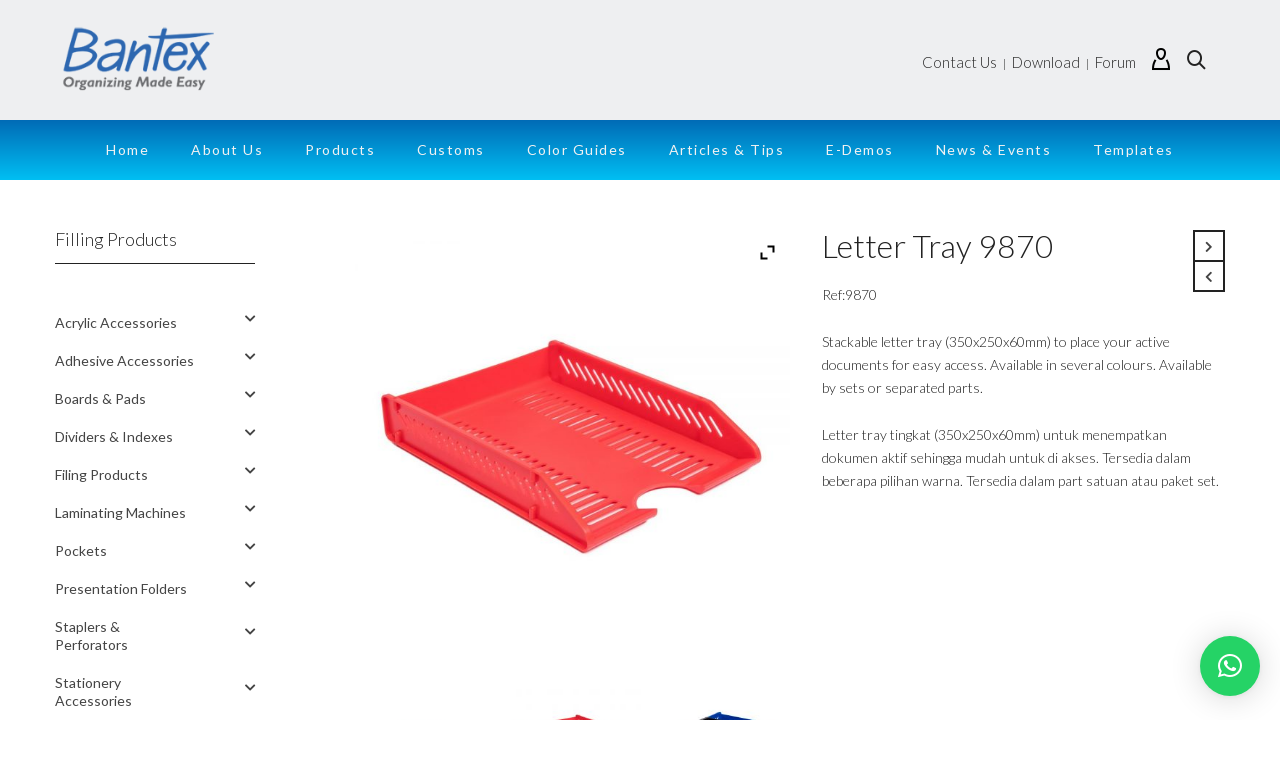

--- FILE ---
content_type: text/html; charset=UTF-8
request_url: https://bantex.co.id/product/letter-tray-9870/
body_size: 45077
content:

<!DOCTYPE html>

<!--// OPEN HTML //-->
<html lang="en-US">

	<!--// OPEN HEAD //-->
	<head>
		
		<!-- Manually set render engine for Internet Explorer, prevent any plugin overrides -->
		<meta http-equiv="X-UA-Compatible" content="IE=EmulateIE10">
		
		
		
            <!--// SITE META //-->
            <meta charset="UTF-8"/>
                        	                <meta name="viewport" content="width=device-width, initial-scale=1.0, maximum-scale=1"/>
            
            <!--// PINGBACK & FAVICON //-->
            <link rel="pingback" href="https://bantex.co.id/xmlrpc.php"/>

            <script>function spbImageResizer_writeCookie(){the_cookie=document.cookie,the_cookie&&window.devicePixelRatio>=2&&(the_cookie="spb_image_resizer_pixel_ratio="+window.devicePixelRatio+";"+the_cookie,document.cookie=the_cookie)}spbImageResizer_writeCookie();</script>
    <script>function writeCookie(){the_cookie=document.cookie,the_cookie&&window.devicePixelRatio>=2&&(the_cookie="pixel_ratio="+window.devicePixelRatio+";"+the_cookie,document.cookie=the_cookie)}writeCookie();</script>
		<style type="text/css">
					.heateor_sss_button_instagram span.heateor_sss_svg,a.heateor_sss_instagram span.heateor_sss_svg{background:radial-gradient(circle at 30% 107%,#fdf497 0,#fdf497 5%,#fd5949 45%,#d6249f 60%,#285aeb 90%)}
											.heateor_sss_horizontal_sharing .heateor_sss_svg,.heateor_sss_standard_follow_icons_container .heateor_sss_svg{
							color: #fff;
						border-width: 0px;
			border-style: solid;
			border-color: transparent;
		}
					.heateor_sss_horizontal_sharing .heateorSssTCBackground{
				color:#666;
			}
					.heateor_sss_horizontal_sharing span.heateor_sss_svg:hover,.heateor_sss_standard_follow_icons_container span.heateor_sss_svg:hover{
						border-color: transparent;
		}
		.heateor_sss_vertical_sharing span.heateor_sss_svg,.heateor_sss_floating_follow_icons_container span.heateor_sss_svg{
							color: #fff;
						border-width: 0px;
			border-style: solid;
			border-color: transparent;
		}
				.heateor_sss_vertical_sharing .heateorSssTCBackground{
			color:#666;
		}
						.heateor_sss_vertical_sharing span.heateor_sss_svg:hover,.heateor_sss_floating_follow_icons_container span.heateor_sss_svg:hover{
						border-color: transparent;
		}
				</style>
		<meta name='robots' content='index, follow, max-image-preview:large, max-snippet:-1, max-video-preview:-1' />

	<!-- This site is optimized with the Yoast SEO plugin v21.5 - https://yoast.com/wordpress/plugins/seo/ -->
	<title>Letter Tray 9870 - Bantex</title>
	<link rel="canonical" href="https://bantex.co.id/product/letter-tray-9870/" />
	<meta property="og:locale" content="en_US" />
	<meta property="og:type" content="article" />
	<meta property="og:title" content="Letter Tray 9870 - Bantex" />
	<meta property="og:description" content="Ref:9870  Stackable letter tray (350x250x60mm) to place your active documents for easy access. Available in several colours. Available by sets or separated parts.  Letter tray tingkat (350x250x60mm) untuk menempatkan dokumen aktif sehingga mudah untuk di akses. Tersedia dalam beberapa pilihan warna. Tersedia dalam part satuan atau paket set." />
	<meta property="og:url" content="https://bantex.co.id/product/letter-tray-9870/" />
	<meta property="og:site_name" content="Bantex" />
	<meta property="article:publisher" content="https://www.facebook.com/BantexIndonesia" />
	<meta property="article:modified_time" content="2019-08-15T07:10:02+00:00" />
	<meta property="og:image" content="https://bantex.co.id/wp-content/uploads/2019/08/Letter-Tray-9870-01.jpg" />
	<meta property="og:image:width" content="1000" />
	<meta property="og:image:height" content="1000" />
	<meta property="og:image:type" content="image/jpeg" />
	<meta name="twitter:card" content="summary_large_image" />
	<meta name="twitter:site" content="@BantexIndonesia" />
	<meta name="twitter:label1" content="Est. reading time" />
	<meta name="twitter:data1" content="2 minutes" />
	<script type="application/ld+json" class="yoast-schema-graph">{"@context":"https://schema.org","@graph":[{"@type":"WebPage","@id":"https://bantex.co.id/product/letter-tray-9870/","url":"https://bantex.co.id/product/letter-tray-9870/","name":"Letter Tray 9870 - Bantex","isPartOf":{"@id":"https://bantex.co.id/#website"},"primaryImageOfPage":{"@id":"https://bantex.co.id/product/letter-tray-9870/#primaryimage"},"image":{"@id":"https://bantex.co.id/product/letter-tray-9870/#primaryimage"},"thumbnailUrl":"https://bantex.co.id/wp-content/uploads/2019/08/Letter-Tray-9870-01.jpg","datePublished":"2019-08-15T07:05:39+00:00","dateModified":"2019-08-15T07:10:02+00:00","breadcrumb":{"@id":"https://bantex.co.id/product/letter-tray-9870/#breadcrumb"},"inLanguage":"en-US","potentialAction":[{"@type":"ReadAction","target":["https://bantex.co.id/product/letter-tray-9870/"]}]},{"@type":"ImageObject","inLanguage":"en-US","@id":"https://bantex.co.id/product/letter-tray-9870/#primaryimage","url":"https://bantex.co.id/wp-content/uploads/2019/08/Letter-Tray-9870-01.jpg","contentUrl":"https://bantex.co.id/wp-content/uploads/2019/08/Letter-Tray-9870-01.jpg","width":1000,"height":1000},{"@type":"BreadcrumbList","@id":"https://bantex.co.id/product/letter-tray-9870/#breadcrumb","itemListElement":[{"@type":"ListItem","position":1,"name":"Home","item":"https://bantex.co.id/"},{"@type":"ListItem","position":2,"name":"Products","item":"https://bantex.co.id/shop/"},{"@type":"ListItem","position":3,"name":"Letter Tray 9870"}]},{"@type":"WebSite","@id":"https://bantex.co.id/#website","url":"https://bantex.co.id/","name":"Bantex","description":"Organizing Made Easy","publisher":{"@id":"https://bantex.co.id/#organization"},"potentialAction":[{"@type":"SearchAction","target":{"@type":"EntryPoint","urlTemplate":"https://bantex.co.id/?s={search_term_string}"},"query-input":"required name=search_term_string"}],"inLanguage":"en-US"},{"@type":"Organization","@id":"https://bantex.co.id/#organization","name":"Bantex","url":"https://bantex.co.id/","logo":{"@type":"ImageObject","inLanguage":"en-US","@id":"https://bantex.co.id/#/schema/logo/image/","url":"https://bantex.co.id/wp-content/uploads/2017/11/logo2a.png","contentUrl":"https://bantex.co.id/wp-content/uploads/2017/11/logo2a.png","width":190,"height":143,"caption":"Bantex"},"image":{"@id":"https://bantex.co.id/#/schema/logo/image/"},"sameAs":["https://www.facebook.com/BantexIndonesia","https://twitter.com/BantexIndonesia","https://www.instagram.com/bantexindonesia","https://www.youtube.com/channel/UCEUM0sBlCvQB6rw2PPGmjoA"]}]}</script>
	<!-- / Yoast SEO plugin. -->


<link rel='dns-prefetch' href='//www.google.com' />
<link rel='dns-prefetch' href='//maps.google.com' />
<link rel='dns-prefetch' href='//fonts.googleapis.com' />
<link rel="alternate" type="application/rss+xml" title="Bantex &raquo; Feed" href="https://bantex.co.id/feed/" />
<link rel="alternate" type="application/rss+xml" title="Bantex &raquo; Comments Feed" href="https://bantex.co.id/comments/feed/" />
<style id='global-styles-inline-css' type='text/css'>
body{--wp--preset--color--black: #000000;--wp--preset--color--cyan-bluish-gray: #abb8c3;--wp--preset--color--white: #ffffff;--wp--preset--color--pale-pink: #f78da7;--wp--preset--color--vivid-red: #cf2e2e;--wp--preset--color--luminous-vivid-orange: #ff6900;--wp--preset--color--luminous-vivid-amber: #fcb900;--wp--preset--color--light-green-cyan: #7bdcb5;--wp--preset--color--vivid-green-cyan: #00d084;--wp--preset--color--pale-cyan-blue: #8ed1fc;--wp--preset--color--vivid-cyan-blue: #0693e3;--wp--preset--color--vivid-purple: #9b51e0;--wp--preset--gradient--vivid-cyan-blue-to-vivid-purple: linear-gradient(135deg,rgba(6,147,227,1) 0%,rgb(155,81,224) 100%);--wp--preset--gradient--light-green-cyan-to-vivid-green-cyan: linear-gradient(135deg,rgb(122,220,180) 0%,rgb(0,208,130) 100%);--wp--preset--gradient--luminous-vivid-amber-to-luminous-vivid-orange: linear-gradient(135deg,rgba(252,185,0,1) 0%,rgba(255,105,0,1) 100%);--wp--preset--gradient--luminous-vivid-orange-to-vivid-red: linear-gradient(135deg,rgba(255,105,0,1) 0%,rgb(207,46,46) 100%);--wp--preset--gradient--very-light-gray-to-cyan-bluish-gray: linear-gradient(135deg,rgb(238,238,238) 0%,rgb(169,184,195) 100%);--wp--preset--gradient--cool-to-warm-spectrum: linear-gradient(135deg,rgb(74,234,220) 0%,rgb(151,120,209) 20%,rgb(207,42,186) 40%,rgb(238,44,130) 60%,rgb(251,105,98) 80%,rgb(254,248,76) 100%);--wp--preset--gradient--blush-light-purple: linear-gradient(135deg,rgb(255,206,236) 0%,rgb(152,150,240) 100%);--wp--preset--gradient--blush-bordeaux: linear-gradient(135deg,rgb(254,205,165) 0%,rgb(254,45,45) 50%,rgb(107,0,62) 100%);--wp--preset--gradient--luminous-dusk: linear-gradient(135deg,rgb(255,203,112) 0%,rgb(199,81,192) 50%,rgb(65,88,208) 100%);--wp--preset--gradient--pale-ocean: linear-gradient(135deg,rgb(255,245,203) 0%,rgb(182,227,212) 50%,rgb(51,167,181) 100%);--wp--preset--gradient--electric-grass: linear-gradient(135deg,rgb(202,248,128) 0%,rgb(113,206,126) 100%);--wp--preset--gradient--midnight: linear-gradient(135deg,rgb(2,3,129) 0%,rgb(40,116,252) 100%);--wp--preset--duotone--dark-grayscale: url('#wp-duotone-dark-grayscale');--wp--preset--duotone--grayscale: url('#wp-duotone-grayscale');--wp--preset--duotone--purple-yellow: url('#wp-duotone-purple-yellow');--wp--preset--duotone--blue-red: url('#wp-duotone-blue-red');--wp--preset--duotone--midnight: url('#wp-duotone-midnight');--wp--preset--duotone--magenta-yellow: url('#wp-duotone-magenta-yellow');--wp--preset--duotone--purple-green: url('#wp-duotone-purple-green');--wp--preset--duotone--blue-orange: url('#wp-duotone-blue-orange');--wp--preset--font-size--small: 13px;--wp--preset--font-size--medium: 20px;--wp--preset--font-size--large: 36px;--wp--preset--font-size--x-large: 42px;--wp--preset--spacing--20: 0.44rem;--wp--preset--spacing--30: 0.67rem;--wp--preset--spacing--40: 1rem;--wp--preset--spacing--50: 1.5rem;--wp--preset--spacing--60: 2.25rem;--wp--preset--spacing--70: 3.38rem;--wp--preset--spacing--80: 5.06rem;--wp--preset--shadow--natural: 6px 6px 9px rgba(0, 0, 0, 0.2);--wp--preset--shadow--deep: 12px 12px 50px rgba(0, 0, 0, 0.4);--wp--preset--shadow--sharp: 6px 6px 0px rgba(0, 0, 0, 0.2);--wp--preset--shadow--outlined: 6px 6px 0px -3px rgba(255, 255, 255, 1), 6px 6px rgba(0, 0, 0, 1);--wp--preset--shadow--crisp: 6px 6px 0px rgba(0, 0, 0, 1);}:where(.is-layout-flex){gap: 0.5em;}body .is-layout-flow > .alignleft{float: left;margin-inline-start: 0;margin-inline-end: 2em;}body .is-layout-flow > .alignright{float: right;margin-inline-start: 2em;margin-inline-end: 0;}body .is-layout-flow > .aligncenter{margin-left: auto !important;margin-right: auto !important;}body .is-layout-constrained > .alignleft{float: left;margin-inline-start: 0;margin-inline-end: 2em;}body .is-layout-constrained > .alignright{float: right;margin-inline-start: 2em;margin-inline-end: 0;}body .is-layout-constrained > .aligncenter{margin-left: auto !important;margin-right: auto !important;}body .is-layout-constrained > :where(:not(.alignleft):not(.alignright):not(.alignfull)){max-width: var(--wp--style--global--content-size);margin-left: auto !important;margin-right: auto !important;}body .is-layout-constrained > .alignwide{max-width: var(--wp--style--global--wide-size);}body .is-layout-flex{display: flex;}body .is-layout-flex{flex-wrap: wrap;align-items: center;}body .is-layout-flex > *{margin: 0;}:where(.wp-block-columns.is-layout-flex){gap: 2em;}.has-black-color{color: var(--wp--preset--color--black) !important;}.has-cyan-bluish-gray-color{color: var(--wp--preset--color--cyan-bluish-gray) !important;}.has-white-color{color: var(--wp--preset--color--white) !important;}.has-pale-pink-color{color: var(--wp--preset--color--pale-pink) !important;}.has-vivid-red-color{color: var(--wp--preset--color--vivid-red) !important;}.has-luminous-vivid-orange-color{color: var(--wp--preset--color--luminous-vivid-orange) !important;}.has-luminous-vivid-amber-color{color: var(--wp--preset--color--luminous-vivid-amber) !important;}.has-light-green-cyan-color{color: var(--wp--preset--color--light-green-cyan) !important;}.has-vivid-green-cyan-color{color: var(--wp--preset--color--vivid-green-cyan) !important;}.has-pale-cyan-blue-color{color: var(--wp--preset--color--pale-cyan-blue) !important;}.has-vivid-cyan-blue-color{color: var(--wp--preset--color--vivid-cyan-blue) !important;}.has-vivid-purple-color{color: var(--wp--preset--color--vivid-purple) !important;}.has-black-background-color{background-color: var(--wp--preset--color--black) !important;}.has-cyan-bluish-gray-background-color{background-color: var(--wp--preset--color--cyan-bluish-gray) !important;}.has-white-background-color{background-color: var(--wp--preset--color--white) !important;}.has-pale-pink-background-color{background-color: var(--wp--preset--color--pale-pink) !important;}.has-vivid-red-background-color{background-color: var(--wp--preset--color--vivid-red) !important;}.has-luminous-vivid-orange-background-color{background-color: var(--wp--preset--color--luminous-vivid-orange) !important;}.has-luminous-vivid-amber-background-color{background-color: var(--wp--preset--color--luminous-vivid-amber) !important;}.has-light-green-cyan-background-color{background-color: var(--wp--preset--color--light-green-cyan) !important;}.has-vivid-green-cyan-background-color{background-color: var(--wp--preset--color--vivid-green-cyan) !important;}.has-pale-cyan-blue-background-color{background-color: var(--wp--preset--color--pale-cyan-blue) !important;}.has-vivid-cyan-blue-background-color{background-color: var(--wp--preset--color--vivid-cyan-blue) !important;}.has-vivid-purple-background-color{background-color: var(--wp--preset--color--vivid-purple) !important;}.has-black-border-color{border-color: var(--wp--preset--color--black) !important;}.has-cyan-bluish-gray-border-color{border-color: var(--wp--preset--color--cyan-bluish-gray) !important;}.has-white-border-color{border-color: var(--wp--preset--color--white) !important;}.has-pale-pink-border-color{border-color: var(--wp--preset--color--pale-pink) !important;}.has-vivid-red-border-color{border-color: var(--wp--preset--color--vivid-red) !important;}.has-luminous-vivid-orange-border-color{border-color: var(--wp--preset--color--luminous-vivid-orange) !important;}.has-luminous-vivid-amber-border-color{border-color: var(--wp--preset--color--luminous-vivid-amber) !important;}.has-light-green-cyan-border-color{border-color: var(--wp--preset--color--light-green-cyan) !important;}.has-vivid-green-cyan-border-color{border-color: var(--wp--preset--color--vivid-green-cyan) !important;}.has-pale-cyan-blue-border-color{border-color: var(--wp--preset--color--pale-cyan-blue) !important;}.has-vivid-cyan-blue-border-color{border-color: var(--wp--preset--color--vivid-cyan-blue) !important;}.has-vivid-purple-border-color{border-color: var(--wp--preset--color--vivid-purple) !important;}.has-vivid-cyan-blue-to-vivid-purple-gradient-background{background: var(--wp--preset--gradient--vivid-cyan-blue-to-vivid-purple) !important;}.has-light-green-cyan-to-vivid-green-cyan-gradient-background{background: var(--wp--preset--gradient--light-green-cyan-to-vivid-green-cyan) !important;}.has-luminous-vivid-amber-to-luminous-vivid-orange-gradient-background{background: var(--wp--preset--gradient--luminous-vivid-amber-to-luminous-vivid-orange) !important;}.has-luminous-vivid-orange-to-vivid-red-gradient-background{background: var(--wp--preset--gradient--luminous-vivid-orange-to-vivid-red) !important;}.has-very-light-gray-to-cyan-bluish-gray-gradient-background{background: var(--wp--preset--gradient--very-light-gray-to-cyan-bluish-gray) !important;}.has-cool-to-warm-spectrum-gradient-background{background: var(--wp--preset--gradient--cool-to-warm-spectrum) !important;}.has-blush-light-purple-gradient-background{background: var(--wp--preset--gradient--blush-light-purple) !important;}.has-blush-bordeaux-gradient-background{background: var(--wp--preset--gradient--blush-bordeaux) !important;}.has-luminous-dusk-gradient-background{background: var(--wp--preset--gradient--luminous-dusk) !important;}.has-pale-ocean-gradient-background{background: var(--wp--preset--gradient--pale-ocean) !important;}.has-electric-grass-gradient-background{background: var(--wp--preset--gradient--electric-grass) !important;}.has-midnight-gradient-background{background: var(--wp--preset--gradient--midnight) !important;}.has-small-font-size{font-size: var(--wp--preset--font-size--small) !important;}.has-medium-font-size{font-size: var(--wp--preset--font-size--medium) !important;}.has-large-font-size{font-size: var(--wp--preset--font-size--large) !important;}.has-x-large-font-size{font-size: var(--wp--preset--font-size--x-large) !important;}
.wp-block-navigation a:where(:not(.wp-element-button)){color: inherit;}
:where(.wp-block-columns.is-layout-flex){gap: 2em;}
.wp-block-pullquote{font-size: 1.5em;line-height: 1.6;}
</style>
<style id='woocommerce-inline-inline-css' type='text/css'>
.woocommerce form .form-row .required { visibility: visible; }
</style>
<link rel='stylesheet' id='wpo_min-header-0-css' href='https://bantex.co.id/wp-content/cache/wpo-minify/1735197402/assets/wpo-minify-header-6b1070e2.min.css' type='text/css' media='all' />
<link rel='stylesheet' id='wpo_min-header-1-css' href='https://bantex.co.id/wp-content/cache/wpo-minify/1735197402/assets/wpo-minify-header-8c441304.min.css' type='text/css' media='only screen and (max-width: 768px)' />
<link rel='stylesheet' id='wpo_min-header-2-css' href='https://bantex.co.id/wp-content/cache/wpo-minify/1735197402/assets/wpo-minify-header-c0ef7ec2.min.css' type='text/css' media='all' />
<script type='text/javascript' src='https://bantex.co.id/wp-content/cache/wpo-minify/1735197402/assets/wpo-minify-header-ead64c77.min.js' id='wpo_min-header-0-js'></script>
<link rel="https://api.w.org/" href="https://bantex.co.id/wp-json/" /><link rel="alternate" type="application/json" href="https://bantex.co.id/wp-json/wp/v2/product/19503" /><link rel="EditURI" type="application/rsd+xml" title="RSD" href="https://bantex.co.id/xmlrpc.php?rsd" />
<link rel="wlwmanifest" type="application/wlwmanifest+xml" href="https://bantex.co.id/wp-includes/wlwmanifest.xml" />
<meta name="generator" content="WordPress 6.2.8" />
<meta name="generator" content="WooCommerce 5.5.4" />
<link rel='shortlink' href='https://bantex.co.id/?p=19503' />
<link rel="alternate" type="application/json+oembed" href="https://bantex.co.id/wp-json/oembed/1.0/embed?url=https%3A%2F%2Fbantex.co.id%2Fproduct%2Fletter-tray-9870%2F" />
<link rel="alternate" type="text/xml+oembed" href="https://bantex.co.id/wp-json/oembed/1.0/embed?url=https%3A%2F%2Fbantex.co.id%2Fproduct%2Fletter-tray-9870%2F&#038;format=xml" />
<style id="bellows-custom-generated-css">
/* Status: Loaded from Transient */

</style>
		<!-- GA Google Analytics @ https://m0n.co/ga -->
		<script async src="https://www.googletagmanager.com/gtag/js?id=G-90P5745JYF"></script>
		<script>
			window.dataLayer = window.dataLayer || [];
			function gtag(){dataLayer.push(arguments);}
			gtag('js', new Date());
			gtag('config', 'G-90P5745JYF');
		</script>

	<meta name="generator" content="Site Kit by Google 1.120.0" />			<script type="text/javascript">
			var ajaxurl = 'https://bantex.co.id/wp-admin/admin-ajax.php';
			</script>
				<noscript><style>.woocommerce-product-gallery{ opacity: 1 !important; }</style></noscript>
	<style type="text/css">.recentcomments a{display:inline !important;padding:0 !important;margin:0 !important;}</style><style type="text/css">
@media only screen and (min-width: 1230px) {
					.layout-boxed #container, .boxed-inner-page #main-container, .single-product.page-heading-fancy .product-main, .layout-boxed #sf-newsletter-bar > .container {
						width: 1230px;
					}
					.container {
						width: 1200px;
					}
					li.menu-item.sf-mega-menu > ul.sub-menu {
						width: 1170px;
					}
					#header .is-sticky .sticky-header, #header-section.header-5 #header {
						max-width: 1170px!important;
					}
					.boxed-layout #header-section.header-3 #header .is-sticky .sticky-header, .boxed-layout #header-section.header-4 #header .is-sticky .sticky-header, .boxed-layout #header-section.header-5 #header .is-sticky .sticky-header {
						max-width: 1170px;
					}
				}@font-face {
						font-family: 'si-shop-two';
						src:url('https://bantex.co.id/wp-content/themes/atelier/css/font/si-shop-two.eot?-7oeevn');
						src:url('https://bantex.co.id/wp-content/themes/atelier/css/font/si-shop-two.eot?#iefix-7oeevn') format('embedded-opentype'),
							url('https://bantex.co.id/wp-content/themes/atelier/css/font/si-shop-two.woff?-7oeevn') format('woff'),
							url('https://bantex.co.id/wp-content/themes/atelier/css/font/si-shop-two.ttf?-7oeevn') format('truetype'),
							url('https://bantex.co.id/wp-content/themes/atelier/css/font/si-shop-two.svg?-7oeevn#atelier') format('svg');
						font-weight: normal;
						font-style: normal;
					}
					.sf-icon-cart, .sf-icon-add-to-cart, .sf-icon-variable-options, .sf-icon-soldout {
						font-family: 'si-shop-two'!important;
					}
					.sf-icon-cart:before {
						content: '\e600';
					}
					.sf-icon-add-to-cart:before {
						content: '\e601';
					}
					.sf-icon-variable-options:before {
						content: '\e602';
					}
					.sf-icon-soldout:before {
						content: '\e603';
					}
					#mobile-menu ul li.shopping-bag-item > a span.num-items {
						right: 24px;
						margin-top: -9px;
					}
					.wishlist-item > a > i {
						vertical-align: -6px!important;
					}
					::selection, ::-moz-selection {background-color: #3673de; color: #fff;}.accent-bg, .funded-bar .bar {background-color:#3673de;}.accent {color:#3673de;}span.highlighted, span.dropcap4, .loved-item:hover .loved-count, .flickr-widget li, .portfolio-grid li, figcaption .product-added, .woocommerce .widget_layered_nav ul li.chosen small.count, .woocommerce .widget_layered_nav_filters ul li a, .sticky-post-icon, .fw-video-close:hover {background-color: #3673de!important; color: #ffffff!important;}a:hover, a:focus, #sidebar a:hover, .pagination-wrap a:hover, .carousel-nav a:hover, .portfolio-pagination div:hover > i, #footer a:hover, .beam-me-up a:hover span, .portfolio-item .portfolio-item-permalink, .read-more-link, .blog-item .read-more, .blog-item-details a:hover, .author-link, span.dropcap2, .spb_divider.go_to_top a, .item-link:hover, #header-translation p a, #breadcrumbs a:hover, .ui-widget-content a:hover, .yith-wcwl-add-button a:hover, #product-img-slider li a.zoom:hover, .woocommerce .star-rating span, #jckqv .woocommerce-product-rating .star-rating span:before, .article-body-wrap .share-links a:hover, ul.member-contact li a:hover, .bag-product a.remove:hover, .bag-product-title a:hover, #back-to-top:hover,  ul.member-contact li a:hover, .fw-video-link-image:hover i, .ajax-search-results .all-results:hover, .search-result h5 a:hover .ui-state-default a:hover, .fw-video-link-icon:hover {color: #3673de;}.carousel-wrap > a:hover,  .woocommerce p.stars a.active:after,  .woocommerce p.stars a:hover:after {color: #3673de!important;}.read-more i:before, .read-more em:before {color: #3673de;}textarea:focus, input:focus, input[type="text"]:focus, input[type="email"]:focus, textarea:focus, .bypostauthor .comment-wrap .comment-avatar,.search-form input:focus, .wpcf7 input:focus, .wpcf7 textarea:focus, .ginput_container input:focus, .ginput_container textarea:focus, .mymail-form input:focus, .mymail-form textarea:focus, input[type="tel"]:focus, input[type="number"]:focus {border-color: #3673de!important;}nav .menu ul li:first-child:after,.navigation a:hover > .nav-text, .returning-customer a:hover {border-bottom-color: #3673de;}nav .menu ul ul li:first-child:after {border-right-color: #3673de;}.spb_impact_text .spb_call_text {border-left-color: #3673de;}.spb_impact_text .spb_button span {color: #fff;}a[rel="tooltip"], ul.member-contact li a, a.text-link, .tags-wrap .tags a, .logged-in-as a, .comment-meta-actions .edit-link, .comment-meta-actions .comment-reply, .read-more {border-color: #444444;}.super-search-go {border-color: #3673de!important;}.super-search-go:hover {background: #3673de!important;border-color: #3673de!important;}.owl-pagination .owl-page span {background-color: #222222;}.owl-pagination .owl-page::after {background-color: #3673de;}.owl-pagination .owl-page:hover span, .owl-pagination .owl-page.active a {background-color: #2b46b5;}body.header-below-slider .home-slider-wrap #slider-continue:hover {border-color: #3673de;}body.header-below-slider .home-slider-wrap #slider-continue:hover i {color: #3673de;}#one-page-nav li a:hover > i {background: #3673de;}#one-page-nav li.selected a:hover > i {border-color: #3673de;}#one-page-nav li .hover-caption {background: #3673de; color: #ffffff;}#one-page-nav li .hover-caption:after {border-left-color: #3673de;}.love-it:hover > svg .stroke {stroke: #3673de!important;}.love-it:hover > svg .fill {fill: #3673de!important;}.side-details .love-it > svg .stroke {stroke: #222222;}.side-details .love-it > svg .fill {fill: #222222;}.side-details .comments-wrapper > svg .stroke {stroke: #222222;}.side-details .comments-wrapper > svg .fill {fill: #222222;}.comments-wrapper a:hover > svg .stroke {stroke: #3673de!important;}.comments-wrapper a:hover span, .love-it:hover span.love-count {color: #3673de!important;}.circle-bar .spinner > div {border-top-color: #3673de;border-right-color: #3673de;}#sf-home-preloader, #site-loading {background-color: #FFFFFF;}.loading-bar-transition .pace .pace-progress {background-color: #3673de;}.spinner .circle-bar {border-left-color:#222222;border-bottom-color:#222222;border-right-color:#3673de;border-top-color:#3673de;}.orbit-bars .spinner > div:before {border-top-color:#3673de;border-bottom-color:#3673de;}.orbit-bars .spinner > div:after {background-color: #222222;}body, .layout-fullwidth #container {background-color: #ffffff;}#main-container, .tm-toggle-button-wrap a {background-color: #FFFFFF;}.tabbed-heading-wrap .heading-text {background-color: #FFFFFF;}.single-product.page-heading-fancy .product-main {background-color: #FFFFFF;}.spb-row-container[data-top-style="slant-ltr"]:before, .spb-row-container[data-top-style="slant-rtl"]:before, .spb-row-container[data-bottom-style="slant-ltr"]:after, .spb-row-container[data-bottom-style="slant-rtr"]:after {background-color: #FFFFFF;}a, .ui-widget-content a, #respond .form-submit input[type=submit] {color: #444444;}a:hover, a:focus {color: #999999;}ul.bar-styling li:not(.selected) > a:hover, ul.bar-styling li > .comments-likes:hover {color: #ffffff;background: #3673de;border-color: #3673de;}ul.bar-styling li > .comments-likes:hover * {color: #ffffff!important;}ul.bar-styling li > a, ul.bar-styling li > div, ul.page-numbers li > a, ul.page-numbers li > span, .curved-bar-styling, ul.bar-styling li > form input, .spb_directory_filter_below {border-color: #222222;}ul.bar-styling li > a, ul.bar-styling li > span, ul.bar-styling li > div, ul.bar-styling li > form input {background-color: #FFFFFF;}.pagination-wrap {border-color: #222222;}.pagination-wrap ul li a {border-color: transparent;}ul.page-numbers li > a:hover, ul.page-numbers li > span.current, .pagination-wrap ul li > a:hover, .pagination-wrap ul li span.current {border-color: #222222!important;color: #222222!important;}input[type="text"], input[type="email"], input[type="password"], textarea, select, .wpcf7 input[type="text"], .wpcf7 input[type="email"], .wpcf7 textarea, .wpcf7 select, .ginput_container input[type="text"], .ginput_container input[type="email"], .ginput_container textarea, .ginput_container select, .mymail-form input[type="text"], .mymail-form input[type="email"], .mymail-form textarea, .mymail-form select, input[type="date"], input[type="tel"], input.input-text, input[type="number"], .select2-container .select2-choice {border-color: #222222;background-color: #ffffff;color:#222222;}.select2-container .select2-choice>.select2-chosen {color:#222222!important;}::-webkit-input-placeholder {color:#222222!important;}:-moz-placeholder {color:#222222!important;}::-moz-placeholder {color:#222222!important;}:-ms-input-placeholder {color:#222222!important;}input[type=submit], button[type=submit], input[type="file"], select, .wpcf7 input.wpcf7-submit[type=submit] {border-color: #222222;color: #222222;}input[type=submit]:hover, button[type=submit]:hover, .wpcf7 input.wpcf7-submit[type=submit]:hover, .gform_wrapper input[type=submit]:hover, .mymail-form input[type=submit]:hover {background: #2b46b5;border-color: #2b46b5; color: #ffffff;}.modal-header {background: #f7f7f7;}.modal-content {background: #FFFFFF;}.modal-header h3, .modal-header .close {color: #222222;}.modal-header .close:hover {color: #3673de;}.recent-post .post-details, .portfolio-item h5.portfolio-subtitle, .search-item-content time, .search-item-content span, .portfolio-details-wrap .date {color: #222222;}ul.bar-styling li.facebook > a:hover {color: #fff!important;background: #3b5998;border-color: #3b5998;}ul.bar-styling li.twitter > a:hover {color: #fff!important;background: #4099FF;border-color: #4099FF;}ul.bar-styling li.google-plus > a:hover {color: #fff!important;background: #d34836;border-color: #d34836;}ul.bar-styling li.pinterest > a:hover {color: #fff!important;background: #cb2027;border-color: #cb2027;}#top-bar {background: #ffffff; border-bottom-color: #e3e3e3;}#top-bar .tb-text {color: #222222;}#top-bar .tb-text > a, #top-bar nav .menu > li > a {color: #666666;}#top-bar .menu li {border-left-color: #e3e3e3; border-right-color: #e3e3e3;}#top-bar .menu > li > a, #top-bar .menu > li.parent:after {color: #666666;}#top-bar .menu > li:hover > a, #top-bar a:hover {color: #fe504f!important;}.header-wrap #header, .header-standard-overlay #header, .vertical-header .header-wrap #header-section, #header-section .is-sticky #header.sticky-header {background-color:#eeeff1;}.fs-search-open .header-wrap #header, .fs-search-open .header-standard-overlay #header, .fs-search-open .vertical-header .header-wrap #header-section, .fs-search-open #header-section .is-sticky #header.sticky-header {background-color: #fe504f;}.fs-supersearch-open .header-wrap #header, .fs-supersearch-open .header-standard-overlay #header, .fs-supersearch-open .vertical-header .header-wrap #header-section, .fs-supersearch-open #header-section .is-sticky #header.sticky-header {background-color: #fe504f;}.overlay-menu-open .header-wrap #header, .overlay-menu-open .header-standard-overlay #header, .overlay-menu-open .vertical-header .header-wrap #header-section, .overlay-menu-open #header-section .is-sticky #header.sticky-header {background-color: #fe504f;}#sf-header-banner {background-color:#fff; border-bottom: 2px solid#e3e3e3;}#sf-header-banner {color:#222;}#sf-header-banner a {color:#333;}#sf-header-banner a:hover {color:#1dc6df;}.header-left, .header-right, .vertical-menu-bottom .copyright {color: #000000;}.header-left a, .header-right a, .vertical-menu-bottom .copyright a, #header .header-left ul.menu > li > a.header-search-link-alt, #header .header-right ul.menu > li > a.header-search-link, #header .header-right ul.menu > li > a.header-search-link-alt {color: #222;}.header-left a:hover, .header-right a:hover, .vertical-menu-bottom .copyright a:hover {color: #b5d5ca;}#header .header-left ul.menu > li:hover > a.header-search-link-alt, #header .header-right ul.menu > li:hover > a.header-search-link-alt {color: #b5d5ca!important;}#header-search a:hover, .super-search-close:hover {color: #3673de;}.sf-super-search {background-color: #2b46b5;}.sf-super-search .search-options .ss-dropdown ul {background-color: #3673de;}.sf-super-search .search-options .ss-dropdown ul li a {color: #ffffff;}.sf-super-search .search-options .ss-dropdown ul li a:hover {color: #2b46b5;}.sf-super-search .search-options .ss-dropdown > span, .sf-super-search .search-options input {color: #3673de; border-bottom-color: #3673de;}.sf-super-search .search-options .ss-dropdown ul li .fa-check {color: #2b46b5;}.sf-super-search-go:hover, .sf-super-search-close:hover { background-color: #3673de; border-color: #3673de; color: #ffffff;}.header-languages .current-language {color: #000000;}#header-section #main-nav {border-top-color: #ffffff;}.ajax-search-wrap {background-color:#ffffff}.ajax-search-wrap, .ajax-search-results, .search-result-pt .search-result, .vertical-header .ajax-search-results {border-color: #ffffff;}.page-content {border-bottom-color: #222222;}.ajax-search-wrap input[type="text"], .search-result-pt h6, .no-search-results h6, .search-result h5 a, .no-search-results p {color: #f2f2f2;}.search-item-content time {color: #ffffff;}.header-wrap, #header-section .is-sticky .sticky-header, #header-section.header-5 #header {border-bottom: 2px solid #add9ec;}.vertical-header .header-wrap {border-right: 2px solid #add9ec;}.vertical-header-right .header-wrap {border-left: 2px solid #add9ec;}nav.std-menu ul.sub-menu {border: 2px solid#add9ec;}.is-sticky nav.std-menu ul.sub-menu {border-top-width: 0;}nav.std-menu .sf-mega-menu ul.sub-menu ul.sub-menu {border: 0!important;}.header-left .aux-item, .header-right .aux-item {border-color: #add9ec!important;}#contact-slideout {background: #FFFFFF;}#mobile-top-text, #mobile-header {background-color: #eeeff1;border-bottom-color:#add9ec;}#mobile-top-text, #mobile-logo h1 {color: #000000;}#mobile-top-text a, #mobile-header a {color: #222;}#mobile-header a {color: #222;}#mobile-header a.mobile-menu-link span.menu-bars, #mobile-header a.mobile-menu-link span.menu-bars:before, #mobile-header a.mobile-menu-link span.menu-bars:after {background-color: #222;}#mobile-header a.mobile-menu-link:hover span.menu-bars, #mobile-header a.mobile-menu-link:hover span.menu-bars:before, #mobile-header a.mobile-menu-link:hover span.menu-bars:after {background-color: #b5d5ca;}#mobile-menu-wrap, #mobile-cart-wrap {background-color: #217fd1;color: #ffffff;}.mobile-search-form input[type="text"] {color: #ffffff;border-bottom-color: #217fd1;}.mobile-search-form ::-webkit-input-placeholder {color: #ffffff!important;}.mobile-search-form :-moz-placeholder {color: #ffffff!important;}.mobile-search-form ::-moz-placeholder {color: #ffffff!important;}.mobile-search-form :-ms-input-placeholder {color: #ffffff!important;}#mobile-menu-wrap a, #mobile-cart-wrap a:not(.sf-button), #mobile-menu-wrap .shopping-bag-item a > span.num-items {color: #ffffff;}#mobile-menu-wrap .bag-buttons a.sf-button.bag-button {color: #ffffff!important;}.shop-icon-fill #mobile-menu-wrap .shopping-bag-item a > span.num-items {color: #217fd1!important;}#mobile-menu-wrap a:hover, #mobile-cart-wrap a:not(.sf-button):hover,  #mobile-menu ul li:hover > a {color: #49b1ed!important;}#mobile-menu-wrap .bag-buttons a.wishlist-button {color: #ffffff!important;}#mobile-menu ul li.parent > a:after {color: #ffffff;}#mobile-cart-wrap .shopping-bag-item > a.cart-contents, #mobile-cart-wrap .bag-product, #mobile-cart-wrap .bag-empty {border-bottom-color: #217fd1;}#mobile-menu ul li, .mobile-cart-menu li, .mobile-cart-menu .bag-header, .mobile-cart-menu .bag-product, .mobile-cart-menu .bag-empty {border-color: #217fd1;}a.mobile-menu-link span, a.mobile-menu-link span:before, a.mobile-menu-link span:after {background: #ffffff;}a.mobile-menu-link:hover span, a.mobile-menu-link:hover span:before, a.mobile-menu-link:hover span:after {background: #49b1ed;}#mobile-cart-wrap .bag-buttons > a.bag-button {color: #ffffff!important;border-color: #ffffff;}#mobile-cart-wrap .bag-product a.remove {color: #ffffff!important;}#mobile-cart-wrap .bag-product a.remove:hover {color: #49b1ed!important;}#logo.has-img, .header-left, .header-right {height:120px;}#mobile-logo {max-height:120px;}#mobile-logo.has-img img {max-height:120px;}.full-center #logo.has-img a > img {max-height: 120px;width: auto;}.header-left, .header-right {line-height:120px;}.minimal-checkout-return a {height:120px;line-height:120px;padding: 0;}.browser-ie #logo {width:190px;}#logo.has-img a > img {padding: 0px 0;}.header-2 #logo.has-img img {max-height:120px;}#logo.has-img img {max-height:120px;}.full-header-stick #header, .full-header-stick #logo, .full-header-stick .header-left, .full-header-stick .header-right {height:120px;line-height:120px;}.full-center #main-navigation ul.menu > li > a, .full-center .header-right ul.menu > li > a, .full-center nav.float-alt-menu ul.menu > li > a, .full-center .header-right div.text, .full-center #header .aux-item ul.social-icons li {height:120px;line-height:120px;}.full-center #header, .full-center .float-menu, .header-split .float-menu {height:120px;}.full-center nav li.menu-item.sf-mega-menu > ul.sub-menu, .full-center .ajax-search-wrap {top:120px!important;}.browser-ff #logo a {height:120px;}.full-center #logo {max-height:120px;}.header-6 .header-left, .header-6 .header-right, .header-6 #logo.has-img {height:120px;line-height:120px;}.header-6 #logo.has-img a > img {padding: 0;}#main-nav, .header-wrap[class*="page-header-naked"] #header-section .is-sticky #main-nav, .header-wrap #header-section .is-sticky #header.sticky-header, .header-wrap #header-section.header-5 #header, .header-wrap[class*="page-header-naked"] #header .is-sticky .sticky-header, .header-wrap[class*="page-header-naked"] #header-section.header-5 #header .is-sticky .sticky-header {background-color: #ffffff;}#main-nav {border-color: #ffffff;border-top-style: none;}.show-menu {background-color: #2b46b5;color: #ffffff;}nav .menu > li:before {background: #07c1b6;}nav .menu .sub-menu .parent > a:after {border-left-color: #07c1b6;}nav .menu ul.sub-menu, li.menu-item.sf-mega-menu > ul.sub-menu > div {background-color: #FFFFFF;}nav .menu ul.sub-menu li {border-top-color: #ffffff;border-top-style: none;}li.menu-item.sf-mega-menu > ul.sub-menu > li {border-top-color: #ffffff;border-top-style: none;}li.menu-item.sf-mega-menu > ul.sub-menu > li {border-left-color: #ffffff;border-left-style: none;}#main-nav {border-width: 0;}nav .menu > li.menu-item > a, nav.std-menu .menu > li > a {color: #f2f2f2;}#main-nav ul.menu > li, #main-nav ul.menu > li:first-child, #main-nav ul.menu > li:first-child, .full-center nav#main-navigation ul.menu > li, .full-center nav#main-navigation ul.menu > li:first-child, .full-center #header nav.float-alt-menu ul.menu > li {border-color: #ffffff;}nav ul.menu > li.menu-item.sf-menu-item-btn > a {border-color: #f2f2f2;background-color: #f2f2f2;color: #ffffff;}nav ul.menu > li.menu-item.sf-menu-item-btn:hover > a {border-color: #3673de; background-color: #3673de; color: #ffffff!important;}#main-nav ul.menu > li, .full-center nav#main-navigation ul.menu > li, .full-center nav.float-alt-menu ul.menu > li, .full-center #header nav.float-alt-menu ul.menu > li {border-width: 0!important;}.full-center nav#main-navigation ul.menu > li:first-child {border-width: 0;margin-left: -15px;}#main-nav .menu-right {right: -5px;}nav .menu > li.menu-item:hover > a, nav.std-menu .menu > li:hover > a {color: #ffffff!important;}nav .menu > li.current-menu-ancestor > a, nav .menu > li.current-menu-item > a, nav .menu > li.current-scroll-item > a, #mobile-menu .menu ul li.current-menu-item > a {color: #eab909;}.shopping-bag-item a > span.num-items {border-color: #222;}.shop-icon-fill .shopping-bag-item > a > i {color: inherit;}.shop-icon-fill .shopping-bag-item a > span.num-items, .shop-icon-fill .shopping-bag-item:hover a > span.num-items {color: #eeeff1!important;}.shop-icon-fill .shopping-bag-item:hover > a > i {color: inherit;}.header-left ul.sub-menu > li > a:hover, .header-right ul.sub-menu > li > a:hover {color: #ffffff;}.shopping-bag-item a > span.num-items:after {border-color: #ffffff;}.shopping-bag-item:hover a > span.num-items {border-color: #ffffff!important; color: #ffffff!important;}.shopping-bag-item:hover a > span.num-items:after {border-color: #ffffff!important;}.page-header-naked-light .sticky-wrapper:not(.is-sticky) .shopping-bag-item:hover a > span.num-items, .page-header-naked-dark .sticky-wrapper:not(.is-sticky) .shopping-bag-item:hover a > span.num-items {color: #eeeff1}.page-header-naked-light .sticky-wrapper:not(.is-sticky) .shopping-bag-item:hover a > span.num-items:after, .page-header-naked-dark .sticky-wrapper:not(.is-sticky) .shopping-bag-item:hover a > span.num-items:after {border-color: #ffffff;}nav .menu ul.sub-menu li.menu-item > a, nav .menu ul.sub-menu li > span, nav.std-menu ul.sub-menu {color: #666666;}.bag-buttons a.bag-button, .bag-buttons a.wishlist-button {color: #666666!important;}.bag-product a.remove, .woocommerce .bag-product a.remove {color: #666666!important;}.bag-product a.remove:hover, .woocommerce .bag-product a.remove:hover {color: #3673de!important;}nav .menu ul.sub-menu li.menu-item:hover > a, .bag-product a.remove:hover {color: #000000!important;}nav .menu li.parent > a:after, nav .menu li.parent > a:after:hover, .ajax-search-wrap:after {color: #f2f2f2;}nav .menu ul.sub-menu li.current-menu-ancestor > a, nav .menu ul.sub-menu li.current-menu-item > a {color: #000000!important;}#main-nav .header-right ul.menu > li, .wishlist-item {border-left-color: #ffffff;}.bag-header, .bag-product, .bag-empty, .wishlist-empty {border-color: #ffffff;}.bag-buttons a.checkout-button, .bag-buttons a.create-account-button, .woocommerce input.button.alt, .woocommerce .alt-button, .woocommerce button.button.alt {background: #3673de; color: #ffffff;}.woocommerce .button.update-cart-button:hover {background: #3673de; color: #ffffff;}.woocommerce input.button.alt:hover, .woocommerce .alt-button:hover, .woocommerce button.button.alt:hover {background: #3673de; color: #ffffff;}.shopping-bag:before, nav .menu ul.sub-menu li:first-child:before {border-bottom-color: #07c1b6;}.page-header-naked-light .sticky-wrapper:not(.is-sticky) a.menu-bars-link:hover span, .page-header-naked-light .sticky-wrapper:not(.is-sticky) a.menu-bars-link:hover span:before, .page-header-naked-light .sticky-wrapper:not(.is-sticky) a.menu-bars-link:hover span:after, .page-header-naked-dark .sticky-wrapper:not(.is-sticky) a.menu-bars-link:hover span, .page-header-naked-dark .sticky-wrapper:not(.is-sticky) a.menu-bars-link:hover span:before, .page-header-naked-dark .sticky-wrapper:not(.is-sticky) a.menu-bars-link:hover span:after {background: #3673de;}a.menu-bars-link span, a.menu-bars-link span:before, a.menu-bars-link span:after {background: #222;}a.menu-bars-link:hover span, a.menu-bars-link:hover span:before, a.menu-bars-link:hover span:after {background: #b5d5ca;}.overlay-menu-open .header-wrap {background-color: #eeeff1;}.overlay-menu-open .header-wrap #header {background-color: transparent!important;}.overlay-menu-open #logo h1, .overlay-menu-open .header-left, .overlay-menu-open .header-right, .overlay-menu-open .header-left a, .overlay-menu-open .header-right a {color: #ffffff!important;}#overlay-menu nav li.menu-item > a, .overlay-menu-open a.menu-bars-link, #overlay-menu .fs-overlay-close {color: #ffffff;}.overlay-menu-open a.menu-bars-link span:before, .overlay-menu-open a.menu-bars-link span:after {background: #ffffff!important;}.fs-supersearch-open .fs-supersearch-link, .fs-search-open .fs-header-search-link {color: #ffffff!important;}#overlay-menu {background-color: #fe504f;}#overlay-menu, #fullscreen-search, #fullscreen-supersearch {background-color: rgba(254,80,79, 0.95);}#overlay-menu nav li:hover > a {color: #fe504f!important;}#fullscreen-supersearch .sf-super-search {color: #666666!important;}#fullscreen-supersearch .sf-super-search .search-options .ss-dropdown > span, #fullscreen-supersearch .sf-super-search .search-options input {color: #ffffff!important;}#fullscreen-supersearch .sf-super-search .search-options .ss-dropdown > span:hover, #fullscreen-supersearch .sf-super-search .search-options input:hover {color: #fe504f!important;}#fullscreen-supersearch .sf-super-search .search-go a.sf-button {background-color: #3673de!important;}#fullscreen-supersearch .sf-super-search .search-go a.sf-button:hover {background-color: #2b46b5!important;border-color: #2b46b5!important;color: #ffffff!important;}#fullscreen-search .fs-overlay-close, #fullscreen-search .search-wrap .title, .fs-search-bar, .fs-search-bar input#fs-search-input, #fullscreen-search .search-result-pt h3 {color: #666666;}#fullscreen-search ::-webkit-input-placeholder {color: #666666!important;}#fullscreen-search :-moz-placeholder {color: #666666!important;}#fullscreen-search ::-moz-placeholder {color: #666666!important;}#fullscreen-search :-ms-input-placeholder {color: #666666!important;}#fullscreen-search .container1 > div, #fullscreen-search .container2 > div, #fullscreen-search .container3 > div {background-color: #666666;}nav#main-navigation ul.menu > li.sf-menu-item-new-badge > a:before {background-color: #eeeff1;box-shadow: inset 2px 2px #fa726e;}nav#main-navigation ul.menu > li.sf-menu-item-new-badge > a:after {background-color: #eeeff1;color: #fa726e; border-color: #fa726e;}.sf-side-slideout {background-color: #222;}.sf-side-slideout .vertical-menu nav .menu li > a, .sf-side-slideout .vertical-menu nav .menu li.parent > a:after, .sf-side-slideout .vertical-menu nav .menu > li ul.sub-menu > li > a {color: #fff;}.sf-side-slideout .vertical-menu nav .menu li.menu-item {border-color: #ccc;}.sf-side-slideout .vertical-menu nav .menu li:hover > a, .sf-side-slideout .vertical-menu nav .menu li.parent:hover > a:after, .sf-side-slideout .vertical-menu nav .menu > li ul.sub-menu > li:hover > a {color: #1dc6df!important;}.contact-menu-link.slide-open {color: #b5d5ca;}#base-promo, .sf-promo-bar {background-color: #e4e4e4;}#base-promo > p, #base-promo.footer-promo-text > a, #base-promo.footer-promo-arrow > a, .sf-promo-bar > p, .sf-promo-bar.promo-text > a, .sf-promo-bar.promo-arrow > a {color: #222;}#base-promo.footer-promo-arrow:hover, #base-promo.footer-promo-text:hover, .sf-promo-bar.promo-arrow:hover, .sf-promo-bar.promo-text:hover {background-color: #3673de!important;color: #ffffff!important;}#base-promo.footer-promo-arrow:hover > *, #base-promo.footer-promo-text:hover > *, .sf-promo-bar.promo-arrow:hover > *, .sf-promo-bar.promo-text:hover > * {color: #ffffff!important;}#breadcrumbs {background-color:#ffffff;color:#999999;}#breadcrumbs a, #breadcrumb i {color:#bababa;}.page-heading {background-color: #222222;}.page-heading h1, .page-heading h3 {color: #ffffff;}.page-heading .heading-text, .fancy-heading .heading-text {text-align: left;}.content-divider-wrap .content-divider {border-color: #222222;}.page-heading.fancy-heading .media-overlay {background-color:;opacity:;}body {color: #222222;}h1, h1 a, h3.countdown-subject {color: #222222;}h2, h2 a {color: #222222;}h3, h3 a {color: #222222;}h4, h4 a, .carousel-wrap > a {color: #222222;}h5, h5 a {color: #222222;}h6, h6 a {color: #222222;}.title-wrap .spb-heading span, #reply-title span {border-bottom-color: #222222;}.title-wrap h3.spb-heading span, h3#reply-title span {border-bottom-color: #222222;}figure.animated-overlay figcaption {background-color: #b5d5ca;}figure.animated-overlay figcaption {background-color: rgba(181,213,202, 0.70);}figure.animated-overlay figcaption * {color: #222222;}figcaption .thumb-info .name-divide {background-color: #222222;}figcaption .thumb-info h6 span.price {border-top-color: #222222;}.article-divider {background: #222222;}.post-pagination-wrap {background-color:#444;}.post-pagination-wrap .next-article > *, .post-pagination-wrap .next-article a, .post-pagination-wrap .prev-article > *, .post-pagination-wrap .prev-article a {color:#fff;}.post-pagination-wrap .next-article a:hover, .post-pagination-wrap .prev-article a:hover {color: #3673de;}.article-extras {background-color:#f7f7f7;}.review-bar {background-color:#f7f7f7;}.review-bar .bar, .review-overview-wrap .overview-circle {background-color:#ffffff;color:#000000;}.posts-type-bright .recent-post .post-item-details {border-top-color:#222222;}table {border-bottom-color: #222222;}table td {border-top-color: #222222;}.read-more-button, #comments-list li .comment-wrap {border-color: #222222;}.read-more-button:hover {color: #3673de;border-color: #3673de;}.testimonials.carousel-items li .testimonial-text, .recent-post figure {background-color: #f7f7f7;}.spb_accordion .spb_accordion_section {border-color: #222222;}.spb_accordion .spb_accordion_section > h4.ui-state-active a, .toggle-wrap .spb_toggle.spb_toggle_title_active {color: #222222!important;}.widget ul li, .widget.widget_lip_most_loved_widget li, .widget_download_details ul > li {border-color: #222222;}.widget.widget_lip_most_loved_widget li {background: #FFFFFF; border-color: #222222;}.widget_lip_most_loved_widget .loved-item > span {color: #222222;}ul.wp-tag-cloud li > a, ul.wp-tag-cloud li:before {border-color: #222222;}.widget .tagcloud a:hover, ul.wp-tag-cloud li:hover > a, ul.wp-tag-cloud li:hover:before {background-color: #3673de; border-color: #3673de; color: #ffffff;}ul.wp-tag-cloud li:hover:after {border-color: #3673de; background-color: #ffffff;}.loved-item .loved-count > i {color: #222222;background: #222222;}.subscribers-list li > a.social-circle {color: #ffffff;background: #2b46b5;}.subscribers-list li:hover > a.social-circle {color: #fbfbfb;background: #3673de;}.widget_download_details ul > li a, .sidebar .widget_categories ul > li a, .sidebar .widget_archive ul > li a, .sidebar .widget_nav_menu ul > li a, .sidebar .widget_meta ul > li a, .sidebar .widget_recent_entries ul > li, .widget_product_categories ul > li a, .widget_layered_nav ul > li a, .widget_display_replies ul > li a, .widget_display_forums ul > li a, .widget_display_topics ul > li a {color: #444444;}.widget_download_details ul > li a:hover, .sidebar .widget_categories ul > li a:hover, .sidebar .widget_archive ul > li a:hover, .sidebar .widget_nav_menu ul > li a:hover, .widget_nav_menu ul > li.current-menu-item a, .sidebar .widget_meta ul > li a:hover, .sidebar .widget_recent_entries ul > li a:hover, .widget_product_categories ul > li a:hover, .widget_layered_nav ul > li a:hover, .widget_edd_categories_tags_widget ul li a:hover, .widget_display_replies ul li, .widget_display_forums ul > li a:hover, .widget_display_topics ul > li a:hover {color: #999999;}#calendar_wrap caption {border-bottom-color: #2b46b5;}.sidebar .widget_calendar tbody tr > td a {color: #ffffff;background-color: #2b46b5;}.sidebar .widget_calendar tbody tr > td a:hover {background-color: #3673de;}.sidebar .widget_calendar tfoot a {color: #2b46b5;}.sidebar .widget_calendar tfoot a:hover {color: #3673de;}.widget_calendar #calendar_wrap, .widget_calendar th, .widget_calendar tbody tr > td, .widget_calendar tbody tr > td.pad {border-color: #222222;}.sidebar .widget hr {border-color: #222222;}.widget ul.flickr_images li a:after, .portfolio-grid li a:after {color: #ffffff;}.loved-item:hover .loved-count > svg .stroke {stroke: #ffffff;}.loved-item:hover .loved-count > svg .fill {fill: #ffffff;}.fw-row .spb_portfolio_widget .title-wrap {border-bottom-color: #222222;}.portfolio-item {border-bottom-color: #222222;}.masonry-items .portfolio-item-details {background: #f7f7f7;}.masonry-items .blog-item .blog-details-wrap:before {background-color: #f7f7f7;}.masonry-items .portfolio-item figure {border-color: #222222;}.portfolio-details-wrap span span {color: #666;}.share-links > a:hover {color: #3673de;}.portfolio-item.masonry-item .portfolio-item-details {background: #FFFFFF;}#infscr-loading .spinner > div {background: #222222;}.blog-aux-options li.selected a {background: #3673de;border-color: #3673de;color: #ffffff;}.blog-filter-wrap .aux-list li:hover {border-bottom-color: transparent;}.blog-filter-wrap .aux-list li:hover a {color: #ffffff;background: #3673de;}.mini-blog-item-wrap, .mini-items .mini-alt-wrap, .mini-items .mini-alt-wrap .quote-excerpt, .mini-items .mini-alt-wrap .link-excerpt, .masonry-items .blog-item .quote-excerpt, .masonry-items .blog-item .link-excerpt, .timeline-items .standard-post-content .quote-excerpt, .timeline-items .standard-post-content .link-excerpt, .post-info, .author-info-wrap, .body-text .link-pages, .page-content .link-pages, .posts-type-list .recent-post, .standard-items .blog-item .standard-post-content {border-color: #222222;}.standard-post-date, .timeline {background: #222222;}.timeline-items .standard-post-content {background: #FFFFFF;}.timeline-items .format-quote .standard-post-content:before, .timeline-items .standard-post-content.no-thumb:before {border-left-color: #f7f7f7;}.search-item-img .img-holder {background: #f7f7f7;border-color:#222222;}.masonry-items .blog-item .masonry-item-wrap {background: #f7f7f7;}.mini-items .blog-item-details, .share-links, .single-portfolio .share-links, .single .pagination-wrap, ul.post-filter-tabs li a {border-color: #222222;}.mini-item-details {color: #222222;}.related-item figure {background-color: #2b46b5; color: #ffffff}.required {color: #ee3c59;}.post-item-details .comments-likes a i, .post-item-details .comments-likes a span {color: #222222;}.posts-type-list .recent-post:hover h4 {color: #999999}.blog-grid-items .blog-item .grid-left:after {border-left-color: #ffffff;}.blog-grid-items .blog-item .grid-right:after {border-right-color: #ffffff;}.blog-item .tweet-icon, .blog-item .post-icon, .blog-item .inst-icon {color: #222222!important;}.posts-type-bold .recent-post .details-wrap, .masonry-items .blog-item .details-wrap, .blog-grid-items .blog-item > div, .product-shadows .preview-slider-item-wrapper {background: #ffffff;color: #222;}.masonry-items .blog-item .details-wrap:before {background: #ffffff;}.masonry-items .blog-item .comments-svg .stroke, .masonry-items .blog-item .loveit-svg .stroke {stroke: #222;}.masonry-items .blog-item .loveit-svg .fill {fill: #222;}.masonry-items .blog-item:hover .comments-svg .stroke, .masonry-items .blog-item:hover .loveit-svg .stroke {stroke: #222222;}.masonry-items .blog-item:hover .loveit-svg .fill {fill: #222222;}.blog-grid-items .blog-item h2, .blog-grid-items .blog-item h6, .blog-grid-items .blog-item data, .blog-grid-items .blog-item .author span, .blog-grid-items .blog-item .tweet-text a, .masonry-items .blog-item h2, .masonry-items .blog-item h6 {color: #222;}.posts-type-bold a, .masonry-items .blog-item a {color: #444444;}.posts-type-bold .recent-post .details-wrap:before, .masonry-items .blog-item .details-wrap:before, .posts-type-bold .recent-post.has-thumb .details-wrap:before {border-bottom-color: #ffffff;}.posts-type-bold .recent-post.has-thumb:hover .details-wrap, .posts-type-bold .recent-post.no-thumb:hover .details-wrap, .bold-items .blog-item:hover, .masonry-items .blog-item:hover .details-wrap, .blog-grid-items .blog-item:hover > div, .instagram-item .inst-overlay, .masonry-items .blog-item:hover .details-wrap:before {background: #b5d5ca;}.blog-grid-items .instagram-item:hover .inst-overlay {background: rgba(181,213,202, 0.70);}.posts-type-bold .recent-post:hover .details-wrap:before, .masonry-items .blog-item:hover .details-wrap:before {border-bottom-color: #b5d5ca;}.posts-type-bold .recent-post:hover .details-wrap *, .bold-items .blog-item:hover *, .masonry-items .blog-item:hover .details-wrap, .masonry-items .blog-item:hover .details-wrap a, .masonry-items .blog-item:hover h2, .masonry-items .blog-item:hover h6, .masonry-items .blog-item:hover .details-wrap .quote-excerpt *, .blog-grid-items .blog-item:hover *, .instagram-item .inst-overlay data {color: #222222;}.blog-grid-items .blog-item:hover .grid-right:after {border-right-color:#b5d5ca;}.blog-grid-items .blog-item:hover .grid-left:after {border-left-color:#b5d5ca;}.blog-grid-items .blog-item:hover h2, .blog-grid-items .blog-item:hover h6, .blog-grid-items .blog-item:hover data, .blog-grid-items .blog-item:hover .author span, .blog-grid-items .blog-item:hover .tweet-text a {color: #222222;}.blog-item .side-details, .narrow-date-block {background: #ffffff;color: #222;}.blog-item .side-details .comments-wrapper {border-color: #222222;}.standard-items.alt-styling .blog-item .standard-post-content {background: #FFFFFF;}.standard-items.alt-styling .blog-item.quote .standard-post-content, .mini-items .blog-item.quote .mini-alt-wrap {background: #222222;color: #FFFFFF;}.standard-items .blog-item .read-more-button, .mini-items .blog-item .read-more-button {background-color: #FFFFFF;}#respond .form-submit input[type=submit]:hover {border-color: #3673de;}.post-details-wrap .tags-wrap, .post-details-wrap .comments-likes {border-color: #222222;}.sf-button.accent {color: #ffffff; background-color: #3673de;border-color: #3673de;}.sf-button.sf-icon-reveal.accent {color: #ffffff!important; background-color: #3673de!important;}a.sf-button.stroke-to-fill {color: #444444;}.sf-button.accent.bordered .sf-button-border {border-color: #3673de;}a.sf-button.bordered.accent {color: #3673de;border-color: #3673de;}a.sf-button.bordered.accent:hover {color: #ffffff;}a.sf-button.rotate-3d span.text:before {color: #ffffff; background-color: #3673de;}.sf-button.accent:hover, .sf-button.bordered.accent:hover {background-color: #2b46b5;border-color: #2b46b5;color: #ffffff;}a.sf-button, a.sf-button:hover, #footer a.sf-button:hover {background-image: none;color: #fff;}a.sf-button.gold, a.sf-button.gold:hover, a.sf-button.lightgrey, a.sf-button.lightgrey:hover, a.sf-button.white:hover {color: #222!important;}a.sf-button.transparent-dark {color: #222222!important;}a.sf-button.transparent-light:hover, a.sf-button.transparent-dark:hover {color: #3673de!important;}.title-wrap a.sf-button:hover {color: #3673de!important;}.sf-icon {color: #1dc6df;}.sf-icon-cont, .sf-icon-cont:hover, .sf-hover .sf-icon-cont, .sf-icon-box[class*="icon-box-boxed-"] .sf-icon-cont, .sf-hover .sf-icon-box-hr {background-color: #1dc6df;}.sf-hover .sf-icon-cont, .sf-hover .sf-icon-box-hr {background-color: #222!important;}.sf-hover .sf-icon-cont .sf-icon {color: #ffffff!important;}.sf-icon-box[class*="sf-icon-box-boxed-"] .sf-icon-cont:after {border-top-color: #1dc6df;border-left-color: #1dc6df;}.sf-hover .sf-icon-cont .sf-icon, .sf-icon-box.sf-icon-box-boxed-one .sf-icon, .sf-icon-box.sf-icon-box-boxed-three .sf-icon {color: #ffffff;}.sf-icon-box-animated .front {background: #f7f7f7; border-color: #222222;}.sf-icon-box-animated .front h3 {color: #222222;}.sf-icon-box-animated .back {background: #3673de; border-color: #3673de;}.sf-icon-box-animated .back, .sf-icon-box-animated .back h3 {color: #ffffff;}.client-item figure, .borderframe img {border-color: #222222;}span.dropcap3 {background: #000;color: #fff;}span.dropcap4 {color: #fff;}.spb_divider, .spb_divider.go_to_top_icon1, .spb_divider.go_to_top_icon2, .testimonials > li, .tm-toggle-button-wrap, .tm-toggle-button-wrap a, .portfolio-details-wrap, .spb_divider.go_to_top a, .widget_search form input {border-color: #222222;}.spb_divider.go_to_top_icon1 a, .spb_divider.go_to_top_icon2 a {background: #FFFFFF;}.divider-wrap h3.divider-heading:before, .divider-wrap h3.divider-heading:after {background: #222222;}.spb_tabs .ui-tabs .ui-tabs-panel, .spb_content_element .ui-tabs .ui-tabs-nav, .ui-tabs .ui-tabs-nav li {border-color: #222222;}.spb_tabs .ui-tabs .ui-tabs-panel, .ui-tabs .ui-tabs-nav li.ui-tabs-active a {background: #FFFFFF!important;}.tabs-type-dynamic .nav-tabs li.active a, .tabs-type-dynamic .nav-tabs li a:hover {background:#3673de;border-color:#3673de!important;color: #3673de;}.spb_tabs .nav-tabs li a, .spb_tour .nav-tabs li a {border-color: #222222!important;}.spb_tabs .nav-tabs li:hover a, .spb_tour .nav-tabs li:hover a {border-color: #3673de!important;color: #3673de!important;}.spb_tabs .nav-tabs li.active a, .spb_tour .nav-tabs li.active a {background: #3673de;border-color: #3673de!important;color: #ffffff!important;}.spb_accordion_section > h4:hover .ui-icon:before {border-color: #3673de;}.toggle-wrap .spb_toggle, .spb_toggle_content {border-color: #222222;}.toggle-wrap .spb_toggle:hover {color: #3673de;}.ui-accordion h4.ui-accordion-header .ui-icon {color: #222222;}.standard-browser .ui-accordion h4.ui-accordion-header.ui-state-active:hover a, .standard-browser .ui-accordion h4.ui-accordion-header:hover .ui-icon {color: #3673de;}blockquote.pullquote {border-color: #3673de;}.borderframe img {border-color: #eeeeee;}.spb_box_content.whitestroke {background-color: #fff;border-color: #222222;}ul.member-contact li a:hover {color: #999999;}.testimonials.carousel-items li .testimonial-text {border-color: #222222;}.testimonials.carousel-items li .testimonial-text:after {border-left-color: #222222;border-top-color: #222222;}.product-reviews.masonry-items li.testimonial .testimonial-text {background-color: #222222;}.product-reviews.masonry-items li.testimonial.has-cite .testimonial-text::after {border-top-color: #222222;}.horizontal-break {background-color: #222222;}.horizontal-break.bold {background-color: #222222;}.progress .bar {background-color: #3673de;}.progress.standard .bar {background: #3673de;}.progress-bar-wrap .progress-value {color: #3673de;}.sf-share-counts {border-color: #222222;}.mejs-controls .mejs-time-rail .mejs-time-current {background: #3673de!important;}.mejs-controls .mejs-time-rail .mejs-time-loaded {background: #ffffff!important;}.pt-banner h6 {color: #ffffff;}.pinmarker-container a.pin-button:hover {background: #3673de; color: #ffffff;}.directory-item-details .item-meta {color: #222222;}.spb_row_container .spb_tweets_slider_widget .spb-bg-color-wrap, .spb_tweets_slider_widget .spb-bg-color-wrap {background: #1dc6df;}.spb_tweets_slider_widget .tweet-text, .spb_tweets_slider_widget .tweet-icon {color: #ffffff;}.spb_tweets_slider_widget .tweet-text a, .spb_tweets_slider_widget .twitter_intents a {color: #339933;}.spb_tweets_slider_widget .tweet-text a:hover, .spb_tweets_slider_widget .twitter_intents a:hover {color: #ffffff;}.spb_testimonial_slider_widget .spb-bg-color-wrap {background: #222222;}.spb_testimonial_slider_widget .heading-wrap h3.spb-center-heading, .spb_testimonial_slider_widget .testimonial-text, .spb_testimonial_slider_widget cite, .spb_testimonial_slider_widget .testimonial-icon {color: #ffffff;}.spb_testimonial_slider_widget .heading-wrap h3.spb-center-heading {border-bottom-color: #ffffff;}.content-slider .flex-direction-nav .flex-next:before, .content-slider .flex-direction-nav .flex-prev:before {background-color: #222222;color: #222222;}.spb_tweets_slider_widget .heading-wrap h3.spb-center-heading {color: #ffffff;border-bottom-color: #ffffff;}#footer {background: #f3f3f3;}#footer.footer-divider {border-top-color: #ffffff;}#footer, #footer p, #footer h3.spb-heading {color: #000000;}#footer h3.spb-heading span {border-bottom-color: #000000;}#footer a {color: #000000;}#footer a:hover {color: #191919;}#footer .widget ul li, #footer .widget_categories ul, #footer .widget_archive ul, #footer .widget_nav_menu ul, #footer .widget_recent_comments ul, #footer .widget_meta ul, #footer .widget_recent_entries ul, #footer .widget_product_categories ul {border-color: #ffffff;}#copyright {background-color: #22aed8;border-top-color: #ffffff;}#copyright p, #copyright .text-left, #copyright .text-right {color: #ffffff;}#copyright a {color: #444444;}#copyright a:hover, #copyright nav .menu li a:hover {color: #191919!important;}#copyright nav .menu li {border-left-color: #ffffff;}#footer .widget_calendar #calendar_wrap, #footer .widget_calendar th, #footer .widget_calendar tbody tr > td, #footer .widget_calendar tbody tr > td.pad {border-color: #ffffff;}.widget input[type="email"] {background: #f7f7f7; color: #999}#footer .widget hr {border-color: #ffffff;}#sf-newsletter-bar, .layout-boxed #sf-newsletter-bar > .container {background-color: #222;}#sf-newsletter-bar h3.sub-text {color: #ccc;}#sf-newsletter-bar .sub-code form input[type=submit], #sf-newsletter-bar .sub-code form input[type="text"], #sf-newsletter-bar .sub-code form input[type="email"] {border-color: #ccc;color: #ccc;}#sf-newsletter-bar .sub-code form input[type=submit]:hover {border-color: #fff;color: #fff;}#sf-newsletter-bar .sub-close {color: #ccc;}#sf-newsletter-bar .sub-close:hover {color: #fff;}#sf-newsletter-bar ::-webkit-input-placeholder {color:#ccc!important;}#sf-newsletter-bar :-moz-placeholder {color:#ccc!important;}#sf-newsletter-bar ::-moz-placeholder {color:#ccc!important;}#sf-newsletter-bar :-ms-input-placeholder {color:#ccc!important;}.woocommerce .wc-new-badge {background-color:#fa726e;}.woocommerce .wc-new-badge:before {border-right-color:#fa726e;}.woocommerce .free-badge, .woocommerce span.onsale {background-color:#ef3f32;}.woocommerce .free-badge:before, .woocommerce span.onsale:before {border-right-color:#ef3f32;}.woocommerce .out-of-stock-badge {background-color:#999;}.woocommerce .out-of-stock-badge:before {border-right-color:#999;}.woocommerce div.product .stock {color:#3673de;}.woocommerce nav.woocommerce-pagination {border-top-color: #222222}.price ins {color:#ef3f32;}.woocommerce div.product p.stock.out-of-stock {color:#999;}.woocommerce form .form-row .required {color:#3673de;}.woocommerce form .form-row.woocommerce-invalid .select2-container, .woocommerce form .form-row.woocommerce-invalid input.input-text, .woocommerce form .form-row.woocommerce-invalid select, .woocommerce .woocommerce-info, .woocommerce-page .woocommerce-info {border-color:#3673de;}.woocommerce .woocommerce-info, .woocommerce-page .woocommerce-info, .woocommerce .woocommerce-message, .woocommerce-page .woocommerce-message, .woocommerce .woocommerce-error, .woocommerce-page .woocommerce-error {color: #222222;}.woocommerce .woocommerce-info a:hover, .woocommerce-page .woocommerce-info a:hover {color: #3673de;}.woocommerce nav.woocommerce-pagination ul li span.current, .woocommerce nav.woocommerce-pagination ul li a {color: #222222}.woocommerce nav.woocommerce-pagination ul li span.current, .woocommerce nav.woocommerce-pagination ul li:hover a {color: #222222}.woocommerce .help-bar, .woo-aux-options, .woocommerce nav.woocommerce-pagination ul li span.current, .modal-body .comment-form-rating, ul.checkout-process, #billing .proceed, ul.my-account-nav > li, .woocommerce #payment, .woocommerce-checkout p.thank-you, .woocommerce .order_details, .woocommerce-page .order_details, .woocommerce .products .product figure .cart-overlay .price, .woocommerce .products .product figure .cart-overlay .yith-wcwl-add-to-wishlist, #product-accordion .panel, .review-order-wrap, .woocommerce form .form-row input.input-text, .woocommerce .coupon input.input-text, .woocommerce table.shop_table, .woocommerce-page table.shop_table, .mini-list li, .woocommerce div.product .woocommerce-tabs .panel, .product-type-standard .product .cart-overlay .shop-actions .jckqvBtn, .woocommerce .cart .button, .woocommerce .cart input.button, .woocommerce input[name="apply_coupon"], .woocommerce a.button.wc-backward, #yith-wcwl-form .product-add-to-cart > .button, .woocommerce .coupon input.input-text, .woocommerce-cart table.cart td.actions .coupon .input-text, .summary-top .product-navigation .nav-previous, .summary-top .product-navigation .nav-next, .woocommerce table.shop_table tbody th, .woocommerce table.shop_table tfoot td, .woocommerce table.shop_table tfoot th, .woocommerce a.button { border-color: #222222 ;}.woocommerce .widget_layered_nav ul li.chosen {background-color: #3673de;}.woocommerce .widget_layered_nav ul li.chosen > * {color: #ffffff;}.woocommerce .single_add_to_cart_button:disabled[disabled] {border-color: #222222!important;color: #222222!important;}.bag-buttons a.sf-button.bag-button, .bag-buttons a.sf-button.wishlist-button {border-color: #222222;}nav.woocommerce-pagination ul li a:hover {border-color:#222222;}.woocommerce-account p.myaccount_address, .woocommerce-account .page-content h2, p.no-items, #order_review table.shop_table, #payment_heading, .returning-customer a, .woocommerce #payment ul.payment_methods, .woocommerce-page #payment ul.payment_methods, .woocommerce .coupon, .summary-top {border-bottom-color: #222222;}p.no-items, .woocommerce-page .cart-collaterals, .woocommerce .cart_totals table tr.cart-subtotal, .woocommerce .cart_totals table tr.order-total, .woocommerce table.shop_table td, .woocommerce-page table.shop_table td, .woocommerce #payment div.form-row, .woocommerce-page #payment div.form-row {border-top-color: #222222;}.woocommerce a.button, .woocommerce input.button, .woocommerce button[type=submit], .woocommerce-ordering .woo-select, .variations_form .woo-select, .add_review a, .woocommerce .coupon input.apply-coupon, .woocommerce .button.update-cart-button, .shipping-calculator-form .woo-select, .woocommerce .shipping-calculator-form .update-totals-button button, .woocommerce #billing_country_field .woo-select, .woocommerce #shipping_country_field .woo-select, .woocommerce #review_form #respond .form-submit input, .woocommerce table.my_account_orders .order-actions .button, .woocommerce .widget_price_filter .price_slider_amount .button, .woocommerce.widget .buttons a, .load-more-btn, #wew-submit-email-to-notify, .woocommerce input[name="save_account_details"], .woocommerce .shipping-calculator-form .update-totals-button button {background: transparent; color: #444444}.product figcaption a.product-added {color: #ffffff;}ul.products li.product a.quick-view-button, .woocommerce p.cart a.add_to_cart_button, .lost_reset_password p.form-row input[type=submit], .track_order p.form-row input[type=submit], .change_password_form p input[type=submit], .woocommerce form.register input[type=submit], .woocommerce .wishlist_table tr td.product-add-to-cart a, .woocommerce input.button[name="save_address"], .woocommerce .woocommerce-message a.button, .woocommerce .quantity, .woocommerce-page .quantity, .woocommerce .entry-summary .yith-wcwl-add-to-wishlist a, .woocommerce-checkout .login input[type=submit], .woocommerce button[type=submit], .my-account-login-wrap .login-wrap form.login p.form-row input[type=submit], .products .product.buy-btn-visible > .product-actions .add-to-cart-wrap > a, .woocommerce div.product .woocommerce-tabs {border-color: #222222;}.woocommerce form.cart button.add_to_cart_button, #jckqv .cart .add_to_cart_button, #jckqv .cart .single_add_to_cart_button, #jckqv .quantity .qty, #jckqv .entry-summary .yith-wcwl-add-to-wishlist a, #jckqv .quantity .qty-plus, #jckqv .quantity .qty-minus, .woocommerce .single_add_to_cart_button, .woocommerce .single_add_to_cart_button.button.alt, .woocommerce button.single_add_to_cart_button.button.alt.disabled {border-color: #222222;color: #222222;}.woocommerce form.cart button.add_to_cart_button:disabled[disabled] {border-color: #3673de!important; color: #3673de!important;}.woocommerce div.product form.cart .variations select {background-color: #f7f7f7;color: #222222;}.woocommerce .products .product figure .cart-overlay .shop-actions > a.product-added, .woocommerce .products .product figure .cart-overlay .shop-actions .add-to-cart-wrap > a.product-added, .woocommerce ul.products li.product figure figcaption .shop-actions > a.product-added:hover, .add_to_cart_button > i.fa-circle-o-notch, .yith-wcwl-wishlistaddedbrowse a, .yith-wcwl-wishlistexistsbrowse a {color: #3673de!important;}ul.products li.product .product-details .posted_in a {color: #222222;}.woocommerce form.cart button.add_to_cart_button, .woocommerce .entry-summary .yith-wcwl-add-to-wishlist a, .woocommerce .quantity input, .woocommerce .quantity .minus, .woocommerce .quantity .plus {color: #222222;}.woocommerce .products .product figure .cart-overlay .shop-actions > a:hover, .woocommerce .products .product figure .cart-overlay .shop-actions .add-to-cart-wrap > a:hover, ul.products li.product .product-details .posted_in a:hover, .product .cart-overlay .shop-actions .jckqvBtn:hover {color: #3673de;}.shop-actions > a:hover .addtocart-svg .stroke, .shop-actions a:hover .wishlist-svg .stroke {stroke: #3673de;}.shop-actions a:hover .wishlist-svg .fill {fill: #3673de;}.woocommerce p.cart a.add_to_cart_button:hover {background: #2b46b5; color: #3673de ;}.woocommerce #respond input#submit:hover, .woocommerce a.button:hover, .woocommerce button.button:hover, .woocommerce input.button:hover, .woocommerce .coupon input.apply-coupon:hover, .woocommerce .shipping-calculator-form .update-totals-button button:hover, .woocommerce .quantity .plus:hover, .woocommerce .quantity .minus:hover, .add_review a:hover, .lost_reset_password p.form-row input[type=submit]:hover, .track_order p.form-row input[type=submit]:hover, .change_password_form p input[type=submit]:hover, .woocommerce table.my_account_orders .order-actions .button:hover, .woocommerce .widget_price_filter .price_slider_amount .button:hover, .woocommerce.widget .buttons a:hover, .woocommerce .wishlist_table tr td.product-add-to-cart a:hover, .woocommerce input.button[name="save_address"]:hover, .woocommerce input[name="apply_coupon"]:hover, .woocommerce form.register input[type=submit]:hover, .woocommerce .entry-summary .yith-wcwl-add-to-wishlist a:hover, .load-more-btn:hover, #wew-submit-email-to-notify:hover, .woocommerce input[name="save_account_details"]:hover, .woocommerce .cart .yith-wcwl-wishlistexistsbrowse a, .woocommerce-checkout .login input[type=submit]:hover, .woocommerce .cart .button:hover, .woocommerce .cart input.button:hover, .woocommerce input[name="apply_coupon"]:hover, .woocommerce a.button.wc-backward:hover, #yith-wcwl-form .product-add-to-cart > .button:hover, .my-account-login-wrap .login-wrap form.login p.form-row input[type=submit]:hover {border-color: #3673de; color: #3673de;}.woocommerce-MyAccount-navigation li {border-color: #222222;}.woocommerce-MyAccount-navigation li.is-active a, .woocommerce-MyAccount-navigation li a:hover {color: #222222;}.woocommerce form.cart button.add_to_cart_button.product-added {border-color: #3673de!important; color: #3673de!important;}.woocommerce form.cart button.add_to_cart_button:hover, #jckqv .cart .add_to_cart_button:hover, #jckqv .cart .single_add_to_cart_button:hover, #jckqv .entry-summary .yith-wcwl-add-to-wishlist a:hover, .woocommerce .single_add_to_cart_button:hover, .woocommerce .single_add_to_cart_button.button.alt:hover {border-color: #3673de!important; color: #3673de!important;}.woocommerce #account_details .login, .woocommerce #account_details .login h4.lined-heading span, .my-account-login-wrap .login-wrap, .my-account-login-wrap .login-wrap h4.lined-heading span, .woocommerce div.product form.cart table div.quantity {background: #f7f7f7;}.woocommerce .address .edit-address:hover, .my_account_orders td.order-number a:hover, .product_meta a.inline:hover { border-bottom-color: #3673de;}.woocommerce .order-info, .woocommerce .order-info mark, .woocommerce a.button.checkout-button {background: #3673de; color: #ffffff;}.woocommerce #payment div.payment_box {background: #222222; color: #222222;}.woocommerce #payment div.payment_box:after {border-bottom-color: #222222;}.woocommerce .widget_price_filter .price_slider_wrapper .ui-widget-content {background: #f7f7f7;}.woocommerce .widget_price_filter .ui-slider-horizontal .ui-slider-range, .woocommerce .widget_price_filter .ui-slider .ui-slider-handle {background: #222222;}.yith-wcwl-wishlistexistsbrowse a:hover, .yith-wcwl-wishlistaddedbrowse a:hover {color: #ffffff;}.inner-page-wrap.full-width-shop .sidebar[class*="col-sm"] {background-color:#FFFFFF;}.woocommerce .products .product .price, .woocommerce ul.products li.product .price, .woocommerce div.product p.price {color: #222222;}.preview-slider-item-wrapper .product-details span.price del::after {background-color: #222222;}.woocommerce div.product form.cart .variations td.label label {color: #222222;}.woocommerce div.product p.price, .woocommerce div.product span.price {color: #222222;}.woocommerce .products .product.product-display-gallery-bordered > figure, .product-type-gallery-bordered .products, .product-type-gallery-bordered .products .owl-wrapper-outer, .inner-page-wrap.full-width-shop .product-type-gallery-bordered .sidebar[class*="col-sm"], .products.product-type-gallery-bordered {border-color:#222222;}.woocommerce div.product .woocommerce-tabs ul.tabs li.active a:after {background: #222222; box-shadow: inset 2px 2px #222222;} .woocommerce #review_form #respond .form-submit input:hover {background: #3673de!important; border-color: #3673de!important; color: #ffffff!important;}.woocommerce .quantity .minus, .woocommerce .quantity input.qty, .woocommerce .quantity .qty-adjust .woocommerce .quantity .plus, .woocommerce div.product form.cart .variations select, .woocommerce .quantity .qty-plus, .woocommerce .quantity .qty-minus, .woocommerce .quantity .qty-adjust {border-color:#222222;}.woocommerce table.shop_attributes th, .woocommerce table.shop_attributes td, .checkout-confirmation a.continue-shopping {border-color:#222222;}.product-fw-split div.product div.summary {background-color:#FFFFFF;}.woocommerce table.shop_table tr td.product-remove .remove {color: #222222!important;}.woocommerce a.button.checkout-button:hover, .review-order-wrap #payment #place_order {background: #2b46b5; color: #ffffff;}#jckqv_summary > h1 {border-bottom-color: #222222;}.woocommerce .widget_layered_nav_filters ul li a:before {color: #ffffff;}.woocommerce .woocommerce.widget .select2-container--default .select2-selection--single {border-color: #222222;background-color: #ffffff;color:#222222;}.woocommerce .woocommerce.widget .select2-container--default .select2-selection__placeholder {color:#222222;}@media only screen and (min-width: 768px) {.woocommerce div.product div.images {width: 50%;}.woocommerce.product-fw-split div.product div.images {width: 48%;}.woocommerce div.product div.summary {width: 48%;}}.product-main-fw-split {background-color: ;}#buddypress .activity-meta a, #buddypress .acomment-options a, #buddypress #member-group-links li a, .widget_bp_groups_widget #groups-list li, .activity-list li.bbp_topic_create .activity-content .activity-inner, .activity-list li.bbp_reply_create .activity-content .activity-inner {border-color: #222222;}#buddypress .activity-meta a:hover, #buddypress .acomment-options a:hover, #buddypress #member-group-links li a:hover {border-color: #3673de;}#buddypress .activity-header a, #buddypress .activity-read-more a {border-color: #3673de;}#buddypress #members-list .item-meta .activity, #buddypress .activity-header p {color: #222222;}#buddypress .pagination-links span, #buddypress .load-more.loading a {background-color: #3673de;color: #ffffff;border-color: #3673de;}#buddypress div.dir-search input[type=submit], #buddypress #whats-new-submit input[type=submit] {background: #f7f7f7; color: #2b46b5}span.bbp-admin-links a, li.bbp-forum-info .bbp-forum-content {color: #222222;}span.bbp-admin-links a:hover {color: #3673de;}.bbp-topic-action #favorite-toggle a, .bbp-topic-action #subscription-toggle a, .bbp-single-topic-meta a, .bbp-topic-tags a, #bbpress-forums li.bbp-body ul.forum, #bbpress-forums li.bbp-body ul.topic, #bbpress-forums li.bbp-header, #bbpress-forums li.bbp-footer, #bbp-user-navigation ul li a, .bbp-pagination-links a, #bbp-your-profile fieldset input, #bbp-your-profile fieldset textarea, #bbp-your-profile, #bbp-your-profile fieldset {border-color: #222222;}.bbp-topic-action #favorite-toggle a:hover, .bbp-topic-action #subscription-toggle a:hover, .bbp-single-topic-meta a:hover, .bbp-topic-tags a:hover, #bbp-user-navigation ul li a:hover, .bbp-pagination-links a:hover {border-color: #3673de;}#bbp-user-navigation ul li.current a, .bbp-pagination-links span.current {border-color: #3673de;background: #3673de; color: #ffffff;}#bbpress-forums fieldset.bbp-form button[type=submit], #bbp_user_edit_submit, .widget_display_search #bbp_search_submit {background: #f7f7f7; color: #2b46b5}#bbpress-forums fieldset.bbp-form button[type=submit]:hover, #bbp_user_edit_submit:hover {background: #3673de; color: #ffffff;}#bbpress-forums li.bbp-header {border-top-color: #3673de;}.campaign-item .details-wrap {background-color:#FFFFFF;}.atcf-profile-campaigns > li {border-color: #222222;}.tribe-events-list-separator-month span {background-color:#FFFFFF;}#tribe-bar-form, .tribe-events-list .tribe-events-event-cost span, #tribe-events-content .tribe-events-calendar td {background-color:#f7f7f7;}.tribe-events-loop .tribe-events-event-meta, .tribe-events-list .tribe-events-venue-details {border-color: #222222;}@media only screen and (max-width: 767px) {nav .menu > li {border-top-color: #222222;}}html.no-js .sf-animation, .mobile-browser .sf-animation, .apple-mobile-browser .sf-animation, .sf-animation[data-animation="none"] {
				opacity: 1!important;left: auto!important;right: auto!important;bottom: auto!important;-webkit-transform: scale(1)!important;-o-transform: scale(1)!important;-moz-transform: scale(1)!important;transform: scale(1)!important;}html.no-js .sf-animation.image-banner-content, .mobile-browser .sf-animation.image-banner-content, .apple-mobile-browser .sf-animation.image-banner-content {
				bottom: 50%!important;}.mobile-browser .product-grid .product {opacity: 1!important;}
/*========== User Custom CSS Styles ==========*/
.shopping-bag-item a > span.num-items {
    margin-top: -10px;
}
.widget {
    padding-bottom: 0px;
}
.ilightbox-thumbnails.metro-black .ilightbox-thumbnails-grid .ilightbox-thumbnail img {
    border: 0px solid #000;
    -webkit-box-shadow: 0 0 10px rgba(0,0,0,.8);
    box-shadow: 0 0 10px rgba(0,0,0,.2);
    -webkit-border-radius: 0;
    border-radius: 0;
}
.masonry-items .blog-item figure.thumb-media-image + .details-wrap, .masonry-items .blog-item figure.thumb-media-slider + .details-wrap {
    padding-top: 0;
    box-shadow: none;
}
.masonry-items .blog-item figure.thumb-media-image + .details-wrap:before, .masonry-items .blog-item figure.thumb-media-slider + .details-wrap:before {
    content: "";
    position: absolute;
    width: 100%;
    height: 20px;
    top: -20px;
    left: 0%;
    z-index: 5;
    -webkit-transition: all .3s ease-out;
    -moz-transition: all .3s ease-out;
    transition: all .3s ease-out;
}
#mobile-top-text, #mobile-header {
    background-color: #eeeff1;
    border-bottom-color: transparent;
}
.ilightbox-thumbnails .ilightbox-thumbnails-grid .ilightbox-thumbnail {
    display: block;
    cursor: pointer;
    padding: 0px 0px 0px 30px;
    position: relative;
    height: auto!important;
}

.ilightbox-holder.metro-black .ilightbox-container .ilightbox-caption {
    background: black;
    background-size: 100% 100%;
    left: 0;
    right: 0;
    color: #FFF;
    text-shadow: 0 0 3px rgba(0, 0, 0, 1);
    padding-top: 15px;
}
.ilightbox-holder .ilightbox-container .ilightbox-caption {
    display: none;
    position: absolute;
    left: 30px;
    right: 30px;
    bottom: 0px;
    max-width: 100%;
    padding: 20px 10px;
    margin: 0 auto;
    font-size: 14px;
    line-height: 130%;
    word-wrap: break-word;
    text-align: center;
    z-index: 20003;
    -webkit-box-sizing: border-box;
    -moz-box-sizing: border-box;
    box-sizing: border-box;
    -webkit-border-radius: 3px 3px 0 0;
    border-radius: 3px 3px 0 0;
}
.page-heading {
    background-color: lightslategrey;
}
#mobile-logo.has-img img {
    max-height: 40px;
}
#mobile-menu ul li a, .mobile-cart-menu li a {
    display: block;
    padding: 5px 30px;
    background: #217fd1;
}
.ilightbox-holder.metro-black {
    padding: 3px;
    background: transparent;
    -webkit-box-shadow: 0 0 45px rgba(0,0,0,.8);
    box-shadow: 0 0 45px rgba(0,0,0,0);
    border: 0px;
}
.ilightbox-overlay.metro-black {
    background: black;
}
.summary-top .woocommerce-breadcrumb {
    margin-bottom: 5px;
    font-size: 1em;
    max-width: 85%;
    display: none;
}
.woocommerce div.product .product_title {
    clear: none;
    margin-top: 0;
    padding: 0;
    line-height: 1;
}
.header-left .aux-item, .header-right .aux-item {
    border-color: #eeeff1!important;
}
#main-nav, .header-wrap[class*="page-header-naked"] #header-section .is-sticky #main-nav, .header-wrap #header-section .is-sticky #header.sticky-header, .header-wrap #header-section.header-5 #header, .header-wrap[class*="page-header-naked"] #header .is-sticky .sticky-header, .header-wrap[class*="page-header-naked"] #header-section.header-5 #header .is-sticky .sticky-header {
    width: 100%;
    background: rgba(0,107,182,1)d;
    background: -webkit-linear-gradient(rgba(0,107,182,1), rgba(1,191,243,1));
    background: -o-linear-gradient(rgba(0,107,182,1), rgba(1,191,243,1));
    background: -moz-linear-gradient(rgba(0,107,182,1), rgba(1,191,243,1));
    background: linear-gradient(rgba(0,107,182,1), rgba(1,191,243,1));
}
#copyright {
    background-color:#5c5c5c;
}
#copyright .text-left {
    font-size: 13px;
    margin-bottom: 0;
    float: none;
    line-height: 40px;
    max-width: 100%;
    color: #949599;
    text-align: center;
}

.sf-button.accent {
    padding: 10px 30px;
}

.standard-items .blog-item .read-more-button, .mini-items .blog-item .read-more-button {
    background-color: #60bcee;
    color: #fff;
}
.mini-items .comments-likes {
    float: right;
    display: none;
}
.mini-blog-item-wrap {
    border-top: 0px;
    padding-top: 0px;
}
.mini-blog-item-wrap, .mini-items .mini-alt-wrap, .mini-items .mini-alt-wrap .quote-excerpt, .mini-items .mini-alt-wrap .link-excerpt, .masonry-items .blog-item .quote-excerpt, .masonry-items .blog-item .link-excerpt, .timeline-items .standard-post-content .quote-excerpt, .timeline-items .standard-post-content .link-excerpt, .post-info, .author-info-wrap, .body-text .link-pages, .page-content .link-pages, .posts-type-list .recent-post, .standard-items .blog-item .standard-post-content {
    border-color: #ffffff;
}
.has-no-sidebar .mini-items .blog-item figure {
    width: 300px;
}
.blog-item {
    margin-bottom: 0px;
    padding-top: 30px;
    height: auto;
    overflow: hidden;
    opacity: 0;
}
.mini-items .blog-item h3 {
    margin-top: -3px;
    margin-bottom: 20px;
    -ms-word-wrap: break-word;
    word-wrap: break-word;
    font-weight: bold;
}
.widget ul li, .widget.widget_lip_most_loved_widget li, .widget_download_details ul > li {
    border-color: #ffffff;
}
.widget ul li {
    margin-bottom: 0;
    line-height: 115%;
}
.spb_divider, .spb_divider.go_to_top_icon1, .spb_divider.go_to_top_icon2, .testimonials > li, .tm-toggle-button-wrap, .tm-toggle-button-wrap a, .portfolio-details-wrap, .spb_divider.go_to_top a, .widget_search form input {
    border-color: #c1c1c1;
}
.summary-top {
    border-bottom: 2px solid #e4e4e4;
    padding-bottom: 0px;
    margin-bottom: 0px;
    position: relative;
}
.sf-share-counts {
    display:none;
}
.product_meta {
    display:none;
}
.summary-top {
    padding-bottom: 0px;
    margin-bottom: -30px;
    position: relative;
}
.woocommerce div.product div.images .flex-control-nav {
    margin: 0px -15px 0;
}
#main-nav nav#main-navigation ul.menu {
    float: left;
    margin-left: 0px;
}
.sf-icon-account {
    color:black;
}

.spb_tabs .nav-tabs li a {
    display: block;
    border-radius: 0;
    white-space: nowrap;
    margin-right: -10px;
    padding: 10px 18px;
    border-color: #DDD;
    border-style: solid;
    border-width: 0!important;
    border-bottom-width: 1px!important;
    border-right-width: 1px!important;
    background: transparent;
}
.spb_tabs .nav-tabs li a, .spb_tour .nav-tabs li a {
    border-color: #818181!important;
}
.woocommerce-tabs {
    display:none;
}
.bellows-target {
    font-weight:normal;
}
input[type="file"], input[type="text"], input[type="email"], input[type="password"], textarea, select, .wpcf7 input[type="text"], .wpcf7 input[type="email"], .wpcf7 textarea, .wpcf7 select, .ginput_container input[type="text"], .ginput_container input[type="email"], .ginput_container textarea, .ginput_container select, .mymail-form input[type="text"], .mymail-form input[type="email"], .mymail-form textarea, .mymail-form select, input[type="date"], input[type="tel"], input.input-text, input[type="number"], .select2-container .select2-choice {
    /* border-color: #222222; */
    border-bottom-color: #e0e0e0;
    background-color: #ffffff;
    color: #222222;
}
input[type="file"], input[type="text"], input[type="email"], input[type="password"], textarea, select, .wpcf7 input[type="text"], .wpcf7 input[type="email"], .wpcf7 textarea, .wpcf7 select, .ginput_container input[type="text"], .ginput_container input[type="email"], .ginput_container textarea, .ginput_container select, .mymail-form input[type="text"], .mymail-form input[type="email"], .mymail-form textarea, .mymail-form select, input[type="date"], input[type="tel"], input[type="number"] {
    width: 100%;
    margin-top: 6px;
    margin-bottom: 15px;
    padding: 6px 12px;
    border: 2px solid #ffffff;
    border-bottom-color: #b9b7b7;
    font-size: 14px!important;
    height: 36px;
}

textarea, .wpcf7 textarea{
    height:120px;
}
.bellows {
    margin: 20px -20px;
    max-width: 100%;
}
.bellows .bellows-nav .bellows-submenu .bellows-target {
    padding-top: 15px;
    padding-bottom: 0px;
    font-weight: normal;
    padding-left: 35px;
    
}
.bellows .bellows-nav .bellows-subtoggle .fa {
    display: inline-block;
    position: absolute;
    top: 50%;
    left: 0;
    width: 100%;
    margin-top: 0px;
    text-align: center;
}
a:hover, a:focus {
    color: #2f69b1;
    
}
.bellows .bellows-nav .bellows-custom-content.bellows-custom-content-padded, .bellows .bellows-nav .bellows-target, .bellows .bellows-nav .bellows-target.bellows-target-w-image>.bellows-image.bellows-image-padded, .bellows .bellows-nav .bellows-target.bellows-target-w-image>.bellows-target-text {
    padding: 20px;
    padding-bottom: 0px
}
.spb_tabs .nav-tabs {
    margin-bottom: 20px;
    border-bottom: 1px solid #818181;
    list-style: none;
}
.widget_download_details ul > li a:hover, .sidebar .widget_categories ul > li a:hover, .sidebar .widget_archive ul > li a:hover, .sidebar .widget_nav_menu ul > li a:hover, .widget_nav_menu ul > li.current-menu-item a, .sidebar .widget_meta ul > li a:hover, .sidebar .widget_recent_entries ul > li a:hover, .widget_product_categories ul > li a:hover, .widget_layered_nav ul > li a:hover, .widget_edd_categories_tags_widget ul li a:hover, .widget_display_replies ul li, .widget_display_forums ul > li a:hover, .widget_display_topics ul > li a:hover {
    color: #ebb464;
}



.spb_tabs .nav-tabs li.active a, .spb_tour .nav-tabs li.active a {
    background: #3673de00;
    border-color: #2d67b0!important;
    color: #2d67b0!important;
    font-weight: bold;
    border-bottom: 1px solid #ffffff!important;
}
figure.animated-overlay:hover figcaption {
    opacity: 0;
    -moz-opacity: 1;
    filter: alpha(opacity=100);
}

.header-left a, .header-right a {
    display: inherit;
}

.header-left, .header-right {
    line-height: 100px;
    padding-right: 30px;
}
.header-right .aux-item {
    display: inline-block;
    vertical-align: top;
    padding: 0 0px 0 0px;
    max-height: 100%;
    transition: border-color 0.3s ease-in-out;
    -moz-transition: border-color 0.3s ease-in-out;
    -webkit-transition: border-color 0.3s ease-in-out;
    -o-transition: border-color 0.3s ease-in-out;
}

nav .menu > li.menu-item > a, nav.std-menu .menu > li > a {
    color: #f2f2f2;
    letter-spacing: 1.5px;
}

#main-nav ul.menu > li > a {
    padding: 23px 21px;
    display: block;
}
nav .menu > li.menu-item:hover > a, nav.std-menu .menu > li:hover > a {
    color: #ffffff!important;
}
.header-wrap, #header-section .is-sticky .sticky-header, #header-section.header-5 #header {
    border-bottom: 0px!important;
}
.gyges .tp-thumb-img-wrap {
    padding: 3px;
    background-color: rgba(0, 0, 0, 0);
    display: inline-block;
    width: 100%;
    height: 100%;
    position: relative;
    margin: 0px;
    box-sizing: border-box;
    transition: all 0.3s;
    -webkit-transition: all 0.3s;
}

.customdirectory{
    width:100%!important;
}

.customdirectory a{
    cursor:pointer!important;f
}

.ajax-search-wrap input[type="text"], .search-result-pt h6, .no-search-results h6, .search-result h5 a, .no-search-results p {
    color: black;
}
.fa, .fas {
    font: normal bold 12px/30px Georgia, serif;
}

.related-products .title-wrap > h3 {
    text-transform: capitalize; 
}

.product-template-default table{
    width:100%!important;
}

.product-template-default #specification table, .product-template-default #specification  table tr, .product-template-default #specification  table td{
    border:1px solid black;
    border-bottom-color:black!important;
    border-top-color:black!important;
}

.product-template-default #specification  table thead tr:first-child{
    font-weight:bold!important;
}

#product-display-area .container{
    width:100%!important;
}

.product-template-default .title-wrap .spb-heading > span {
    border-bottom: 1px solid black;
}

@media only screen and (max-width: 767px) {
  .sidebar-desktop{
        display:none;
    }
}

#main-nav nav#main-navigation ul.menu {
    float: none;
    /* margin-left: 0px; */
    width: fit-content;
    margin: 0 auto;
}

.single-directory-map{
    display:none;
}

.forum-archive aside.sidebar, .forum aside.sidebar, .bbp-user-page aside.sidebar{
    display:none;
}

.forum-archive .col-sm-9, .forum .col-sm-9, .bbp-user-page .col-sm-9{
    width:100%!important;
}

.yotu-playlist .yotu-column-4 li{
    margin-right:0px!important;
}

.yotu-playlist .yotu-videos li{
    padding:5px!important;
}</style>
<meta name="generator" content="Powered by Slider Revolution 6.2.23 - responsive, Mobile-Friendly Slider Plugin for WordPress with comfortable drag and drop interface." />
<link rel="icon" href="https://bantex.co.id/wp-content/uploads/2017/11/logo2a-100x100.png" sizes="32x32" />
<link rel="icon" href="https://bantex.co.id/wp-content/uploads/2017/11/logo2a.png" sizes="192x192" />
<link rel="apple-touch-icon" href="https://bantex.co.id/wp-content/uploads/2017/11/logo2a.png" />
<meta name="msapplication-TileImage" content="https://bantex.co.id/wp-content/uploads/2017/11/logo2a.png" />
<script type="text/javascript">function setREVStartSize(e){
			//window.requestAnimationFrame(function() {				 
				window.RSIW = window.RSIW===undefined ? window.innerWidth : window.RSIW;	
				window.RSIH = window.RSIH===undefined ? window.innerHeight : window.RSIH;	
				try {								
					var pw = document.getElementById(e.c).parentNode.offsetWidth,
						newh;
					pw = pw===0 || isNaN(pw) ? window.RSIW : pw;
					e.tabw = e.tabw===undefined ? 0 : parseInt(e.tabw);
					e.thumbw = e.thumbw===undefined ? 0 : parseInt(e.thumbw);
					e.tabh = e.tabh===undefined ? 0 : parseInt(e.tabh);
					e.thumbh = e.thumbh===undefined ? 0 : parseInt(e.thumbh);
					e.tabhide = e.tabhide===undefined ? 0 : parseInt(e.tabhide);
					e.thumbhide = e.thumbhide===undefined ? 0 : parseInt(e.thumbhide);
					e.mh = e.mh===undefined || e.mh=="" || e.mh==="auto" ? 0 : parseInt(e.mh,0);		
					if(e.layout==="fullscreen" || e.l==="fullscreen") 						
						newh = Math.max(e.mh,window.RSIH);					
					else{					
						e.gw = Array.isArray(e.gw) ? e.gw : [e.gw];
						for (var i in e.rl) if (e.gw[i]===undefined || e.gw[i]===0) e.gw[i] = e.gw[i-1];					
						e.gh = e.el===undefined || e.el==="" || (Array.isArray(e.el) && e.el.length==0)? e.gh : e.el;
						e.gh = Array.isArray(e.gh) ? e.gh : [e.gh];
						for (var i in e.rl) if (e.gh[i]===undefined || e.gh[i]===0) e.gh[i] = e.gh[i-1];
											
						var nl = new Array(e.rl.length),
							ix = 0,						
							sl;					
						e.tabw = e.tabhide>=pw ? 0 : e.tabw;
						e.thumbw = e.thumbhide>=pw ? 0 : e.thumbw;
						e.tabh = e.tabhide>=pw ? 0 : e.tabh;
						e.thumbh = e.thumbhide>=pw ? 0 : e.thumbh;					
						for (var i in e.rl) nl[i] = e.rl[i]<window.RSIW ? 0 : e.rl[i];
						sl = nl[0];									
						for (var i in nl) if (sl>nl[i] && nl[i]>0) { sl = nl[i]; ix=i;}															
						var m = pw>(e.gw[ix]+e.tabw+e.thumbw) ? 1 : (pw-(e.tabw+e.thumbw)) / (e.gw[ix]);					
						newh =  (e.gh[ix] * m) + (e.tabh + e.thumbh);
					}				
					if(window.rs_init_css===undefined) window.rs_init_css = document.head.appendChild(document.createElement("style"));					
					document.getElementById(e.c).height = newh+"px";
					window.rs_init_css.innerHTML += "#"+e.c+"_wrapper { height: "+newh+"px }";				
				} catch(e){
					console.log("Failure at Presize of Slider:" + e)
				}					   
			//});
		  };</script>
<style type="text/css" title="dynamic-css" class="options-output">#logo h1, #logo h2, #mobile-logo h1{font-family:Lato;font-weight:400;font-style:normal;color:#222;font-size:24px;}body, p, nav .shopping-bag, nav .wishlist-bag{font-family:Lato;font-weight:300;font-style:normal;font-size:14px;}h1,.impact-text,.impact-text > p,.impact-text-large,.impact-text-large > p,h3.countdown-subject, .swiper-slide .caption-content > h2, #jckqv h1{font-family:Lato;line-height:48px;font-weight:300;font-style:normal;font-size:32px;}h2,.blog-item .quote-excerpt{font-family:Lato;line-height:36px;font-weight:300;font-style:normal;font-size:24px;}h3,.spb-row-expand-text,.woocommerce div.product .woocommerce-tabs ul.tabs li a, .single_variation_wrap .single_variation span.price{font-family:Lato;line-height:22px;font-weight:300;font-style:normal;font-size:18px;}h4{font-family:Lato;line-height:24px;font-weight:300;font-style:normal;font-size:18px;}h5{font-family:Lato;line-height:24px;font-weight:300;font-style:normal;font-size:14px;}h6{font-family:Lato;text-transform:none;line-height:16px;font-weight:300;font-style:normal;font-size:12px;}#main-nav, #header nav, .vertical-menu nav, .header-9#header-section #main-nav, #overlay-menu nav, #mobile-menu, #one-page-nav li .hover-caption, .mobile-search-form input[type="text"]{font-family:Lato;letter-spacing:2px;font-weight:400;font-style:normal;font-size:14px;}</style>			<style>
				:root {
				--qlwapp-scheme-font-family:inherit;--qlwapp-scheme-font-size:18px;--qlwapp-scheme-icon-size:60px;--qlwapp-scheme-icon-font-size:24px;--qlwapp-button-animation-name:none;				}
			</style>
			
	<!--// CLOSE HEAD //-->
	</head>

	<!--// OPEN BODY //-->
	<body data-rsssl=1 class="product-template-default single single-product postid-19503 wp-custom-logo minimal-design mobile-header-left-logo mhs-tablet-land mh-overlay catalog-mode responsive-fluid sticky-header-disabled product-standard layout-fullwidth shop-icon-fill minimal-checkout disable-mobile-animations  theme-atelier swift-framework-v2.8.0 atelier-v2.6.22 woocommerce woocommerce-page woocommerce-no-js">

		<div id="site-loading" class="circle-bar"><div class="spinner "><div class="circle"></div></div></div><div id="mobile-menu-wrap" class="menu-is-right"><a href="#" class="mobile-overlay-close"><i class="sf-icon-close"></i></a><form method="get" class="mobile-search-form" action="https://bantex.co.id/"><a href="#" class="mobile-search-trigger"><i class="sf-icon-search"></i></a><input type="text" placeholder="Search" name="s" autocomplete="off" /><input type="hidden" name="post_type" value="" /></form><nav id="mobile-menu" class="clearfix"><div class="menu-main-menu-container"><ul id="menu-main-menu" class="menu"><li  class="menu-item-14900 menu-item menu-item-type-post_type menu-item-object-page menu-item-home   "><a href="https://bantex.co.id/"><span class="menu-item-text">Home</span></a></li>
<li  class="menu-item-15469 menu-item menu-item-type-post_type menu-item-object-page   "><a href="https://bantex.co.id/about-us/"><span class="menu-item-text">About Us</span></a></li>
<li  class="menu-item-15087 menu-item menu-item-type-post_type menu-item-object-page   "><a href="https://bantex.co.id/products/"><span class="menu-item-text">Products</span></a></li>
<li  class="menu-item-15161 menu-item menu-item-type-post_type menu-item-object-page   "><a href="https://bantex.co.id/customs/"><span class="menu-item-text">Customs</span></a></li>
<li  class="menu-item-20520 menu-item menu-item-type-post_type menu-item-object-page   "><a href="https://bantex.co.id/color-guides/"><span class="menu-item-text">Color Guides</span></a></li>
<li  class="menu-item-14984 menu-item menu-item-type-post_type menu-item-object-page   "><a href="https://bantex.co.id/article-tips/"><span class="menu-item-text">Articles &#038; Tips</span></a></li>
<li  class="menu-item-15043 menu-item menu-item-type-post_type menu-item-object-page   "><a href="https://bantex.co.id/e-demos/"><span class="menu-item-text">E-Demos</span></a></li>
<li  class="menu-item-15037 menu-item menu-item-type-post_type menu-item-object-page   "><a href="https://bantex.co.id/news/"><span class="menu-item-text">News &#038; Events</span></a></li>
<li  class="menu-item-20269 menu-item menu-item-type-post_type menu-item-object-page   "><a href="https://bantex.co.id/for-box-files-magazine-files/"><span class="menu-item-text">Templates</span></a></li>
</ul></div><ul class="alt-mobile-menu"><li><a href="https://bantex.co.id/login/">Login</a></li><li><a href="https://bantex.co.id/register/">Sign Up</a></li></ul></nav></div>
		<!--// OPEN #container //-->
		<div id="container">

			<div id="mobile-top-text"><!-- Widget Shortcode --><div id="custom_html-2" class="widget_text widget widget_custom_html widget-shortcode area-sidebar-4"><div class="textwidget custom-html-widget"><div style="margin-top: 6px;"><span><a style="text-decoration: none; font-size: 15px;" href="https://bantex.co.id/about-us/contact-us/">Contact Us</a>&nbsp;&nbsp;&nbsp;|&nbsp;&nbsp;&nbsp;<a style="text-decoration: none; font-size: 15px;" href="https://bantex.co.id/download/">Download</a>&nbsp;&nbsp;&nbsp;|&nbsp;&nbsp;&nbsp;<a style="text-decoration: none; font-size: 15px;" href="https://bantex.co.id/forum/">Forum</a></span></div></div></div><!-- /Widget Shortcode --></div><header id="mobile-header" class="mobile-left-logo clearfix"><div id="mobile-logo" class="logo-left has-img clearfix" data-anim="">
<a href="https://bantex.co.id">
<img class="standard" src="https://bantex.co.id/wp-content/uploads/2017/11/logomobile2.png" alt="Bantex" height="66" width="160" />
<div class="text-logo"></div>
</a>
</div>
<div class="mobile-header-opts"><a href="#" class="mobile-menu-link menu-bars-link"><span class="menu-bars"></span></a></div></header>			
			<!--// HEADER //-->
			<div class="header-wrap  full-header-stick page-header-standard">

				<div id="header-section" class="header-2 ">
					
<header id="header" class="clearfix">
	<div class="container">
		<div class="row">
		
		<div id="logo" class="col-sm-4 logo-left has-img clearfix" data-anim="">
<a href="https://bantex.co.id">
<img class="standard" src="https://bantex.co.id/wp-content/uploads/2017/11/logo2a.png" alt="Bantex" width="190" height="143" />
<div class="text-logo"></div>
</a>
</div>
		
		<div class="header-right col-sm-8">
			<div class="aux-item text"><!-- Widget Shortcode --><div id="custom_html-2" class="widget_text widget widget_custom_html widget-shortcode area-sidebar-4"><div class="textwidget custom-html-widget"><div style="margin-top: 6px;"><span><a style="text-decoration: none; font-size: 15px;" href="https://bantex.co.id/about-us/contact-us/">Contact Us</a>&nbsp;&nbsp;&nbsp;|&nbsp;&nbsp;&nbsp;<a style="text-decoration: none; font-size: 15px;" href="https://bantex.co.id/download/">Download</a>&nbsp;&nbsp;&nbsp;|&nbsp;&nbsp;&nbsp;<a style="text-decoration: none; font-size: 15px;" href="https://bantex.co.id/forum/">Forum</a></span></div></div></div><!-- /Widget Shortcode --></div>
<div class="aux-item aux-account">
<nav class="std-menu">
<ul class="menu">
<li class="parent account-item">
<a href="#"><i class="sf-icon-account"></i></a>
<ul class="sub-menu">
<li class="menu-item"><a href="https://bantex.co.id/login/">Login</a></li>
<li class="menu-item"><a href="https://bantex.co.id/register/">Sign Up</a></li>
</ul>
</li>
</ul>
</nav>
</div>
<div class="aux-item aux-search"><nav class="std-menu">
<ul class="menu">
<li class="menu-search parent"><a href="#" class="header-search-link header-search-link-alt"><i class="sf-icon-search"></i></a>
<div class="ajax-search-wrap search-wrap" data-ajaxurl="https://bantex.co.id/wp-admin/admin-ajax.php"><div class="ajax-loading"></div><form method="get" class="ajax-search-form" action="https://bantex.co.id/"><input type="hidden" name="post_type" value="" /><input type="text" placeholder="Search" name="s" autocomplete="off" /></form><div class="ajax-search-results"></div></div>
</li>
</ul>
</nav></div>
		</div>
		
		</div> <!-- CLOSE .row -->
	</div> <!-- CLOSE .container -->
</header>

<div id="main-nav" class="sticky-header">
	<div class="container">
<div class="row">
<div class="menu-left">
<nav id="main-navigation" class="std-menu clearfix">
<div class="menu-main-menu-container"><ul id="menu-main-menu-1" class="menu"><li  class="menu-item-14900 menu-item menu-item-type-post_type menu-item-object-page menu-item-home sf-std-menu         " ><a href="https://bantex.co.id/"><span class="menu-item-text">Home</span></a></li>
<li  class="menu-item-15469 menu-item menu-item-type-post_type menu-item-object-page sf-std-menu         " ><a href="https://bantex.co.id/about-us/"><span class="menu-item-text">About Us</span></a></li>
<li  class="menu-item-15087 menu-item menu-item-type-post_type menu-item-object-page sf-std-menu         " ><a href="https://bantex.co.id/products/"><span class="menu-item-text">Products</span></a></li>
<li  class="menu-item-15161 menu-item menu-item-type-post_type menu-item-object-page sf-std-menu         " ><a href="https://bantex.co.id/customs/"><span class="menu-item-text">Customs</span></a></li>
<li  class="menu-item-20520 menu-item menu-item-type-post_type menu-item-object-page sf-std-menu         " ><a href="https://bantex.co.id/color-guides/"><span class="menu-item-text">Color Guides</span></a></li>
<li  class="menu-item-14984 menu-item menu-item-type-post_type menu-item-object-page sf-std-menu         " ><a href="https://bantex.co.id/article-tips/"><span class="menu-item-text">Articles &#038; Tips</span></a></li>
<li  class="menu-item-15043 menu-item menu-item-type-post_type menu-item-object-page sf-std-menu         " ><a href="https://bantex.co.id/e-demos/"><span class="menu-item-text">E-Demos</span></a></li>
<li  class="menu-item-15037 menu-item menu-item-type-post_type menu-item-object-page sf-std-menu         " ><a href="https://bantex.co.id/news/"><span class="menu-item-text">News &#038; Events</span></a></li>
<li  class="menu-item-20269 menu-item menu-item-type-post_type menu-item-object-page sf-std-menu         " ><a href="https://bantex.co.id/for-box-files-magazine-files/"><span class="menu-item-text">Templates</span></a></li>
</ul></div></nav>

</div>
<div class="menu-right">
<div class="aux-item text"><!-- Widget Shortcode --><div id="custom_html-2" class="widget_text widget widget_custom_html widget-shortcode area-sidebar-4"><div class="textwidget custom-html-widget"><div style="margin-top: 6px;"><span><a style="text-decoration: none; font-size: 15px;" href="https://bantex.co.id/about-us/contact-us/">Contact Us</a>&nbsp;&nbsp;&nbsp;|&nbsp;&nbsp;&nbsp;<a style="text-decoration: none; font-size: 15px;" href="https://bantex.co.id/download/">Download</a>&nbsp;&nbsp;&nbsp;|&nbsp;&nbsp;&nbsp;<a style="text-decoration: none; font-size: 15px;" href="https://bantex.co.id/forum/">Forum</a></span></div></div></div><!-- /Widget Shortcode --></div>
<div class="aux-item aux-account">
<nav class="std-menu">
<ul class="menu">
<li class="parent account-item">
<a href="#"><i class="sf-icon-account"></i></a>
<ul class="sub-menu">
<li class="menu-item"><a href="https://bantex.co.id/login/">Login</a></li>
<li class="menu-item"><a href="https://bantex.co.id/register/">Sign Up</a></li>
</ul>
</li>
</ul>
</nav>
</div>
<div class="aux-item aux-search"><nav class="std-menu">
<ul class="menu">
<li class="menu-search parent"><a href="#" class="header-search-link header-search-link-alt"><i class="sf-icon-search"></i></a>
<div class="ajax-search-wrap search-wrap" data-ajaxurl="https://bantex.co.id/wp-admin/admin-ajax.php"><div class="ajax-loading"></div><form method="get" class="ajax-search-form" action="https://bantex.co.id/"><input type="hidden" name="post_type" value="" /><input type="text" placeholder="Search" name="s" autocomplete="off" /></form><div class="ajax-search-results"></div></div>
</li>
</ul>
</nav></div>

</div>
</div>
</div>
</div><div class="sticky-wrapper"></div>				</div>

				
				
				
				<div id="contact-slideout"><div class="container">Please select a page for the Contact Slideout in Theme Options > Header Options</div></div>
			</div>

		
			<!--// OPEN #main-container //-->
			<div id="main-container" class="clearfix">

				

<div class="container">

		
	<div class="inner-page-wrap has-left-sidebar has-one-sidebar row clearfix">
	
		<!-- OPEN article -->
				<article class="product-article clearfix col-sm-9">
				
					<div class="page-content clearfix">
													
				<section class="article-body-wrap">
					
					<div id="product-19503" class="product type-product post-19503 status-publish first instock product_cat-letter-tray-set-desk-manager product_cat-racks-trays has-post-thumbnail shipping-taxable product-type-simple">

	<div class="entry-title" itemprop="name">Letter Tray 9870</div>

	
		<div class="woocommerce-notices-wrapper"></div>
		<input type="hidden" id="yith_wczm_traffic_light" value="free">

<div class="images
">

	<div class="woocommerce-product-gallery__image "><a href="https://bantex.co.id/wp-content/uploads/2019/08/Letter-Tray-9870-01.jpg" itemprop="image" class="yith_magnifier_zoom woocommerce-main-image" title="Letter Tray 9870 (01)"><img width="600" height="600" src="https://bantex.co.id/wp-content/uploads/2019/08/Letter-Tray-9870-01-600x600.jpg" class="attachment-shop_single size-shop_single wp-post-image" alt="" decoding="async" srcset="https://bantex.co.id/wp-content/uploads/2019/08/Letter-Tray-9870-01-600x600.jpg 600w, https://bantex.co.id/wp-content/uploads/2019/08/Letter-Tray-9870-01-150x150.jpg 150w, https://bantex.co.id/wp-content/uploads/2019/08/Letter-Tray-9870-01-300x300.jpg 300w, https://bantex.co.id/wp-content/uploads/2019/08/Letter-Tray-9870-01-768x768.jpg 768w, https://bantex.co.id/wp-content/uploads/2019/08/Letter-Tray-9870-01-250x250.jpg 250w, https://bantex.co.id/wp-content/uploads/2019/08/Letter-Tray-9870-01.jpg 1000w, https://bantex.co.id/wp-content/uploads/2019/08/Letter-Tray-9870-01-200x200.jpg 200w" sizes="(max-width: 600px) 100vw, 600px" /></a></div>
	<div class="expand-button-hidden" style="display: none;">
	<svg width="19px" height="19px" viewBox="0 0 19 19" version="1.1" xmlns="http://www.w3.org/2000/svg" xmlns:xlink="http://www.w3.org/1999/xlink">
		<defs>
			<rect id="path-1" x="0" y="0" width="30" height="30"></rect>
		</defs>
		<g id="Page-1" stroke="none" stroke-width="1" fill="none" fill-rule="evenodd">
			<g id="Product-page---example-1" transform="translate(-940.000000, -1014.000000)">
				<g id="arrow-/-expand" transform="translate(934.500000, 1008.500000)">
					<mask id="mask-2" fill="white">
						<use xlink:href="#path-1"></use>
					</mask>
					<g id="arrow-/-expand-(Background/Mask)"></g>
					<path d="M21.25,8.75 L15,8.75 L15,6.25 L23.75,6.25 L23.740468,15.0000006 L21.25,15.0000006 L21.25,8.75 Z M8.75,21.25 L15,21.25 L15,23.75 L6.25,23.75 L6.25953334,14.9999988 L8.75,14.9999988 L8.75,21.25 Z" fill="#000000" mask="url(#mask-2)"></path>
				</g>
			</g>
		</g>
	</svg>
	</div>

	<div class="zoom-button-hidden" style="display: none;">
		<svg width="22px" height="22px" viewBox="0 0 22 22" version="1.1" xmlns="http://www.w3.org/2000/svg" xmlns:xlink="http://www.w3.org/1999/xlink">
			<defs>
				<rect id="path-1" x="0" y="0" width="30" height="30"></rect>
			</defs>
			<g id="Page-1" stroke="none" stroke-width="1" fill="none" fill-rule="evenodd">
				<g id="Product-page---example-1" transform="translate(-990.000000, -1013.000000)">
					<g id="edit-/-search" transform="translate(986.000000, 1010.000000)">
						<mask id="mask-2" fill="white">
							<use xlink:href="#path-1"></use>
						</mask>
						<g id="edit-/-search-(Background/Mask)"></g>
						<path d="M17.9704714,15.5960917 C20.0578816,12.6670864 19.7876957,8.57448101 17.1599138,5.94669908 C14.2309815,3.01776677 9.4822444,3.01776707 6.55331239,5.94669908 C3.62438008,8.87563139 3.62438008,13.6243683 6.55331239,16.5533006 C9.18109432,19.1810825 13.2736993,19.4512688 16.2027049,17.3638582 L23.3470976,24.5082521 L25.1148653,22.7404845 L17.9704714,15.5960917 C19.3620782,13.6434215 19.3620782,13.6434215 17.9704714,15.5960917 Z M15.3921473,7.71446586 C17.3447686,9.6670872 17.3447686,12.8329128 15.3921473,14.7855341 C13.4395258,16.7381556 10.273701,16.7381555 8.32107961,14.7855341 C6.36845812,12.8329127 6.36845812,9.66708735 8.32107961,7.71446586 C10.273701,5.76184452 13.4395258,5.76184437 15.3921473,7.71446586 C16.6938949,9.01621342 16.6938949,9.01621342 15.3921473,7.71446586 Z" fill="#000000" mask="url(#mask-2)"></path>
					</g>
				</g>
			</g>
		</svg>

	</div>


	
	<div class="thumbnails slider">
		<ul class="yith_magnifier_gallery" data-columns="3" data-circular="yes" data-slider_infinite="yes" data-auto_carousel="">
			<li class="yith_magnifier_thumbnail first active-thumbnail" style="width: 30%;margin-left: 1.6666666666667%;margin-right: 1.6666666666667%"><a href="https://bantex.co.id/wp-content/uploads/2019/08/Letter-Tray-9870-01.jpg" class="yith_magnifier_thumbnail first active-thumbnail" title="Letter Tray 9870 (01)" data-small="https://bantex.co.id/wp-content/uploads/2019/08/Letter-Tray-9870-01-600x600.jpg"><img width="200" height="200" src="https://bantex.co.id/wp-content/uploads/2019/08/Letter-Tray-9870-01-200x200.jpg" class="attachment-shop_thumbnail size-shop_thumbnail" alt="" loading="lazy" /></a></li><li class="yith_magnifier_thumbnail inactive-thumbnail" style="width: 30%;margin-left: 1.6666666666667%;margin-right: 1.6666666666667%"><a href="https://bantex.co.id/wp-content/uploads/2019/08/A-set-of-2-Letter-Tray-9870-with-Risers-Desk-Manager-9872-02-1.jpg" class="yith_magnifier_thumbnail inactive-thumbnail" title="A set of 2 Letter Tray 9870 with Risers &#038; Desk Manager 9872 (02)" data-small="https://bantex.co.id/wp-content/uploads/2019/08/A-set-of-2-Letter-Tray-9870-with-Risers-Desk-Manager-9872-02-1-600x600.jpg"><img width="200" height="200" src="https://bantex.co.id/wp-content/uploads/2019/08/A-set-of-2-Letter-Tray-9870-with-Risers-Desk-Manager-9872-02-1-200x200.jpg" class="attachment-shop_thumbnail size-shop_thumbnail" alt="" loading="lazy" /></a></li><li class="yith_magnifier_thumbnail inactive-thumbnail last" style="width: 30%;margin-left: 1.6666666666667%;margin-right: 1.6666666666667%"><a href="https://bantex.co.id/wp-content/uploads/2019/08/Letter-Tray-9870-03.jpg" class="yith_magnifier_thumbnail inactive-thumbnail last" title="Letter Tray 9870 (03)" data-small="https://bantex.co.id/wp-content/uploads/2019/08/Letter-Tray-9870-03-600x600.jpg"><img width="200" height="200" src="https://bantex.co.id/wp-content/uploads/2019/08/Letter-Tray-9870-03-200x200.jpg" class="attachment-shop_thumbnail size-shop_thumbnail" alt="" loading="lazy" /></a></li>		</ul>

				<input id="yith_wc_zm_carousel_controler" type="hidden" value="1">
	</div>

	
</div>


<script type="text/javascript" charset="utf-8">

	var yith_magnifier_options = {
		enableSlider: true,

				sliderOptions: {
			responsive: 'true',
			circular: true,
			infinite: true,
			direction: 'left',
			debug: false,
			auto: false,
			align: 'left',
			prev: {
				button: "#slider-prev",
				key: "left"
			},
			next: {
				button: "#slider-next",
				key: "right"
			},
			scroll: {
				items: 1,
				pauseOnHover: true
			},
			items: {
				visible: 3			}
		},

		

		
		showTitle: false,
		zoomWidth: 'auto',
		zoomHeight: 'auto',
		position: 'right',
		softFocus: false,
		adjustY: 0,
		disableRightClick: false,
		phoneBehavior: 'right',
		zoom_wrap_additional_css: '',
		lensOpacity: '0.5',
		loadingLabel: 'Loading...',
	};

</script>

		<div class="summary entry-summary">

			<div class="summary-top clearfix">

				<nav class="woocommerce-breadcrumb"><a href="https://bantex.co.id">Home</a><span class="seperator">></span><a href="https://bantex.co.id/product-category/storage-accesories/">Storage Accesories</a><span class="seperator">></span><a href="https://bantex.co.id/product-category/storage-accesories/racks-trays/">Racks &amp; Trays</a><span class="seperator">></span><a href="https://bantex.co.id/product-category/storage-accesories/racks-trays/document-trays/">Document Trays</a><span class="seperator">></span><a href="https://bantex.co.id/product-category/storage-accesories/racks-trays/document-trays/letter-tray-set-desk-manager/">Letter Tray Set &amp; Desk Manager</a><span class="seperator">></span>Letter Tray 9870</nav>				
				<h1 class="product_title entry-title">Letter Tray 9870</h1>				
										<div class="product-navigation">
							<div class="nav-previous"><a href="https://bantex.co.id/product/desk-manager-9815/" rel="prev"><i class="fas fa-chevron-right"></i></a></div>
							<div class="nav-next"><a href="https://bantex.co.id/product/a4-acrylic-28x38x24cm-suspension-box-1666/" rel="next"><i class="fas fa-chevron-left"></i></a></div>
						</div>
				
			</div>

			<div class="product-price-wrap clearfix">
	<p class="price"></p>
	</div>                <div class="product-short" class="entry-summary">
                    <p>Ref:9870</p>
<p>Stackable letter tray (350x250x60mm) to place your active documents for easy access. Available in several colours. Available by sets or separated parts.</p>
<p>Letter tray tingkat (350x250x60mm) untuk menempatkan dokumen aktif sehingga mudah untuk di akses. Tersedia dalam beberapa pilihan warna. Tersedia dalam part satuan atau paket set.</p>
                </div>
            <div class="product_meta">

	
	
		<span class="sku_wrapper">SKU: <span class="sku">[base64]</span></span>

	
	<span class="posted_in">Categories: <a href="https://bantex.co.id/product-category/storage-accesories/racks-trays/document-trays/letter-tray-set-desk-manager/" rel="tag">Letter Tray Set &amp; Desk Manager</a>, <a href="https://bantex.co.id/product-category/storage-accesories/racks-trays/" rel="tag">Racks &amp; Trays</a></span>
	
	
</div>
<div class="sf-share-counts"><h3 class="share-text">Share</h3><a href="https://www.facebook.com/sharer/sharer.php?u=https%3A%2F%2Fbantex.co.id%2Fproduct%2Fletter-tray-9870%2F" onclick="javascript:window.open(this.href, '', 'menubar=no,toolbar=no,resizable=yes,scrollbars=yes,height=440,width=660');return false;" class="sf-share-link sf-share-fb"><i class="fab fa-facebook"></i><span class="count">0</span></a><a href="http://twitter.com/share?text=http://Letter%20Tray%209870&url=https%3A%2F%2Fbantex.co.id%2Fproduct%2Fletter-tray-9870%2F" onclick="javascript:window.open(this.href, '', 'menubar=no,toolbar=no,resizable=yes,scrollbars=yes,height=440,width=660');return false;" class="sf-share-link sf-share-twit"><i class="fab fa-twitter"></i><span class="count">0</span></a><a href="http://pinterest.com/pin/create/button/?url=https%3A%2F%2Fbantex.co.id%2Fproduct%2Fletter-tray-9870%2F&media=https://bantex.co.id/wp-content/uploads/2019/08/Letter-Tray-9870-01.jpg&description=http://Letter%20Tray%209870" onclick="javascript:window.open(this.href, '', 'menubar=no,toolbar=no,resizable=yes,scrollbars=yes,height=690,width=750');return false;" class="sf-share-link sf-share-pin"><i class="fab fa-pinterest"></i><span class="count">0</span></a></div>

		</div><!-- .summary -->

	
		
	
		
	
	<div class="woocommerce-tabs wc-tabs-wrapper">
		<ul class="tabs wc-tabs" role="tablist">
							<li class="description_tab" id="tab-title-description" role="tab" aria-controls="tab-description">
					<a href="#tab-description">
						Description					</a>
				</li>
							<li class="specification_tab" id="tab-title-specification" role="tab" aria-controls="tab-specification">
					<a href="#tab-specification">
						Specification					</a>
				</li>
							<li class="details_tab" id="tab-title-details" role="tab" aria-controls="tab-details">
					<a href="#tab-details">
						Details					</a>
				</li>
							<li class="videos_tab" id="tab-title-videos" role="tab" aria-controls="tab-videos">
					<a href="#tab-videos">
						Videos					</a>
				</li>
							<li class="order-online_tab" id="tab-title-order-online" role="tab" aria-controls="tab-order-online">
					<a href="#tab-order-online">
						Order Online					</a>
				</li>
					</ul>
					<div class="woocommerce-Tabs-panel woocommerce-Tabs-panel--description panel entry-content wc-tab" id="tab-description" role="tabpanel" aria-labelledby="tab-title-description">
				
<p>Ref:9870</p>
<p>Stackable letter tray (350x250x60mm) to place your active documents for easy access. Available in several colours. Available by sets or separated parts.</p>
<p>Letter tray tingkat (350x250x60mm) untuk menempatkan dokumen aktif sehingga mudah untuk di akses. Tersedia dalam beberapa pilihan warna. Tersedia dalam part satuan atau paket set.</p>
			</div>
					<div class="woocommerce-Tabs-panel woocommerce-Tabs-panel--specification panel entry-content wc-tab" id="tab-specification" role="tabpanel" aria-labelledby="tab-title-specification">
				<h2 class="yikes-custom-woo-tab-title yikes-custom-woo-tab-title-specification">Specification</h2><table width="100%">
<thead>
<tr>
<td align="center">Ref</td>
<td align="center">Description</td>
<td align="center">Available Packing</td>
</tr>
</thead>
<tbody>
<tr>
<td align="center">1446</td>
<td align="center">Folio-7cm capacity</td>
<td align="center">1/12</td>
</tr>
<tr>
<td align="center">1446</td>
<td align="center">Folio-7cm capacity</td>
<td align="center">1/12</td>
</tr>
<tr>
<td align="center">1446</td>
<td align="center">Folio-7cm capacity</td>
<td align="center">1/12</td>
</tr>
</tbody>
</table>
			</div>
					<div class="woocommerce-Tabs-panel woocommerce-Tabs-panel--details panel entry-content wc-tab" id="tab-details" role="tabpanel" aria-labelledby="tab-title-details">
				<h2 class="yikes-custom-woo-tab-title yikes-custom-woo-tab-title-details">Details</h2><ul style="list-style-type: none;">
<li>+ 75mm capacity with locking lever arch mechanism to keep pages secure.</li>
<li>+ Rado ﬁtting allows easy closure so you can ﬁt more on your shelf.</li>
<li>+ Spine label for easy identiﬁcation.</li>
<li>+ Holds up to 375 sheets of paper.</li>
<li>+ Cover is made from durable, moisture resistant Polyethylene (PE) which is non-toxic and earth friendly with a Linen ﬁnish.</li>
</ul>
			</div>
					<div class="woocommerce-Tabs-panel woocommerce-Tabs-panel--videos panel entry-content wc-tab" id="tab-videos" role="tabpanel" aria-labelledby="tab-title-videos">
				<h2 class="yikes-custom-woo-tab-title yikes-custom-woo-tab-title-videos">Videos</h2>			</div>
					<div class="woocommerce-Tabs-panel woocommerce-Tabs-panel--order-online panel entry-content wc-tab" id="tab-order-online" role="tabpanel" aria-labelledby="tab-title-order-online">
				<h2 class="yikes-custom-woo-tab-title yikes-custom-woo-tab-title-order-online">Order Online</h2><table width="100%">
<tbody>
<tr>
<td align="center"><a href="#"><img decoding="async" src="https://bantex.co.id/wp-content/uploads/2017/11/tokopedia.png" /></a></td>
<td align="center"><a href="#"><img decoding="async" src="https://bantex.co.id/wp-content/uploads/2017/11/lazada.png" /></a></td>
<td align="center"><a href="#"><img decoding="async" src="https://bantex.co.id/wp-content/uploads/2017/11/bukalapak.png" /></a></td>
<td align="center"><a href="#"><img decoding="async" src="https://bantex.co.id/wp-content/uploads/2017/11/blibli.png" /></a></td>
</tr>
</tbody>
</table>
			</div>
		
			</div>

	

		
				<div id="product-display-area" class="clearfix">
				<div class="container">
					<section data-header-style="" class="row fw-row  dynamic-header-change">
            <div class="spb-row  " data-row-type="color" data-wrap="standard-width" data-image-movement="fixed" data-content-stretch="false" data-row-height="content-height" data-col-spacing="0" data-col-v-pos="default" style="margin-top: 0px;margin-bottom: 0px;">

                
                
                
                <div class="spb_content_element clearfix" style="">
                     <section  class="row ">
	<div class="spb-column-container col-sm-12   "   style="z-index: 0; ">
		<div class="spb-column-inner row clearfix" style="margin-top: 0px;margin-bottom: 0px;padding-top: 65px;padding-bottom: 65px;">
		 <section  class="row ">
	<div class="spb_tabs tabs-type-standard spb_content_element col-sm-12" data-interval="0">
		<div class="spb-asset-content spb_wrapper spb_tabs_wrapper">
			<ul class="nav nav-tabs"><li class="active"><a href="#specification" data-toggle="tab"><span>Specification</span></a></li><li><a href="#details" data-toggle="tab"><span>Details</span></a></li><li><a href="#videos" data-toggle="tab"><span>Videos</span></a></li><li><a href="#buyonline" data-toggle="tab"><span>Buy Online</span></a></li></ul>

			<div class="tab-content">
			 
			<div id="specification" class="tab-pane load">
				 <section  class="row ">
	<div class="spb_content_element col-sm-12 spb_text_column">
		<div class="spb-asset-content" style="margin-top: 0px;margin-bottom: 0px;">
			
<p>&nbsp;</p>
<table style="border-bottom-color: #ffffff;" width="70%">
<thead>
<tr>
<td style="border-top-color: #ffffff;" align="center">Ref</td>
<td style="border-top-color: #ffffff;" align="center">Description</td>
<td style="border-top-color: #ffffff;" align="center">Available Packing</td>
</tr>
</thead>
<tbody>
<tr>
<td style="border-top-color: #ffffff;" align="center">9870</td>
<td style="border-top-color: #ffffff;" align="center">Letter Tray 9870</td>
<td style="border-top-color: #ffffff;" align="center">1/10</td>
</tr>
</tbody>
</table>
<p>&nbsp;</p>

		</div>
	</div> </section>
 
			</div>  
			<div id="details" class="tab-pane load">
				 <section  class="row ">
	<div class="spb_content_element col-sm-12 spb_text_column">
		<div class="spb-asset-content" style="margin-top: 0px;margin-bottom: 0px;">
			
<ul style="list-style-type: none;">
<li>+ abcd abcd abcd abcd abcd abcd.</li>
<li>+ abcd abcd abcd abcd abcd abcd.</li>
<li>+ abcd abcd abcd abcd abcd abcd.</li>
<li>+ abcd abcd abcd abcd abcd abcd.</li>
<li>+ abcd abcd abcd abcd abcd abcd.</li>
</ul>

		</div>
	</div> </section>
 
			</div>  
			<div id="videos" class="tab-pane load">
				 
			</div>  
			<div id="buyonline" class="tab-pane load">
				 <section  class="row ">
	<div class="spb_content_element col-sm-12 spb_text_column">
		<div class="spb-asset-content" style="margin-top: 0px;margin-bottom: 0px;">
			
<table style="border-bottom-color: #ffffff;" width="70%">
<tbody>
<tr>
<td style="border-top-color: #fff;" align="center"><a href="https://www.tokopedia.com/bantexindonesia/bantex-letter-tray-cobalt-blue-9870-11"><img decoding="async" loading="lazy" class="alignnone" src="https://bantex.co.id/wp-content/uploads/2019/02/Tokopedia-small.png" alt="" width="74" height="22" /></a></td>
<td style="border-top-color: #fff;" align="center"><img decoding="async" loading="lazy" class="alignnone" src="https://bantex.co.id/wp-content/uploads/2019/02/lazada-small.png" alt="" width="74" height="22" /></td>
<td style="border-top-color: #fff;" align="center"><img decoding="async" loading="lazy" class="alignnone" src="https://bantex.co.id/wp-content/uploads/2019/02/Shopee-small.png" alt="" width="74" height="22" /></td>
<td style="border-top-color: #fff;" align="center"><img decoding="async" loading="lazy" class="alignnone" src="https://bantex.co.id/wp-content/uploads/2019/03/Bukalapak-small.png" alt="" width="74" height="22" /></td>
<td style="border-top-color: #fff;" align="center"><img decoding="async" loading="lazy" class="alignnone" src="https://bantex.co.id/wp-content/uploads/2019/03/Blibli-small.png" alt="" width="74" height="22" /></td>
</tr>
</tbody>
</table>

		</div>
	</div> </section>
 
			</div>  
			</div>
		</div> 
	</div> </section>
 
		</div>
	</div> </section>
                 </div>
                
                
            </div><!-- .spb-row -->

            </section>

            <div class="spb-row-sizer"></div>

        
				</div>		
			</div>
		
	

	
		
	<div class="product-carousel related-products spb_content_element carousel-wrap">

		<div class="title-wrap clearfix">
			<h3 class="spb-heading"><span>Related products</span></h3>
			<div class="carousel-arrows"><a href="#" class="carousel-prev"><i class="sf-icon-chevron-prev"></i></a><a href="#" class="carousel-next"><i class="sf-icon-chevron-next"></i></a></div>
		</div>

		<div class="related products carousel-items gutters product-type-standard" id="carousel-1" data-columns="4">
						
			
				
<li class="product-display-standard product-layout-standard details-align-center col-sm-3 product type-product post-19482 status-publish instock product_cat-racks-trays product_cat-document-trays has-post-thumbnail shipping-taxable product-type-simple" data-width="col-sm-3">


		
	
	<figure class="animated-overlay product-transition-disabled">

				    <div class="badge-wrap">
			    		    </div>
	    
		<div class="img-wrap first-image"><img width="300" height="300" src="https://bantex.co.id/wp-content/uploads/2019/08/Plastic-Molded-Letter-Tray-9862-01-300x300.jpg" class="attachment-woocommerce_thumbnail size-woocommerce_thumbnail" alt="" decoding="async" loading="lazy" srcset="https://bantex.co.id/wp-content/uploads/2019/08/Plastic-Molded-Letter-Tray-9862-01-300x300.jpg 300w, https://bantex.co.id/wp-content/uploads/2019/08/Plastic-Molded-Letter-Tray-9862-01-150x150.jpg 150w, https://bantex.co.id/wp-content/uploads/2019/08/Plastic-Molded-Letter-Tray-9862-01-768x768.jpg 768w, https://bantex.co.id/wp-content/uploads/2019/08/Plastic-Molded-Letter-Tray-9862-01-250x250.jpg 250w, https://bantex.co.id/wp-content/uploads/2019/08/Plastic-Molded-Letter-Tray-9862-01.jpg 1000w, https://bantex.co.id/wp-content/uploads/2019/08/Plastic-Molded-Letter-Tray-9862-01-600x600.jpg 600w, https://bantex.co.id/wp-content/uploads/2019/08/Plastic-Molded-Letter-Tray-9862-01-200x200.jpg 200w" sizes="(max-width: 300px) 100vw, 300px" /></div>
		<div class="cart-overlay">
			<div class="shop-actions clearfix">
				


	<div class="add-to-cart-wrap" data-toggle="tooltip" data-placement="top" title="Read more" data-tooltip-added-text="Added to cart"><a href="https://bantex.co.id/product/plastic-molded-letter-tray-9862/" data-product_id="19482" data-product_sku="[base64]" data-quantity="1" class="button product_type_simple product_type_simple" data-default_icon="sf-icon-soldout" data-loading_text="Adding..." data-added_text="Item added" data-added_short="Added" data-product_id="19482" data-product_sku="[base64]" aria-label="Read more about &ldquo;Plastic Molded Letter Tray 9862&rdquo;" rel="nofollow"><i class="sf-icon-soldout"></i><span>Read More</span></a></div>
			</div>
		</div>
		
				<a href="https://bantex.co.id/product/plastic-molded-letter-tray-9862/"></a>
		
		<div class="figcaption-wrap"></div>

		
	</figure>

	<div class="product-details">
				<h3><a href="https://bantex.co.id/product/plastic-molded-letter-tray-9862/">Plastic Molded Letter Tray 9862</a></h3>
		<span class="posted_in"><a href="https://bantex.co.id/product-category/storage-accesories/racks-trays/" rel="tag">Racks &amp; Trays</a>, <a href="https://bantex.co.id/product-category/storage-accesories/racks-trays/document-trays/" rel="tag">Document Trays</a></span>		<div class="product-desc">
			Ref:9862

Optima letter tray and organiser set. Modern ergonomic design, made of high quality solid/ clear transparent plastic. Helps you removes clutter form desk, include with riser sets. Stackable format.

Desain modern yang ergonomis. Terbuat dari bahan plastik solid/ plastik transparan berkualitas terbaik. Membantu mengorganisir area kerja anda. Dilengkapi dengan 1 set riser. Dapat ditumpuk satu dengan yang lainnya.		</div>

		

	</div>

			<div class="clear"></div>
		<div class="product-actions">
			


	<div class="add-to-cart-wrap" data-toggle="tooltip" data-placement="top" title="Read more" data-tooltip-added-text="Added to cart"><a href="https://bantex.co.id/product/plastic-molded-letter-tray-9862/" data-product_id="19482" data-product_sku="[base64]" data-quantity="1" class="button product_type_simple product_type_simple" data-default_icon="sf-icon-soldout" data-loading_text="Adding..." data-added_text="Item added" data-added_short="Added" data-product_id="19482" data-product_sku="[base64]" aria-label="Read more about &ldquo;Plastic Molded Letter Tray 9862&rdquo;" rel="nofollow"><i class="sf-icon-soldout"></i><span>Read More</span></a></div>
		</div>
		
	
</li>
			
				
<li class="product-display-standard product-layout-standard details-align-center col-sm-3 product type-product post-19486 status-publish first instock product_cat-racks-trays product_cat-document-trays has-post-thumbnail shipping-taxable product-type-simple" data-width="col-sm-3">


		
	
	<figure class="animated-overlay product-transition-disabled">

				    <div class="badge-wrap">
			    		    </div>
	    
		<div class="img-wrap first-image"><img width="300" height="300" src="https://bantex.co.id/wp-content/uploads/2019/08/4-pcs-Plastic-Risers-9863-01-300x300.jpg" class="attachment-woocommerce_thumbnail size-woocommerce_thumbnail" alt="" decoding="async" loading="lazy" srcset="https://bantex.co.id/wp-content/uploads/2019/08/4-pcs-Plastic-Risers-9863-01-300x300.jpg 300w, https://bantex.co.id/wp-content/uploads/2019/08/4-pcs-Plastic-Risers-9863-01-150x150.jpg 150w, https://bantex.co.id/wp-content/uploads/2019/08/4-pcs-Plastic-Risers-9863-01-768x768.jpg 768w, https://bantex.co.id/wp-content/uploads/2019/08/4-pcs-Plastic-Risers-9863-01-250x250.jpg 250w, https://bantex.co.id/wp-content/uploads/2019/08/4-pcs-Plastic-Risers-9863-01.jpg 1000w, https://bantex.co.id/wp-content/uploads/2019/08/4-pcs-Plastic-Risers-9863-01-600x600.jpg 600w, https://bantex.co.id/wp-content/uploads/2019/08/4-pcs-Plastic-Risers-9863-01-200x200.jpg 200w" sizes="(max-width: 300px) 100vw, 300px" /></div>
		<div class="cart-overlay">
			<div class="shop-actions clearfix">
				


	<div class="add-to-cart-wrap" data-toggle="tooltip" data-placement="top" title="Read more" data-tooltip-added-text="Added to cart"><a href="https://bantex.co.id/product/4-pcs-plastic-risers-9863/" data-product_id="19486" data-product_sku="[base64]" data-quantity="1" class="button product_type_simple product_type_simple" data-default_icon="sf-icon-soldout" data-loading_text="Adding..." data-added_text="Item added" data-added_short="Added" data-product_id="19486" data-product_sku="[base64]" aria-label="Read more about &ldquo;4 pcs Plastic Risers 9863&rdquo;" rel="nofollow"><i class="sf-icon-soldout"></i><span>Read More</span></a></div>
			</div>
		</div>
		
				<a href="https://bantex.co.id/product/4-pcs-plastic-risers-9863/"></a>
		
		<div class="figcaption-wrap"></div>

		
	</figure>

	<div class="product-details">
				<h3><a href="https://bantex.co.id/product/4-pcs-plastic-risers-9863/">4 pcs Plastic Risers 9863</a></h3>
		<span class="posted_in"><a href="https://bantex.co.id/product-category/storage-accesories/racks-trays/" rel="tag">Racks &amp; Trays</a>, <a href="https://bantex.co.id/product-category/storage-accesories/racks-trays/document-trays/" rel="tag">Document Trays</a></span>		<div class="product-desc">
			Ref:9863

Optima letter tray and organiser set. Modern ergonomic design, made of high quality solid/ clear transparent plastic. Helps you removes clutter form desk, include with riser sets. Stackable format.

Desain modern yang ergonomis. Terbuat dari bahan plastik solid/ plastik transparan berkualitas terbaik. Membantu mengorganisir area kerja anda. Dilengkapi dengan 1 set riser. Dapat ditumpuk satu dengan yang lainnya.		</div>

		

	</div>

			<div class="clear"></div>
		<div class="product-actions">
			


	<div class="add-to-cart-wrap" data-toggle="tooltip" data-placement="top" title="Read more" data-tooltip-added-text="Added to cart"><a href="https://bantex.co.id/product/4-pcs-plastic-risers-9863/" data-product_id="19486" data-product_sku="[base64]" data-quantity="1" class="button product_type_simple product_type_simple" data-default_icon="sf-icon-soldout" data-loading_text="Adding..." data-added_text="Item added" data-added_short="Added" data-product_id="19486" data-product_sku="[base64]" aria-label="Read more about &ldquo;4 pcs Plastic Risers 9863&rdquo;" rel="nofollow"><i class="sf-icon-soldout"></i><span>Read More</span></a></div>
		</div>
		
	
</li>
			
				
<li class="product-display-standard product-layout-standard details-align-center col-sm-3 product type-product post-19496 status-publish instock product_cat-racks-trays product_cat-letter-tray-set-desk-manager has-post-thumbnail shipping-taxable product-type-simple" data-width="col-sm-3">


		
	
	<figure class="animated-overlay product-transition-disabled">

				    <div class="badge-wrap">
			    		    </div>
	    
		<div class="img-wrap first-image"><img width="300" height="300" src="https://bantex.co.id/wp-content/uploads/2019/08/A-set-of-4-pins-Risers-9811-01-300x300.jpg" class="attachment-woocommerce_thumbnail size-woocommerce_thumbnail" alt="" decoding="async" loading="lazy" srcset="https://bantex.co.id/wp-content/uploads/2019/08/A-set-of-4-pins-Risers-9811-01-300x300.jpg 300w, https://bantex.co.id/wp-content/uploads/2019/08/A-set-of-4-pins-Risers-9811-01-150x150.jpg 150w, https://bantex.co.id/wp-content/uploads/2019/08/A-set-of-4-pins-Risers-9811-01-768x768.jpg 768w, https://bantex.co.id/wp-content/uploads/2019/08/A-set-of-4-pins-Risers-9811-01-250x250.jpg 250w, https://bantex.co.id/wp-content/uploads/2019/08/A-set-of-4-pins-Risers-9811-01.jpg 1000w, https://bantex.co.id/wp-content/uploads/2019/08/A-set-of-4-pins-Risers-9811-01-600x600.jpg 600w, https://bantex.co.id/wp-content/uploads/2019/08/A-set-of-4-pins-Risers-9811-01-200x200.jpg 200w" sizes="(max-width: 300px) 100vw, 300px" /></div>
		<div class="cart-overlay">
			<div class="shop-actions clearfix">
				


	<div class="add-to-cart-wrap" data-toggle="tooltip" data-placement="top" title="Read more" data-tooltip-added-text="Added to cart"><a href="https://bantex.co.id/product/a-set-of-4-pins-risers-9811/" data-product_id="19496" data-product_sku="[base64]" data-quantity="1" class="button product_type_simple product_type_simple" data-default_icon="sf-icon-soldout" data-loading_text="Adding..." data-added_text="Item added" data-added_short="Added" data-product_id="19496" data-product_sku="[base64]" aria-label="Read more about &ldquo;A set of 4 pins Risers 9811&rdquo;" rel="nofollow"><i class="sf-icon-soldout"></i><span>Read More</span></a></div>
			</div>
		</div>
		
				<a href="https://bantex.co.id/product/a-set-of-4-pins-risers-9811/"></a>
		
		<div class="figcaption-wrap"></div>

		
	</figure>

	<div class="product-details">
				<h3><a href="https://bantex.co.id/product/a-set-of-4-pins-risers-9811/">A set of 4 pins Risers 9811</a></h3>
		<span class="posted_in"><a href="https://bantex.co.id/product-category/storage-accesories/racks-trays/" rel="tag">Racks &amp; Trays</a>, <a href="https://bantex.co.id/product-category/storage-accesories/racks-trays/document-trays/letter-tray-set-desk-manager/" rel="tag">Letter Tray Set &amp; Desk Manager</a></span>		<div class="product-desc">
			Ref:9811

Stackable letter tray (350x250x60mm) to place your active documents for easy access. Available in several colours. Available by sets or separated parts.

Letter tray tingkat (350x250x60mm) untuk menempatkan dokumen aktif sehingga mudah untuk di akses. Tersedia dalam beberapa pilihan warna. Tersedia dalam part satuan atau paket set.		</div>

		

	</div>

			<div class="clear"></div>
		<div class="product-actions">
			


	<div class="add-to-cart-wrap" data-toggle="tooltip" data-placement="top" title="Read more" data-tooltip-added-text="Added to cart"><a href="https://bantex.co.id/product/a-set-of-4-pins-risers-9811/" data-product_id="19496" data-product_sku="[base64]" data-quantity="1" class="button product_type_simple product_type_simple" data-default_icon="sf-icon-soldout" data-loading_text="Adding..." data-added_text="Item added" data-added_short="Added" data-product_id="19496" data-product_sku="[base64]" aria-label="Read more about &ldquo;A set of 4 pins Risers 9811&rdquo;" rel="nofollow"><i class="sf-icon-soldout"></i><span>Read More</span></a></div>
		</div>
		
	
</li>
			
				
<li class="product-display-standard product-layout-standard details-align-center col-sm-3 product type-product post-19533 status-publish first instock product_cat-racks-trays product_cat-suspension-file-tray-rack product_cat-suspension-filing-tray has-post-thumbnail shipping-taxable product-type-simple" data-width="col-sm-3">


		
	
	<figure class="animated-overlay product-transition-disabled">

				    <div class="badge-wrap">
			    		    </div>
	    
		<div class="img-wrap first-image"><img width="300" height="300" src="https://bantex.co.id/wp-content/uploads/2019/08/Gray-Adjustable-FC-A4-Suspension-Filing-Tray-8845-05-01-300x300.jpg" class="attachment-woocommerce_thumbnail size-woocommerce_thumbnail" alt="" decoding="async" loading="lazy" srcset="https://bantex.co.id/wp-content/uploads/2019/08/Gray-Adjustable-FC-A4-Suspension-Filing-Tray-8845-05-01-300x300.jpg 300w, https://bantex.co.id/wp-content/uploads/2019/08/Gray-Adjustable-FC-A4-Suspension-Filing-Tray-8845-05-01-150x150.jpg 150w, https://bantex.co.id/wp-content/uploads/2019/08/Gray-Adjustable-FC-A4-Suspension-Filing-Tray-8845-05-01-768x768.jpg 768w, https://bantex.co.id/wp-content/uploads/2019/08/Gray-Adjustable-FC-A4-Suspension-Filing-Tray-8845-05-01-250x250.jpg 250w, https://bantex.co.id/wp-content/uploads/2019/08/Gray-Adjustable-FC-A4-Suspension-Filing-Tray-8845-05-01.jpg 1000w, https://bantex.co.id/wp-content/uploads/2019/08/Gray-Adjustable-FC-A4-Suspension-Filing-Tray-8845-05-01-600x600.jpg 600w, https://bantex.co.id/wp-content/uploads/2019/08/Gray-Adjustable-FC-A4-Suspension-Filing-Tray-8845-05-01-200x200.jpg 200w" sizes="(max-width: 300px) 100vw, 300px" /></div>
		<div class="cart-overlay">
			<div class="shop-actions clearfix">
				


	<div class="add-to-cart-wrap" data-toggle="tooltip" data-placement="top" title="Read more" data-tooltip-added-text="Added to cart"><a href="https://bantex.co.id/product/gray-adjustable-fc-a4-suspension-filing-tray-8845-05/" data-product_id="19533" data-product_sku="[base64]" data-quantity="1" class="button product_type_simple product_type_simple" data-default_icon="sf-icon-soldout" data-loading_text="Adding..." data-added_text="Item added" data-added_short="Added" data-product_id="19533" data-product_sku="[base64]" aria-label="Read more about &ldquo;Gray Adjustable (FC/A4) Suspension Filing Tray 8845 05&rdquo;" rel="nofollow"><i class="sf-icon-soldout"></i><span>Read More</span></a></div>
			</div>
		</div>
		
				<a href="https://bantex.co.id/product/gray-adjustable-fc-a4-suspension-filing-tray-8845-05/"></a>
		
		<div class="figcaption-wrap"></div>

		
	</figure>

	<div class="product-details">
				<h3><a href="https://bantex.co.id/product/gray-adjustable-fc-a4-suspension-filing-tray-8845-05/">Gray Adjustable (FC/A4) Suspension Filing Tray 8845 05</a></h3>
		<span class="posted_in"><a href="https://bantex.co.id/product-category/storage-accesories/racks-trays/" rel="tag">Racks &amp; Trays</a>, <a href="https://bantex.co.id/product-category/storage-accesories/racks-trays/suspension-file-tray-rack/" rel="tag">Suspension File Tray/Rack</a>, <a href="https://bantex.co.id/product-category/storage-accesories/racks-trays/suspension-file-tray-rack/suspension-filing-tray/" rel="tag">Suspension Filing Tray</a></span>		<div class="product-desc">
			Ref:8845 05

Made of high quality moulded plastic. Quick and easy assembly, and could be used both for A4 or FC sizes. Can be mounded on wall, stackable one on another. Organizes small office and personal accessories. Bantex suspension filing tray is a compact tray for A4 or FC suspension file.

Terbuat dari plastik dengan kualitas yang sangat baik. Cepat dan mudah dirakit dan dapat digunakan untuk untuk map gantung dengan ukuran A4 atau FC. Dapat juga digantung/diletakkan pada dinding. Tray ini dapat ditumpuk satu dengan yang lainnya. Tepat dipakai untuk kantor-kantor kecil dan kantor proyek.		</div>

		

	</div>

			<div class="clear"></div>
		<div class="product-actions">
			


	<div class="add-to-cart-wrap" data-toggle="tooltip" data-placement="top" title="Read more" data-tooltip-added-text="Added to cart"><a href="https://bantex.co.id/product/gray-adjustable-fc-a4-suspension-filing-tray-8845-05/" data-product_id="19533" data-product_sku="[base64]" data-quantity="1" class="button product_type_simple product_type_simple" data-default_icon="sf-icon-soldout" data-loading_text="Adding..." data-added_text="Item added" data-added_short="Added" data-product_id="19533" data-product_sku="[base64]" aria-label="Read more about &ldquo;Gray Adjustable (FC/A4) Suspension Filing Tray 8845 05&rdquo;" rel="nofollow"><i class="sf-icon-soldout"></i><span>Read More</span></a></div>
		</div>
		
	
</li>
			
		</div>

	</div>


	
	<meta itemprop="url" content="https://bantex.co.id/product/letter-tray-9870/" />

</div><!-- #product-19503 -->

						
				</section>
				
			</div>
			
					
		<!-- CLOSE article -->
		</article>
	
						
			<aside class="sidebar left-sidebar col-sm-3">
				
								
				<div class="sidebar-widget-wrap">
					<section id="text-9" class="widget widget_text clearfix">			<div class="textwidget"><div class="title-wrap" style="border-bottom: 1px solid #222; width: 200px; padding-bottom: 10px;">
<h3 class="spb-heading spb-text-heading">Filling Products</h3>
</div>
<nav id="bellows-main-99" class="bellows bellows-nojs bellows-main bellows-source-menu bellows-align-full bellows-skin-none bellows-type-"><ul id="menu-products" class="bellows-nav" data-bellows-config="main"><li id="menu-item-15245" class="bellows-menu-item bellows-menu-item-type-post_type bellows-menu-item-object-page bellows-menu-item-has-children bellows-menu-item-15245 bellows-item-level-0"><a  href="https://bantex.co.id/products/acrylic-accessories/" class="bellows-target"><span class="bellows-target-title bellows-target-text">Acrylic Accessories</span><button class="bellows-subtoggle"><i class="bellows-subtoggle-icon-expand fa fa-chevron-down"></i><i class="bellows-subtoggle-icon-collapse fa fa-chevron-up"></i></button></a>
<ul class="bellows-submenu">
	<li id="menu-item-16614" class="bellows-menu-item bellows-menu-item-type-post_type bellows-menu-item-object-page bellows-menu-item-has-children bellows-menu-item-16614 bellows-item-level-1"><a  href="https://bantex.co.id/products/acrylic-accessories/dispensers/" class="bellows-target"><span class="bellows-target-title bellows-target-text">Dispensers</span><button class="bellows-subtoggle"><i class="bellows-subtoggle-icon-expand fa fa-chevron-down"></i><i class="bellows-subtoggle-icon-collapse fa fa-chevron-up"></i></button></a>
	<ul class="bellows-submenu">
		<li id="menu-item-17211" class="bellows-menu-item bellows-menu-item-type-post_type bellows-menu-item-object-page bellows-menu-item-17211 bellows-item-level-2"><a  href="https://bantex.co.id/products/acrylic-accessories/dispensers/card-dispenser/" class="bellows-target"><span class="bellows-target-title bellows-target-text">Card Dispenser</span></a></li>
		<li id="menu-item-17214" class="bellows-menu-item bellows-menu-item-type-post_type bellows-menu-item-object-page bellows-menu-item-17214 bellows-item-level-2"><a  href="https://bantex.co.id/products/acrylic-accessories/dispensers/memo-cube/" class="bellows-target"><span class="bellows-target-title bellows-target-text">Memo Cube</span></a></li>
		<li id="menu-item-17213" class="bellows-menu-item bellows-menu-item-type-post_type bellows-menu-item-object-page bellows-menu-item-17213 bellows-item-level-2"><a  href="https://bantex.co.id/products/acrylic-accessories/dispensers/memo-cube-acrylic/" class="bellows-target"><span class="bellows-target-title bellows-target-text">Memo Cube Acrylic</span></a></li>
		<li id="menu-item-17212" class="bellows-menu-item bellows-menu-item-type-post_type bellows-menu-item-object-page bellows-menu-item-17212 bellows-item-level-2"><a  href="https://bantex.co.id/products/acrylic-accessories/dispensers/tissue-dispenser/" class="bellows-target"><span class="bellows-target-title bellows-target-text">Tissue Dispenser</span></a></li>
	</ul>
</li>
	<li id="menu-item-16621" class="bellows-menu-item bellows-menu-item-type-post_type bellows-menu-item-object-page bellows-menu-item-has-children bellows-menu-item-16621 bellows-item-level-1"><a  href="https://bantex.co.id/products/acrylic-accessories/displays-sign-holders/" class="bellows-target"><span class="bellows-target-title bellows-target-text">Displays &#038; Sign Holders</span><button class="bellows-subtoggle"><i class="bellows-subtoggle-icon-expand fa fa-chevron-down"></i><i class="bellows-subtoggle-icon-collapse fa fa-chevron-up"></i></button></a>
	<ul class="bellows-submenu">
		<li id="menu-item-17215" class="bellows-menu-item bellows-menu-item-type-post_type bellows-menu-item-object-page bellows-menu-item-17215 bellows-item-level-2"><a  href="https://bantex.co.id/products/acrylic-accessories/displays-sign-holders/multipocket-displays/" class="bellows-target"><span class="bellows-target-title bellows-target-text">Multipocket Displays</span></a></li>
		<li id="menu-item-17216" class="bellows-menu-item bellows-menu-item-type-post_type bellows-menu-item-object-page bellows-menu-item-17216 bellows-item-level-2"><a  href="https://bantex.co.id/stand-displays-sign-holders/" class="bellows-target"><span class="bellows-target-title bellows-target-text">Stand Displays &#038; Sign Holders</span></a></li>
	</ul>
</li>
	<li id="menu-item-16618" class="bellows-menu-item bellows-menu-item-type-post_type bellows-menu-item-object-page bellows-menu-item-16618 bellows-item-level-1"><a  href="https://bantex.co.id/products/acrylic-accessories/glasstique-series/" class="bellows-target"><span class="bellows-target-title bellows-target-text">Glasstique Series</span></a></li>
</ul>
</li>
<li id="menu-item-15241" class="bellows-menu-item bellows-menu-item-type-post_type bellows-menu-item-object-page bellows-menu-item-has-children bellows-menu-item-15241 bellows-item-level-0"><a  href="https://bantex.co.id/products/adhesive-accessories/" class="bellows-target"><span class="bellows-target-title bellows-target-text">Adhesive Accessories</span><button class="bellows-subtoggle"><i class="bellows-subtoggle-icon-expand fa fa-chevron-down"></i><i class="bellows-subtoggle-icon-collapse fa fa-chevron-up"></i></button></a>
<ul class="bellows-submenu">
	<li id="menu-item-16379" class="bellows-menu-item bellows-menu-item-type-post_type bellows-menu-item-object-page bellows-menu-item-16379 bellows-item-level-1"><a  href="https://bantex.co.id/products/adhesive-accessories/adhesive-filing-strips/" class="bellows-target"><span class="bellows-target-title bellows-target-text">Adhesive Filing Strips</span></a></li>
	<li id="menu-item-16382" class="bellows-menu-item bellows-menu-item-type-post_type bellows-menu-item-object-page bellows-menu-item-16382 bellows-item-level-1"><a  href="https://bantex.co.id/products/adhesive-accessories/adhesive-pockets/" class="bellows-target"><span class="bellows-target-title bellows-target-text">Adhesive Pockets</span></a></li>
	<li id="menu-item-16388" class="bellows-menu-item bellows-menu-item-type-post_type bellows-menu-item-object-page bellows-menu-item-16388 bellows-item-level-1"><a  href="https://bantex.co.id/products/adhesive-accessories/adhesive-prong/" class="bellows-target"><span class="bellows-target-title bellows-target-text">Adhesive Prong</span></a></li>
	<li id="menu-item-16367" class="bellows-menu-item bellows-menu-item-type-post_type bellows-menu-item-object-page bellows-menu-item-16367 bellows-item-level-1"><a  href="https://bantex.co.id/products/adhesive-accessories/adhesive-tabs-testing-page/" class="bellows-target"><span class="bellows-target-title bellows-target-text">Adhesive Tabs</span></a></li>
	<li id="menu-item-16393" class="bellows-menu-item bellows-menu-item-type-post_type bellows-menu-item-object-page bellows-menu-item-16393 bellows-item-level-1"><a  href="https://bantex.co.id/products/adhesive-accessories/flexi-notes/" class="bellows-target"><span class="bellows-target-title bellows-target-text">Flexi Notes</span></a></li>
	<li id="menu-item-16396" class="bellows-menu-item bellows-menu-item-type-post_type bellows-menu-item-object-page bellows-menu-item-16396 bellows-item-level-1"><a  href="https://bantex.co.id/products/adhesive-accessories/flexi-tabs/" class="bellows-target"><span class="bellows-target-title bellows-target-text">Flexi Tabs</span></a></li>
	<li id="menu-item-16404" class="bellows-menu-item bellows-menu-item-type-post_type bellows-menu-item-object-page bellows-menu-item-16404 bellows-item-level-1"><a  href="https://bantex.co.id/products/adhesive-accessories/glue-sticks-2/" class="bellows-target"><span class="bellows-target-title bellows-target-text">Glue Sticks</span></a></li>
	<li id="menu-item-16408" class="bellows-menu-item bellows-menu-item-type-post_type bellows-menu-item-object-page bellows-menu-item-16408 bellows-item-level-1"><a  href="https://bantex.co.id/products/adhesive-accessories/memo-glass/" class="bellows-target"><span class="bellows-target-title bellows-target-text">Memo Glass</span></a></li>
	<li id="menu-item-16412" class="bellows-menu-item bellows-menu-item-type-post_type bellows-menu-item-object-page bellows-menu-item-16412 bellows-item-level-1"><a  href="https://bantex.co.id/products/adhesive-accessories/tack-all/" class="bellows-target"><span class="bellows-target-title bellows-target-text">Tack-All</span></a></li>
</ul>
</li>
<li id="menu-item-16767" class="bellows-menu-item bellows-menu-item-type-post_type bellows-menu-item-object-page bellows-menu-item-has-children bellows-menu-item-16767 bellows-item-level-0"><a  href="https://bantex.co.id/products/boards-pads/" class="bellows-target"><span class="bellows-target-title bellows-target-text">Boards &#038; Pads</span><button class="bellows-subtoggle"><i class="bellows-subtoggle-icon-expand fa fa-chevron-down"></i><i class="bellows-subtoggle-icon-collapse fa fa-chevron-up"></i></button></a>
<ul class="bellows-submenu">
	<li id="menu-item-16775" class="bellows-menu-item bellows-menu-item-type-post_type bellows-menu-item-object-page bellows-menu-item-has-children bellows-menu-item-16775 bellows-item-level-1"><a  href="https://bantex.co.id/products/boards-pads/boards/" class="bellows-target"><span class="bellows-target-title bellows-target-text">Boards</span><button class="bellows-subtoggle"><i class="bellows-subtoggle-icon-expand fa fa-chevron-down"></i><i class="bellows-subtoggle-icon-collapse fa fa-chevron-up"></i></button></a>
	<ul class="bellows-submenu">
		<li id="menu-item-17729" class="bellows-menu-item bellows-menu-item-type-post_type bellows-menu-item-object-page bellows-menu-item-17729 bellows-item-level-2"><a  href="https://bantex.co.id/products/boards-pads/boards/clipboards/" class="bellows-target"><span class="bellows-target-title bellows-target-text">Clipboards</span></a></li>
		<li id="menu-item-17728" class="bellows-menu-item bellows-menu-item-type-post_type bellows-menu-item-object-page bellows-menu-item-17728 bellows-item-level-2"><a  href="https://bantex.co.id/products/boards-pads/boards/clipboards-with-cover/" class="bellows-target"><span class="bellows-target-title bellows-target-text">Clipboards with Cover</span></a></li>
		<li id="menu-item-17727" class="bellows-menu-item bellows-menu-item-type-post_type bellows-menu-item-object-page bellows-menu-item-17727 bellows-item-level-2"><a  href="https://bantex.co.id/products/boards-pads/boards/exclusive-clipboard/" class="bellows-target"><span class="bellows-target-title bellows-target-text">Exclusive Clipboard</span></a></li>
		<li id="menu-item-17726" class="bellows-menu-item bellows-menu-item-type-post_type bellows-menu-item-object-page bellows-menu-item-17726 bellows-item-level-2"><a  href="https://bantex.co.id/products/boards-pads/boards/fancy-series-clipboard/" class="bellows-target"><span class="bellows-target-title bellows-target-text">Fancy Series Clipboard</span></a></li>
		<li id="menu-item-17725" class="bellows-menu-item bellows-menu-item-type-post_type bellows-menu-item-object-page bellows-menu-item-17725 bellows-item-level-2"><a  href="https://bantex.co.id/products/boards-pads/boards/plastic-clipboard/" class="bellows-target"><span class="bellows-target-title bellows-target-text">Plastic Clipboard</span></a></li>
	</ul>
</li>
	<li id="menu-item-16784" class="bellows-menu-item bellows-menu-item-type-post_type bellows-menu-item-object-page bellows-menu-item-has-children bellows-menu-item-16784 bellows-item-level-1"><a  href="https://bantex.co.id/products/boards-pads/pads/" class="bellows-target"><span class="bellows-target-title bellows-target-text">Pads</span><button class="bellows-subtoggle"><i class="bellows-subtoggle-icon-expand fa fa-chevron-down"></i><i class="bellows-subtoggle-icon-collapse fa fa-chevron-up"></i></button></a>
	<ul class="bellows-submenu">
		<li id="menu-item-17769" class="bellows-menu-item bellows-menu-item-type-post_type bellows-menu-item-object-page bellows-menu-item-17769 bellows-item-level-2"><a  href="https://bantex.co.id/products/boards-pads/pads/deskpads/" class="bellows-target"><span class="bellows-target-title bellows-target-text">Deskpads</span></a></li>
		<li id="menu-item-17770" class="bellows-menu-item bellows-menu-item-type-post_type bellows-menu-item-object-page bellows-menu-item-17770 bellows-item-level-2"><a  href="https://bantex.co.id/products/boards-pads/pads/mousepads/" class="bellows-target"><span class="bellows-target-title bellows-target-text">Mousepads</span></a></li>
	</ul>
</li>
</ul>
</li>
<li id="menu-item-15246" class="bellows-menu-item bellows-menu-item-type-post_type bellows-menu-item-object-page bellows-menu-item-has-children bellows-menu-item-15246 bellows-item-level-0"><a  href="https://bantex.co.id/products/dividers-indexes/" class="bellows-target"><span class="bellows-target-title bellows-target-text">Dividers &#038; Indexes</span><button class="bellows-subtoggle"><i class="bellows-subtoggle-icon-expand fa fa-chevron-down"></i><i class="bellows-subtoggle-icon-collapse fa fa-chevron-up"></i></button></a>
<ul class="bellows-submenu">
	<li id="menu-item-16659" class="bellows-menu-item bellows-menu-item-type-post_type bellows-menu-item-object-page bellows-menu-item-16659 bellows-item-level-1"><a  href="https://bantex.co.id/products/dividers-indexes/alphabetical-index/" class="bellows-target"><span class="bellows-target-title bellows-target-text">Alphabetical Indexes</span></a></li>
	<li id="menu-item-16657" class="bellows-menu-item bellows-menu-item-type-post_type bellows-menu-item-object-page bellows-menu-item-16657 bellows-item-level-1"><a  href="https://bantex.co.id/products/dividers-indexes/monthly-indexes/" class="bellows-target"><span class="bellows-target-title bellows-target-text">Monthly Indexes</span></a></li>
	<li id="menu-item-16661" class="bellows-menu-item bellows-menu-item-type-post_type bellows-menu-item-object-page bellows-menu-item-16661 bellows-item-level-1"><a  href="https://bantex.co.id/products/dividers-indexes/dividers-for-multiring/" class="bellows-target"><span class="bellows-target-title bellows-target-text">Multiring Dividers &#038; Indexes</span></a></li>
	<li id="menu-item-16663" class="bellows-menu-item bellows-menu-item-type-post_type bellows-menu-item-object-page bellows-menu-item-16663 bellows-item-level-1"><a  href="https://bantex.co.id/products/dividers-indexes/numerical-indexes/" class="bellows-target"><span class="bellows-target-title bellows-target-text">Numerical Indexes</span></a></li>
	<li id="menu-item-16660" class="bellows-menu-item bellows-menu-item-type-post_type bellows-menu-item-object-page bellows-menu-item-16660 bellows-item-level-1"><a  href="https://bantex.co.id/products/dividers-indexes/plain-dividers/" class="bellows-target"><span class="bellows-target-title bellows-target-text">Plain Dividers</span></a></li>
</ul>
</li>
<li id="menu-item-15134" class="bellows-menu-item bellows-menu-item-type-post_type bellows-menu-item-object-page bellows-menu-item-has-children bellows-menu-item-15134 bellows-item-level-0"><a  href="https://bantex.co.id/products/filling-products/" class="bellows-target"><span class="bellows-target-title bellows-target-text">Filing Products</span><button class="bellows-subtoggle"><i class="bellows-subtoggle-icon-expand fa fa-chevron-down"></i><i class="bellows-subtoggle-icon-collapse fa fa-chevron-up"></i></button></a>
<ul class="bellows-submenu">
	<li id="menu-item-16423" class="bellows-menu-item bellows-menu-item-type-post_type bellows-menu-item-object-page bellows-menu-item-has-children bellows-menu-item-16423 bellows-item-level-1"><a  href="https://bantex.co.id/products/filling-products/binder/" class="bellows-target"><span class="bellows-target-title bellows-target-text">Binder</span><button class="bellows-subtoggle"><i class="bellows-subtoggle-icon-expand fa fa-chevron-down"></i><i class="bellows-subtoggle-icon-collapse fa fa-chevron-up"></i></button></a>
	<ul class="bellows-submenu">
		<li id="menu-item-17908" class="bellows-menu-item bellows-menu-item-type-post_type bellows-menu-item-object-page bellows-menu-item-17908 bellows-item-level-2"><a  href="https://bantex.co.id/products/filling-products/binder/business-card-album-binders/" class="bellows-target"><span class="bellows-target-title bellows-target-text">Business Card Album Binders</span></a></li>
		<li id="menu-item-17907" class="bellows-menu-item bellows-menu-item-type-post_type bellows-menu-item-object-page bellows-menu-item-17907 bellows-item-level-2"><a  href="https://bantex.co.id/products/filling-products/binder/computer-binders/" class="bellows-target"><span class="bellows-target-title bellows-target-text">Insert CD/DVD Binders</span></a></li>
		<li id="menu-item-17906" class="bellows-menu-item bellows-menu-item-type-post_type bellows-menu-item-object-page bellows-menu-item-17906 bellows-item-level-2"><a  href="https://bantex.co.id/products/filling-products/binder/insert-post-pipe-binders/" class="bellows-target"><span class="bellows-target-title bellows-target-text">Insert Post/Pipe Binders</span></a></li>
		<li id="menu-item-17905" class="bellows-menu-item bellows-menu-item-type-post_type bellows-menu-item-object-page bellows-menu-item-17905 bellows-item-level-2"><a  href="https://bantex.co.id/products/filling-products/binder/insert-ring-binders/" class="bellows-target"><span class="bellows-target-title bellows-target-text">Insert Ring Binders</span></a></li>
		<li id="menu-item-17904" class="bellows-menu-item bellows-menu-item-type-post_type bellows-menu-item-object-page bellows-menu-item-17904 bellows-item-level-2"><a  href="https://bantex.co.id/products/filling-products/binder/laminated-ring-binders/" class="bellows-target"><span class="bellows-target-title bellows-target-text">Laminated Ring Binders</span></a></li>
		<li id="menu-item-17903" class="bellows-menu-item bellows-menu-item-type-post_type bellows-menu-item-object-page bellows-menu-item-17903 bellows-item-level-2"><a  href="https://bantex.co.id/products/filling-products/binder/multiring-binders/" class="bellows-target"><span class="bellows-target-title bellows-target-text">Multiring Binders</span></a></li>
		<li id="menu-item-17902" class="bellows-menu-item bellows-menu-item-type-post_type bellows-menu-item-object-page bellows-menu-item-17902 bellows-item-level-2"><a  href="https://bantex.co.id/products/filling-products/binder/multiring-binders-fancy-edition/" class="bellows-target"><span class="bellows-target-title bellows-target-text">Multiring Binders – Fancy Edition</span></a></li>
		<li id="menu-item-17901" class="bellows-menu-item bellows-menu-item-type-post_type bellows-menu-item-object-page bellows-menu-item-17901 bellows-item-level-2"><a  href="https://bantex.co.id/products/filling-products/binder/post-pipe-binders/" class="bellows-target"><span class="bellows-target-title bellows-target-text">Post/Pipe Binders</span></a></li>
		<li id="menu-item-17900" class="bellows-menu-item bellows-menu-item-type-post_type bellows-menu-item-object-page bellows-menu-item-17900 bellows-item-level-2"><a  href="https://bantex.co.id/products/filling-products/binder/punchless-binders/" class="bellows-target"><span class="bellows-target-title bellows-target-text">Punchless Binders</span></a></li>
		<li id="menu-item-17899" class="bellows-menu-item bellows-menu-item-type-post_type bellows-menu-item-object-page bellows-menu-item-has-children bellows-menu-item-17899 bellows-item-level-2"><a  href="https://bantex.co.id/products/filling-products/binder/ring-binders/" class="bellows-target"><span class="bellows-target-title bellows-target-text">Ring Binders</span><button class="bellows-subtoggle"><i class="bellows-subtoggle-icon-expand fa fa-chevron-down"></i><i class="bellows-subtoggle-icon-collapse fa fa-chevron-up"></i></button></a>
		<ul class="bellows-submenu">
			<li id="menu-item-18200" class="bellows-menu-item bellows-menu-item-type-post_type bellows-menu-item-object-page bellows-menu-item-18200 bellows-item-level-3"><a  href="https://bantex.co.id/products/filling-products/binder/ring-binders/a2-ring-binders/" class="bellows-target"><span class="bellows-target-title bellows-target-text">A2 Ring Binders</span></a></li>
			<li id="menu-item-18199" class="bellows-menu-item bellows-menu-item-type-post_type bellows-menu-item-object-page bellows-menu-item-18199 bellows-item-level-3"><a  href="https://bantex.co.id/products/filling-products/binder/ring-binders/a3-ring-binders/" class="bellows-target"><span class="bellows-target-title bellows-target-text">A3 Ring Binders</span></a></li>
			<li id="menu-item-18201" class="bellows-menu-item bellows-menu-item-type-post_type bellows-menu-item-object-page bellows-menu-item-18201 bellows-item-level-3"><a  href="https://bantex.co.id/products/filling-products/binder/ring-binders/a4-ring-binders/" class="bellows-target"><span class="bellows-target-title bellows-target-text">A4 Ring Binders</span></a></li>
			<li id="menu-item-18198" class="bellows-menu-item bellows-menu-item-type-post_type bellows-menu-item-object-page bellows-menu-item-18198 bellows-item-level-3"><a  href="https://bantex.co.id/products/filling-products/binder/ring-binders/a5-ring-binders/" class="bellows-target"><span class="bellows-target-title bellows-target-text">A5 Ring Binders</span></a></li>
			<li id="menu-item-18197" class="bellows-menu-item bellows-menu-item-type-post_type bellows-menu-item-object-page bellows-menu-item-18197 bellows-item-level-3"><a  href="https://bantex.co.id/products/filling-products/binder/ring-binders/folio-ring-binders/" class="bellows-target"><span class="bellows-target-title bellows-target-text">Folio Ring Binders</span></a></li>
		</ul>
</li>
		<li id="menu-item-17898" class="bellows-menu-item bellows-menu-item-type-post_type bellows-menu-item-object-page bellows-menu-item-17898 bellows-item-level-2"><a  href="https://bantex.co.id/products/filling-products/binder/telephone-address-binders/" class="bellows-target"><span class="bellows-target-title bellows-target-text">Telephone &#038; Address Binders</span></a></li>
	</ul>
</li>
	<li id="menu-item-16430" class="bellows-menu-item bellows-menu-item-type-post_type bellows-menu-item-object-page bellows-menu-item-has-children bellows-menu-item-16430 bellows-item-level-1"><a  href="https://bantex.co.id/products/filling-products/file-folder/" class="bellows-target"><span class="bellows-target-title bellows-target-text">File &#038; Folder</span><button class="bellows-subtoggle"><i class="bellows-subtoggle-icon-expand fa fa-chevron-down"></i><i class="bellows-subtoggle-icon-collapse fa fa-chevron-up"></i></button></a>
	<ul class="bellows-submenu">
		<li id="menu-item-17849" class="bellows-menu-item bellows-menu-item-type-post_type bellows-menu-item-object-page bellows-menu-item-17849 bellows-item-level-2"><a  href="https://bantex.co.id/products/filling-products/file-folder/cardboard-document-file/" class="bellows-target"><span class="bellows-target-title bellows-target-text">Cardboard Document File</span></a></li>
		<li id="menu-item-17848" class="bellows-menu-item bellows-menu-item-type-post_type bellows-menu-item-object-page bellows-menu-item-17848 bellows-item-level-2"><a  href="https://bantex.co.id/products/filling-products/file-folder/clip-file/" class="bellows-target"><span class="bellows-target-title bellows-target-text">Clip File</span></a></li>
		<li id="menu-item-17847" class="bellows-menu-item bellows-menu-item-type-post_type bellows-menu-item-object-page bellows-menu-item-17847 bellows-item-level-2"><a  href="https://bantex.co.id/products/filling-products/file-folder/computer-file/" class="bellows-target"><span class="bellows-target-title bellows-target-text">Computer File</span></a></li>
		<li id="menu-item-17846" class="bellows-menu-item bellows-menu-item-type-post_type bellows-menu-item-object-page bellows-menu-item-17846 bellows-item-level-2"><a  href="https://bantex.co.id/products/filling-products/file-folder/document-file/" class="bellows-target"><span class="bellows-target-title bellows-target-text">Document File</span></a></li>
		<li id="menu-item-17845" class="bellows-menu-item bellows-menu-item-type-post_type bellows-menu-item-object-page bellows-menu-item-17845 bellows-item-level-2"><a  href="https://bantex.co.id/products/filling-products/file-folder/document-wallet/" class="bellows-target"><span class="bellows-target-title bellows-target-text">Document Wallet</span></a></li>
		<li id="menu-item-17844" class="bellows-menu-item bellows-menu-item-type-post_type bellows-menu-item-object-page bellows-menu-item-17844 bellows-item-level-2"><a  href="https://bantex.co.id/products/filling-products/file-folder/index-l-folder/" class="bellows-target"><span class="bellows-target-title bellows-target-text">Index L Folder</span></a></li>
		<li id="menu-item-17839" class="bellows-menu-item bellows-menu-item-type-post_type bellows-menu-item-object-page bellows-menu-item-17839 bellows-item-level-2"><a  href="https://bantex.co.id/products/filling-products/file-folder/insert-quotation-folder/" class="bellows-target"><span class="bellows-target-title bellows-target-text">Insert Quotation Folder</span></a></li>
		<li id="menu-item-17843" class="bellows-menu-item bellows-menu-item-type-post_type bellows-menu-item-object-page bellows-menu-item-17843 bellows-item-level-2"><a  href="https://bantex.co.id/products/filling-products/file-folder/l-foldersnap-folder/" class="bellows-target"><span class="bellows-target-title bellows-target-text">L Folder+Snap Folder</span></a></li>
		<li id="menu-item-17842" class="bellows-menu-item bellows-menu-item-type-post_type bellows-menu-item-object-page bellows-menu-item-17842 bellows-item-level-2"><a  href="https://bantex.co.id/products/filling-products/file-folder/letter-file/" class="bellows-target"><span class="bellows-target-title bellows-target-text">Letter File</span></a></li>
		<li id="menu-item-17841" class="bellows-menu-item bellows-menu-item-type-post_type bellows-menu-item-object-page bellows-menu-item-17841 bellows-item-level-2"><a  href="https://bantex.co.id/products/filling-products/file-folder/manager-file/" class="bellows-target"><span class="bellows-target-title bellows-target-text">Manager File</span></a></li>
		<li id="menu-item-17840" class="bellows-menu-item bellows-menu-item-type-post_type bellows-menu-item-object-page bellows-menu-item-17840 bellows-item-level-2"><a  href="https://bantex.co.id/products/filling-products/file-folder/multi-l-folder/" class="bellows-target"><span class="bellows-target-title bellows-target-text">Multi L Folder</span></a></li>
		<li id="menu-item-17838" class="bellows-menu-item bellows-menu-item-type-post_type bellows-menu-item-object-page bellows-menu-item-17838 bellows-item-level-2"><a  href="https://bantex.co.id/products/filling-products/file-folder/quotation-folder/" class="bellows-target"><span class="bellows-target-title bellows-target-text">Quotation Folder</span></a></li>
		<li id="menu-item-17837" class="bellows-menu-item bellows-menu-item-type-post_type bellows-menu-item-object-page bellows-menu-item-17837 bellows-item-level-2"><a  href="https://bantex.co.id/products/filling-products/file-folder/snap-folder/" class="bellows-target"><span class="bellows-target-title bellows-target-text">Snap Folder</span></a></li>
		<li id="menu-item-17836" class="bellows-menu-item bellows-menu-item-type-post_type bellows-menu-item-object-page bellows-menu-item-17836 bellows-item-level-2"><a  href="https://bantex.co.id/products/filling-products/file-folder/suspension-file/" class="bellows-target"><span class="bellows-target-title bellows-target-text">Suspension File</span></a></li>
	</ul>
</li>
	<li id="menu-item-16440" class="bellows-menu-item bellows-menu-item-type-post_type bellows-menu-item-object-page bellows-menu-item-has-children bellows-menu-item-16440 bellows-item-level-1"><a  href="https://bantex.co.id/products/filling-products/lever-arch-file-ordner/" class="bellows-target"><span class="bellows-target-title bellows-target-text">Lever Arch Files</span><button class="bellows-subtoggle"><i class="bellows-subtoggle-icon-expand fa fa-chevron-down"></i><i class="bellows-subtoggle-icon-collapse fa fa-chevron-up"></i></button></a>
	<ul class="bellows-submenu">
		<li id="menu-item-16513" class="bellows-menu-item bellows-menu-item-type-post_type bellows-menu-item-object-page bellows-menu-item-16513 bellows-item-level-2"><a  href="https://bantex.co.id/products/filling-products/lever-arch-file-ordner/classic-lever-arch-file/" class="bellows-target"><span class="bellows-target-title bellows-target-text">Classic Lever Arch File</span></a></li>
		<li id="menu-item-16577" class="bellows-menu-item bellows-menu-item-type-post_type bellows-menu-item-object-page bellows-menu-item-16577 bellows-item-level-2"><a  href="https://bantex.co.id/products/filling-products/lever-arch-file-ordner/economic-lever-arch-files/" class="bellows-target"><span class="bellows-target-title bellows-target-text">Economic Lever Arch Files</span></a></li>
		<li id="menu-item-16521" class="bellows-menu-item bellows-menu-item-type-post_type bellows-menu-item-object-page bellows-menu-item-16521 bellows-item-level-2"><a  href="https://bantex.co.id/products/filling-products/lever-arch-file-ordner/plastic-lever-arch-file/" class="bellows-target"><span class="bellows-target-title bellows-target-text">Plastic Lever Arch File</span></a></li>
		<li id="menu-item-16550" class="bellows-menu-item bellows-menu-item-type-post_type bellows-menu-item-object-page bellows-menu-item-16550 bellows-item-level-2"><a  href="https://bantex.co.id/products/filling-products/lever-arch-file-ordner/pp-lever-arch-file/" class="bellows-target"><span class="bellows-target-title bellows-target-text">PP Lever Arch File</span></a></li>
		<li id="menu-item-16564" class="bellows-menu-item bellows-menu-item-type-post_type bellows-menu-item-object-page bellows-menu-item-16564 bellows-item-level-2"><a  href="https://bantex.co.id/products/filling-products/lever-arch-file-ordner/trendy-lever-arch-files/" class="bellows-target"><span class="bellows-target-title bellows-target-text">Trendy Lever Arch Files</span></a></li>
		<li id="menu-item-16570" class="bellows-menu-item bellows-menu-item-type-post_type bellows-menu-item-object-page bellows-menu-item-16570 bellows-item-level-2"><a  href="https://bantex.co.id/products/filling-products/lever-arch-file-ordner/two-tone-lever-arch-files/" class="bellows-target"><span class="bellows-target-title bellows-target-text">Two Tone Lever Arch Files</span></a></li>
	</ul>
</li>
</ul>
</li>
<li id="menu-item-15247" class="bellows-menu-item bellows-menu-item-type-post_type bellows-menu-item-object-page bellows-menu-item-has-children bellows-menu-item-15247 bellows-item-level-0"><a  href="https://bantex.co.id/products/laminating-machine/" class="bellows-target"><span class="bellows-target-title bellows-target-text">Laminating Machines</span><button class="bellows-subtoggle"><i class="bellows-subtoggle-icon-expand fa fa-chevron-down"></i><i class="bellows-subtoggle-icon-collapse fa fa-chevron-up"></i></button></a>
<ul class="bellows-submenu">
	<li id="menu-item-16674" class="bellows-menu-item bellows-menu-item-type-post_type bellows-menu-item-object-page bellows-menu-item-16674 bellows-item-level-1"><a  href="https://bantex.co.id/products/laminating-machine/size-a3-xyron-pro-2/" class="bellows-target"><span class="bellows-target-title bellows-target-text">Size A3 – XYRON Pro</span></a></li>
	<li id="menu-item-16667" class="bellows-menu-item bellows-menu-item-type-post_type bellows-menu-item-object-page bellows-menu-item-16667 bellows-item-level-1"><a  href="https://bantex.co.id/products/laminating-machine/size-a4-a3-a1-xyron-2/" class="bellows-target"><span class="bellows-target-title bellows-target-text">Size A4, A3, A1 – XYRON</span></a></li>
	<li id="menu-item-16670" class="bellows-menu-item bellows-menu-item-type-post_type bellows-menu-item-object-page bellows-menu-item-16670 bellows-item-level-1"><a  href="https://bantex.co.id/products/laminating-machine/size-a6-xyron-2/" class="bellows-target"><span class="bellows-target-title bellows-target-text">Size A6 – XYRON</span></a></li>
</ul>
</li>
<li id="menu-item-15248" class="bellows-menu-item bellows-menu-item-type-post_type bellows-menu-item-object-page bellows-menu-item-has-children bellows-menu-item-15248 bellows-item-level-0"><a  href="https://bantex.co.id/products/pockets/" class="bellows-target"><span class="bellows-target-title bellows-target-text">Pockets</span><button class="bellows-subtoggle"><i class="bellows-subtoggle-icon-expand fa fa-chevron-down"></i><i class="bellows-subtoggle-icon-collapse fa fa-chevron-up"></i></button></a>
<ul class="bellows-submenu">
	<li id="menu-item-16696" class="bellows-menu-item bellows-menu-item-type-post_type bellows-menu-item-object-page bellows-menu-item-16696 bellows-item-level-1"><a  href="https://bantex.co.id/products/pockets/adhesive-pockets/" class="bellows-target"><span class="bellows-target-title bellows-target-text">Adhesive Pockets</span></a></li>
	<li id="menu-item-16699" class="bellows-menu-item bellows-menu-item-type-post_type bellows-menu-item-object-page bellows-menu-item-16699 bellows-item-level-1"><a  href="https://bantex.co.id/products/pockets/business-card-pockets/" class="bellows-target"><span class="bellows-target-title bellows-target-text">Business Card Pockets</span></a></li>
	<li id="menu-item-16702" class="bellows-menu-item bellows-menu-item-type-post_type bellows-menu-item-object-page bellows-menu-item-16702 bellows-item-level-1"><a  href="https://bantex.co.id/products/pockets/card-holder-pockets/" class="bellows-target"><span class="bellows-target-title bellows-target-text">Card Holder Pockets</span></a></li>
	<li id="menu-item-16705" class="bellows-menu-item bellows-menu-item-type-post_type bellows-menu-item-object-page bellows-menu-item-16705 bellows-item-level-1"><a  href="https://bantex.co.id/products/pockets/cd-dvd-pockets/" class="bellows-target"><span class="bellows-target-title bellows-target-text">CD/DVD Pockets</span></a></li>
	<li id="menu-item-16708" class="bellows-menu-item bellows-menu-item-type-post_type bellows-menu-item-object-page bellows-menu-item-16708 bellows-item-level-1"><a  href="https://bantex.co.id/products/pockets/collector-pocket/" class="bellows-target"><span class="bellows-target-title bellows-target-text">Collector Pocket</span></a></li>
	<li id="menu-item-16711" class="bellows-menu-item bellows-menu-item-type-post_type bellows-menu-item-object-page bellows-menu-item-16711 bellows-item-level-1"><a  href="https://bantex.co.id/products/pockets/document-pocket-with-flap/" class="bellows-target"><span class="bellows-target-title bellows-target-text">Document Pocket with Flap</span></a></li>
	<li id="menu-item-16714" class="bellows-menu-item bellows-menu-item-type-post_type bellows-menu-item-object-page bellows-menu-item-16714 bellows-item-level-1"><a  href="https://bantex.co.id/products/pockets/expandable-pocket/" class="bellows-target"><span class="bellows-target-title bellows-target-text">Expandable Pocket</span></a></li>
	<li id="menu-item-16718" class="bellows-menu-item bellows-menu-item-type-post_type bellows-menu-item-object-page bellows-menu-item-16718 bellows-item-level-1"><a  href="https://bantex.co.id/products/pockets/flipover-pockets/" class="bellows-target"><span class="bellows-target-title bellows-target-text">Flipover Pockets</span></a></li>
	<li id="menu-item-16721" class="bellows-menu-item bellows-menu-item-type-post_type bellows-menu-item-object-page bellows-menu-item-16721 bellows-item-level-1"><a  href="https://bantex.co.id/products/pockets/folded-a3-pocket/" class="bellows-target"><span class="bellows-target-title bellows-target-text">Folded A3 Pocket</span></a></li>
	<li id="menu-item-16726" class="bellows-menu-item bellows-menu-item-type-post_type bellows-menu-item-object-page bellows-menu-item-16726 bellows-item-level-1"><a  href="https://bantex.co.id/products/pockets/side-opening-pockets/" class="bellows-target"><span class="bellows-target-title bellows-target-text">Side Opening Pockets</span></a></li>
	<li id="menu-item-16729" class="bellows-menu-item bellows-menu-item-type-post_type bellows-menu-item-object-page bellows-menu-item-16729 bellows-item-level-1"><a  href="https://bantex.co.id/products/pockets/signal-pocket/" class="bellows-target"><span class="bellows-target-title bellows-target-text">Signal Pocket</span></a></li>
	<li id="menu-item-16732" class="bellows-menu-item bellows-menu-item-type-post_type bellows-menu-item-object-page bellows-menu-item-16732 bellows-item-level-1"><a  href="https://bantex.co.id/products/pockets/top-opening-pockets/" class="bellows-target"><span class="bellows-target-title bellows-target-text">Top Opening Pockets</span></a></li>
	<li id="menu-item-16735" class="bellows-menu-item bellows-menu-item-type-post_type bellows-menu-item-object-page bellows-menu-item-16735 bellows-item-level-1"><a  href="https://bantex.co.id/products/pockets/zip-pockets/" class="bellows-target"><span class="bellows-target-title bellows-target-text">Zip Pockets</span></a></li>
</ul>
</li>
<li id="menu-item-15249" class="bellows-menu-item bellows-menu-item-type-post_type bellows-menu-item-object-page bellows-menu-item-has-children bellows-menu-item-15249 bellows-item-level-0"><a  href="https://bantex.co.id/products/presentation-folder/" class="bellows-target"><span class="bellows-target-title bellows-target-text">Presentation Folders</span><button class="bellows-subtoggle"><i class="bellows-subtoggle-icon-expand fa fa-chevron-down"></i><i class="bellows-subtoggle-icon-collapse fa fa-chevron-up"></i></button></a>
<ul class="bellows-submenu">
	<li id="menu-item-16583" class="bellows-menu-item bellows-menu-item-type-post_type bellows-menu-item-object-page bellows-menu-item-has-children bellows-menu-item-16583 bellows-item-level-1"><a  href="https://bantex.co.id/products/presentation-folder/display-books/" class="bellows-target"><span class="bellows-target-title bellows-target-text">Display Books</span><button class="bellows-subtoggle"><i class="bellows-subtoggle-icon-expand fa fa-chevron-down"></i><i class="bellows-subtoggle-icon-collapse fa fa-chevron-up"></i></button></a>
	<ul class="bellows-submenu">
		<li id="menu-item-17911" class="bellows-menu-item bellows-menu-item-type-post_type bellows-menu-item-object-page bellows-menu-item-17911 bellows-item-level-2"><a  href="https://bantex.co.id/products/presentation-folder/display-books/exclusive-display-books/" class="bellows-target"><span class="bellows-target-title bellows-target-text">Exclusive Display Books</span></a></li>
		<li id="menu-item-17912" class="bellows-menu-item bellows-menu-item-type-post_type bellows-menu-item-object-page bellows-menu-item-17912 bellows-item-level-2"><a  href="https://bantex.co.id/products/presentation-folder/display-books/insert-display-books/" class="bellows-target"><span class="bellows-target-title bellows-target-text">Insert Display Books</span></a></li>
		<li id="menu-item-17913" class="bellows-menu-item bellows-menu-item-type-post_type bellows-menu-item-object-page bellows-menu-item-17913 bellows-item-level-2"><a  href="https://bantex.co.id/products/presentation-folder/display-books/pp-display-books/" class="bellows-target"><span class="bellows-target-title bellows-target-text">PP Display Books</span></a></li>
		<li id="menu-item-17914" class="bellows-menu-item bellows-menu-item-type-post_type bellows-menu-item-object-page bellows-menu-item-17914 bellows-item-level-2"><a  href="https://bantex.co.id/products/presentation-folder/display-books/refillable-display-books/" class="bellows-target"><span class="bellows-target-title bellows-target-text">Refillable Display Books</span></a></li>
		<li id="menu-item-17915" class="bellows-menu-item bellows-menu-item-type-post_type bellows-menu-item-object-page bellows-menu-item-17915 bellows-item-level-2"><a  href="https://bantex.co.id/products/presentation-folder/display-books/transparent-display-books/" class="bellows-target"><span class="bellows-target-title bellows-target-text">Transparent Display Books</span></a></li>
		<li id="menu-item-17916" class="bellows-menu-item bellows-menu-item-type-post_type bellows-menu-item-object-page bellows-menu-item-17916 bellows-item-level-2"><a  href="https://bantex.co.id/products/presentation-folder/display-books/trendy-display-books/" class="bellows-target"><span class="bellows-target-title bellows-target-text">Trendy Display Books</span></a></li>
	</ul>
</li>
	<li id="menu-item-16580" class="bellows-menu-item bellows-menu-item-type-post_type bellows-menu-item-object-page bellows-menu-item-has-children bellows-menu-item-16580 bellows-item-level-1"><a  href="https://bantex.co.id/products/presentation-folder/flipover-presentation-binder/" class="bellows-target"><span class="bellows-target-title bellows-target-text">Flipover</span><button class="bellows-subtoggle"><i class="bellows-subtoggle-icon-expand fa fa-chevron-down"></i><i class="bellows-subtoggle-icon-collapse fa fa-chevron-up"></i></button></a>
	<ul class="bellows-submenu">
		<li id="menu-item-17921" class="bellows-menu-item bellows-menu-item-type-post_type bellows-menu-item-object-page bellows-menu-item-17921 bellows-item-level-2"><a  href="https://bantex.co.id/products/presentation-folder/flipover-presentation-binder/landscape-flipover-2/" class="bellows-target"><span class="bellows-target-title bellows-target-text">Landscape Flipover</span></a></li>
		<li id="menu-item-17917" class="bellows-menu-item bellows-menu-item-type-post_type bellows-menu-item-object-page bellows-menu-item-17917 bellows-item-level-2"><a  href="https://bantex.co.id/products/presentation-folder/flipover-presentation-binder/portrait-flipover/" class="bellows-target"><span class="bellows-target-title bellows-target-text">Portrait Flipover</span></a></li>
	</ul>
</li>
	<li id="menu-item-21084" class="bellows-menu-item bellows-menu-item-type-post_type bellows-menu-item-object-page bellows-menu-item-21084 bellows-item-level-1"><a  href="https://bantex.co.id/products/presentation-folder/" class="bellows-target"><span class="bellows-target-title bellows-target-text">Map Ijazah</span></a></li>
	<li id="menu-item-21085" class="bellows-menu-item bellows-menu-item-type-post_type bellows-menu-item-object-page bellows-menu-item-21085 bellows-item-level-1"><a  href="https://bantex.co.id/products/presentation-folder/" class="bellows-target"><span class="bellows-target-title bellows-target-text">Map Raport</span></a></li>
	<li id="menu-item-16598" class="bellows-menu-item bellows-menu-item-type-post_type bellows-menu-item-object-page bellows-menu-item-16598 bellows-item-level-1"><a  href="https://bantex.co.id/products/presentation-folder/presentation-case/" class="bellows-target"><span class="bellows-target-title bellows-target-text">Presentation Case</span></a></li>
</ul>
</li>
<li id="menu-item-15250" class="bellows-menu-item bellows-menu-item-type-post_type bellows-menu-item-object-page bellows-menu-item-has-children bellows-menu-item-15250 bellows-item-level-0"><a  href="https://bantex.co.id/products/stapler-perforator/" class="bellows-target"><span class="bellows-target-title bellows-target-text">Staplers &#038; Perforators</span><button class="bellows-subtoggle"><i class="bellows-subtoggle-icon-expand fa fa-chevron-down"></i><i class="bellows-subtoggle-icon-collapse fa fa-chevron-up"></i></button></a>
<ul class="bellows-submenu">
	<li id="menu-item-16740" class="bellows-menu-item bellows-menu-item-type-post_type bellows-menu-item-object-page bellows-menu-item-16740 bellows-item-level-1"><a  href="https://bantex.co.id/products/stapler-perforator/perforators/" class="bellows-target"><span class="bellows-target-title bellows-target-text">Perforators</span></a></li>
	<li id="menu-item-16743" class="bellows-menu-item bellows-menu-item-type-post_type bellows-menu-item-object-page bellows-menu-item-16743 bellows-item-level-1"><a  href="https://bantex.co.id/products/stapler-perforator/staplers/" class="bellows-target"><span class="bellows-target-title bellows-target-text">Staplers</span></a></li>
	<li id="menu-item-16748" class="bellows-menu-item bellows-menu-item-type-post_type bellows-menu-item-object-page bellows-menu-item-16748 bellows-item-level-1"><a  href="https://bantex.co.id/products/stapler-perforator/staples-refill/" class="bellows-target"><span class="bellows-target-title bellows-target-text">Staples Refill</span></a></li>
	<li id="menu-item-16751" class="bellows-menu-item bellows-menu-item-type-post_type bellows-menu-item-object-page bellows-menu-item-16751 bellows-item-level-1"><a  href="https://bantex.co.id/products/stapler-perforator/staple-remover/" class="bellows-target"><span class="bellows-target-title bellows-target-text">Staple Remover</span></a></li>
</ul>
</li>
<li id="menu-item-15243" class="bellows-menu-item bellows-menu-item-type-post_type bellows-menu-item-object-page bellows-menu-item-has-children bellows-menu-item-15243 bellows-item-level-0"><a  href="https://bantex.co.id/products/stationery-accessories/" class="bellows-target"><span class="bellows-target-title bellows-target-text">Stationery Accessories</span><button class="bellows-subtoggle"><i class="bellows-subtoggle-icon-expand fa fa-chevron-down"></i><i class="bellows-subtoggle-icon-collapse fa fa-chevron-up"></i></button></a>
<ul class="bellows-submenu">
	<li id="menu-item-17124" class="bellows-menu-item bellows-menu-item-type-post_type bellows-menu-item-object-page bellows-menu-item-has-children bellows-menu-item-17124 bellows-item-level-1"><a  href="https://bantex.co.id/products/stationery-accessories/holders/" class="bellows-target"><span class="bellows-target-title bellows-target-text">Holders</span><button class="bellows-subtoggle"><i class="bellows-subtoggle-icon-expand fa fa-chevron-down"></i><i class="bellows-subtoggle-icon-collapse fa fa-chevron-up"></i></button></a>
	<ul class="bellows-submenu">
		<li id="menu-item-17151" class="bellows-menu-item bellows-menu-item-type-post_type bellows-menu-item-object-page bellows-menu-item-17151 bellows-item-level-2"><a  href="https://bantex.co.id/products/stationery-accessories/holders/form-up/" class="bellows-target"><span class="bellows-target-title bellows-target-text">Form Up</span></a></li>
		<li id="menu-item-17150" class="bellows-menu-item bellows-menu-item-type-post_type bellows-menu-item-object-page bellows-menu-item-17150 bellows-item-level-2"><a  href="https://bantex.co.id/products/stationery-accessories/holders/id-card-holders/" class="bellows-target"><span class="bellows-target-title bellows-target-text">ID Card Holders</span></a></li>
		<li id="menu-item-17149" class="bellows-menu-item bellows-menu-item-type-post_type bellows-menu-item-object-page bellows-menu-item-17149 bellows-item-level-2"><a  href="https://bantex.co.id/products/stationery-accessories/holders/poster-holder/" class="bellows-target"><span class="bellows-target-title bellows-target-text">Poster Holder</span></a></li>
	</ul>
</li>
	<li id="menu-item-17125" class="bellows-menu-item bellows-menu-item-type-post_type bellows-menu-item-object-page bellows-menu-item-has-children bellows-menu-item-17125 bellows-item-level-1"><a  href="https://bantex.co.id/products/stationery-accessories/inkjet-printing-papers/" class="bellows-target"><span class="bellows-target-title bellows-target-text">Inkjet Printing Papers</span><button class="bellows-subtoggle"><i class="bellows-subtoggle-icon-expand fa fa-chevron-down"></i><i class="bellows-subtoggle-icon-collapse fa fa-chevron-up"></i></button></a>
	<ul class="bellows-submenu">
		<li id="menu-item-17148" class="bellows-menu-item bellows-menu-item-type-post_type bellows-menu-item-object-page bellows-menu-item-17148 bellows-item-level-2"><a  href="https://bantex.co.id/products/stationery-accessories/inkjet-printing-papers/inkjet-photo-papers/" class="bellows-target"><span class="bellows-target-title bellows-target-text">Inkjet Photo Papers</span></a></li>
		<li id="menu-item-17147" class="bellows-menu-item bellows-menu-item-type-post_type bellows-menu-item-object-page bellows-menu-item-17147 bellows-item-level-2"><a  href="https://bantex.co.id/products/stationery-accessories/inkjet-printing-papers/matt-coated-inkjet-papers/" class="bellows-target"><span class="bellows-target-title bellows-target-text">Matt Coated Inkjet Papers</span></a></li>
	</ul>
</li>
	<li id="menu-item-17126" class="bellows-menu-item bellows-menu-item-type-post_type bellows-menu-item-object-page bellows-menu-item-17126 bellows-item-level-1"><a  href="https://bantex.co.id/products/stationery-accessories/miscellaneous-items/" class="bellows-target"><span class="bellows-target-title bellows-target-text">Miscellaneous Items</span></a></li>
	<li id="menu-item-17127" class="bellows-menu-item bellows-menu-item-type-post_type bellows-menu-item-object-page bellows-menu-item-17127 bellows-item-level-1"><a  href="https://bantex.co.id/products/stationery-accessories/organizers/" class="bellows-target"><span class="bellows-target-title bellows-target-text">Organizers</span></a></li>
	<li id="menu-item-17128" class="bellows-menu-item bellows-menu-item-type-post_type bellows-menu-item-object-page bellows-menu-item-17128 bellows-item-level-1"><a  href="https://bantex.co.id/products/stationery-accessories/pencils/" class="bellows-target"><span class="bellows-target-title bellows-target-text">Pencils</span></a></li>
</ul>
</li>
<li id="menu-item-16796" class="bellows-menu-item bellows-menu-item-type-post_type bellows-menu-item-object-page bellows-menu-item-has-children bellows-menu-item-16796 bellows-item-level-0"><a  href="https://bantex.co.id/products/storage-accesories/" class="bellows-target"><span class="bellows-target-title bellows-target-text">Storage Accesories</span><button class="bellows-subtoggle"><i class="bellows-subtoggle-icon-expand fa fa-chevron-down"></i><i class="bellows-subtoggle-icon-collapse fa fa-chevron-up"></i></button></a>
<ul class="bellows-submenu">
	<li id="menu-item-16802" class="bellows-menu-item bellows-menu-item-type-post_type bellows-menu-item-object-page bellows-menu-item-has-children bellows-menu-item-16802 bellows-item-level-1"><a  href="https://bantex.co.id/products/storage-accesories/boxes/" class="bellows-target"><span class="bellows-target-title bellows-target-text">Boxes</span><button class="bellows-subtoggle"><i class="bellows-subtoggle-icon-expand fa fa-chevron-down"></i><i class="bellows-subtoggle-icon-collapse fa fa-chevron-up"></i></button></a>
	<ul class="bellows-submenu">
		<li id="menu-item-18059" class="bellows-menu-item bellows-menu-item-type-post_type bellows-menu-item-object-page bellows-menu-item-18059 bellows-item-level-2"><a  href="https://bantex.co.id/products/storage-accesories/boxes/box-files/" class="bellows-target"><span class="bellows-target-title bellows-target-text">Box Files</span></a></li>
		<li id="menu-item-18058" class="bellows-menu-item bellows-menu-item-type-post_type bellows-menu-item-object-page bellows-menu-item-18058 bellows-item-level-2"><a  href="https://bantex.co.id/products/storage-accesories/boxes/business-card-case/" class="bellows-target"><span class="bellows-target-title bellows-target-text">Business Card Case</span></a></li>
		<li id="menu-item-18057" class="bellows-menu-item bellows-menu-item-type-post_type bellows-menu-item-object-page bellows-menu-item-18057 bellows-item-level-2"><a  href="https://bantex.co.id/products/storage-accesories/boxes/cd-box/" class="bellows-target"><span class="bellows-target-title bellows-target-text">CD Box</span></a></li>
		<li id="menu-item-18056" class="bellows-menu-item bellows-menu-item-type-post_type bellows-menu-item-object-page bellows-menu-item-18056 bellows-item-level-2"><a  href="https://bantex.co.id/products/storage-accesories/boxes/document-portfolio/" class="bellows-target"><span class="bellows-target-title bellows-target-text">Document Portfolio</span></a></li>
		<li id="menu-item-18055" class="bellows-menu-item bellows-menu-item-type-post_type bellows-menu-item-object-page bellows-menu-item-18055 bellows-item-level-2"><a  href="https://bantex.co.id/products/storage-accesories/boxes/gift-box-shoe-box/" class="bellows-target"><span class="bellows-target-title bellows-target-text">Gift Box &#038; Shoe Box</span></a></li>
	</ul>
</li>
	<li id="menu-item-16807" class="bellows-menu-item bellows-menu-item-type-post_type bellows-menu-item-object-page bellows-menu-item-has-children bellows-menu-item-16807 bellows-item-level-1"><a  href="https://bantex.co.id/products/storage-accesories/carrying-case/" class="bellows-target"><span class="bellows-target-title bellows-target-text">Carrying Case</span><button class="bellows-subtoggle"><i class="bellows-subtoggle-icon-expand fa fa-chevron-down"></i><i class="bellows-subtoggle-icon-collapse fa fa-chevron-up"></i></button></a>
	<ul class="bellows-submenu">
		<li id="menu-item-18075" class="bellows-menu-item bellows-menu-item-type-post_type bellows-menu-item-object-page bellows-menu-item-has-children bellows-menu-item-18075 bellows-item-level-2"><a  href="https://bantex.co.id/products/storage-accesories/carrying-case/document-case/" class="bellows-target"><span class="bellows-target-title bellows-target-text">Document Case</span><button class="bellows-subtoggle"><i class="bellows-subtoggle-icon-expand fa fa-chevron-down"></i><i class="bellows-subtoggle-icon-collapse fa fa-chevron-up"></i></button></a>
		<ul class="bellows-submenu">
			<li id="menu-item-18417" class="bellows-menu-item bellows-menu-item-type-post_type bellows-menu-item-object-page bellows-menu-item-18417 bellows-item-level-3"><a  href="https://bantex.co.id/products/storage-accesories/carrying-case/document-case/document-wallet-pp/" class="bellows-target"><span class="bellows-target-title bellows-target-text">Document Wallet PP</span></a></li>
			<li id="menu-item-18105" class="bellows-menu-item bellows-menu-item-type-post_type bellows-menu-item-object-page bellows-menu-item-18105 bellows-item-level-3"><a  href="https://bantex.co.id/products/storage-accesories/carrying-case/document-case/portable-case/" class="bellows-target"><span class="bellows-target-title bellows-target-text">Portable Case</span></a></li>
			<li id="menu-item-18106" class="bellows-menu-item bellows-menu-item-type-post_type bellows-menu-item-object-page bellows-menu-item-18106 bellows-item-level-3"><a  href="https://bantex.co.id/products/storage-accesories/carrying-case/document-case/poly-wallet-case/" class="bellows-target"><span class="bellows-target-title bellows-target-text">Poly Wallet Case</span></a></li>
			<li id="menu-item-18104" class="bellows-menu-item bellows-menu-item-type-post_type bellows-menu-item-object-page bellows-menu-item-18104 bellows-item-level-3"><a  href="https://bantex.co.id/products/storage-accesories/carrying-case/document-case/stitching-artist-portfolio-cases/" class="bellows-target"><span class="bellows-target-title bellows-target-text">Stitching Artist Portfolio Cases</span></a></li>
		</ul>
</li>
		<li id="menu-item-18074" class="bellows-menu-item bellows-menu-item-type-post_type bellows-menu-item-object-page bellows-menu-item-has-children bellows-menu-item-18074 bellows-item-level-2"><a  href="https://bantex.co.id/products/storage-accesories/carrying-case/expanding-files/" class="bellows-target"><span class="bellows-target-title bellows-target-text">Expanding Files</span><button class="bellows-subtoggle"><i class="bellows-subtoggle-icon-expand fa fa-chevron-down"></i><i class="bellows-subtoggle-icon-collapse fa fa-chevron-up"></i></button></a>
		<ul class="bellows-submenu">
			<li id="menu-item-18136" class="bellows-menu-item bellows-menu-item-type-post_type bellows-menu-item-object-page bellows-menu-item-18136 bellows-item-level-3"><a  href="https://bantex.co.id/products/storage-accesories/carrying-case/expanding-files/expanding-file-fancy-stripes/" class="bellows-target"><span class="bellows-target-title bellows-target-text">Expanding File – Fancy Stripes</span></a></li>
			<li id="menu-item-18135" class="bellows-menu-item bellows-menu-item-type-post_type bellows-menu-item-object-page bellows-menu-item-18135 bellows-item-level-3"><a  href="https://bantex.co.id/products/storage-accesories/carrying-case/expanding-files/expanding-file-jolly-bright/" class="bellows-target"><span class="bellows-target-title bellows-target-text">Expanding File – Jolly Bright</span></a></li>
			<li id="menu-item-18134" class="bellows-menu-item bellows-menu-item-type-post_type bellows-menu-item-object-page bellows-menu-item-18134 bellows-item-level-3"><a  href="https://bantex.co.id/products/storage-accesories/carrying-case/expanding-files/expanding-file-for-cheque/" class="bellows-target"><span class="bellows-target-title bellows-target-text">Expanding File for Cheque</span></a></li>
			<li id="menu-item-18133" class="bellows-menu-item bellows-menu-item-type-post_type bellows-menu-item-object-page bellows-menu-item-18133 bellows-item-level-3"><a  href="https://bantex.co.id/products/storage-accesories/carrying-case/expanding-files/expanding-file-pp/" class="bellows-target"><span class="bellows-target-title bellows-target-text">Expanding File – PP</span></a></li>
			<li id="menu-item-18132" class="bellows-menu-item bellows-menu-item-type-post_type bellows-menu-item-object-page bellows-menu-item-18132 bellows-item-level-3"><a  href="https://bantex.co.id/products/storage-accesories/carrying-case/expanding-files/expanding-file-with-handle/" class="bellows-target"><span class="bellows-target-title bellows-target-text">Expanding File with Handle</span></a></li>
			<li id="menu-item-18131" class="bellows-menu-item bellows-menu-item-type-post_type bellows-menu-item-object-page bellows-menu-item-18131 bellows-item-level-3"><a  href="https://bantex.co.id/products/storage-accesories/carrying-case/expanding-files/expanding-file-with-zipper-pocket/" class="bellows-target"><span class="bellows-target-title bellows-target-text">Expanding File with Zipper Pocket</span></a></li>
		</ul>
</li>
	</ul>
</li>
	<li id="menu-item-16814" class="bellows-menu-item bellows-menu-item-type-post_type bellows-menu-item-object-page bellows-menu-item-has-children bellows-menu-item-16814 bellows-item-level-1"><a  href="https://bantex.co.id/products/storage-accesories/racks-trays/" class="bellows-target"><span class="bellows-target-title bellows-target-text">Racks &#038; Trays</span><button class="bellows-subtoggle"><i class="bellows-subtoggle-icon-expand fa fa-chevron-down"></i><i class="bellows-subtoggle-icon-collapse fa fa-chevron-up"></i></button></a>
	<ul class="bellows-submenu">
		<li id="menu-item-18086" class="bellows-menu-item bellows-menu-item-type-post_type bellows-menu-item-object-page bellows-menu-item-has-children bellows-menu-item-18086 bellows-item-level-2"><a  href="https://bantex.co.id/products/storage-accesories/racks-trays/document-trays/" class="bellows-target"><span class="bellows-target-title bellows-target-text">Document Trays</span><button class="bellows-subtoggle"><i class="bellows-subtoggle-icon-expand fa fa-chevron-down"></i><i class="bellows-subtoggle-icon-collapse fa fa-chevron-up"></i></button></a>
		<ul class="bellows-submenu">
			<li id="menu-item-18152" class="bellows-menu-item bellows-menu-item-type-post_type bellows-menu-item-object-page bellows-menu-item-18152 bellows-item-level-3"><a  href="https://bantex.co.id/products/storage-accesories/racks-trays/document-trays/glasstique-desk-organizer/" class="bellows-target"><span class="bellows-target-title bellows-target-text">Glasstique Desk Organizer</span></a></li>
			<li id="menu-item-18150" class="bellows-menu-item bellows-menu-item-type-post_type bellows-menu-item-object-page bellows-menu-item-18150 bellows-item-level-3"><a  href="https://bantex.co.id/products/storage-accesories/racks-trays/document-trays/letter-tray-set-desk-manager/" class="bellows-target"><span class="bellows-target-title bellows-target-text">Letter Tray Set &#038; Desk Manager</span></a></li>
			<li id="menu-item-18151" class="bellows-menu-item bellows-menu-item-type-post_type bellows-menu-item-object-page bellows-menu-item-18151 bellows-item-level-3"><a  href="https://bantex.co.id/products/storage-accesories/racks-trays/document-trays/optima-document-tray/" class="bellows-target"><span class="bellows-target-title bellows-target-text">Optima Document Tray</span></a></li>
		</ul>
</li>
		<li id="menu-item-18085" class="bellows-menu-item bellows-menu-item-type-post_type bellows-menu-item-object-page bellows-menu-item-has-children bellows-menu-item-18085 bellows-item-level-2"><a  href="https://bantex.co.id/products/storage-accesories/racks-trays/suspension-file-tray-rack/" class="bellows-target"><span class="bellows-target-title bellows-target-text">Suspension File Tray/Rack</span><button class="bellows-subtoggle"><i class="bellows-subtoggle-icon-expand fa fa-chevron-down"></i><i class="bellows-subtoggle-icon-collapse fa fa-chevron-up"></i></button></a>
		<ul class="bellows-submenu">
			<li id="menu-item-18170" class="bellows-menu-item bellows-menu-item-type-post_type bellows-menu-item-object-page bellows-menu-item-18170 bellows-item-level-3"><a  href="https://bantex.co.id/products/storage-accesories/racks-trays/suspension-file-tray-rack/document-wallet-pp/" class="bellows-target"><span class="bellows-target-title bellows-target-text">Acrylic Suspension Box</span></a></li>
			<li id="menu-item-18173" class="bellows-menu-item bellows-menu-item-type-post_type bellows-menu-item-object-page bellows-menu-item-18173 bellows-item-level-3"><a  href="https://bantex.co.id/products/storage-accesories/racks-trays/suspension-file-tray-rack/go-fix-suspension-filing-rack/" class="bellows-target"><span class="bellows-target-title bellows-target-text">Go-Fix Suspension Filing Rack</span></a></li>
			<li id="menu-item-18172" class="bellows-menu-item bellows-menu-item-type-post_type bellows-menu-item-object-page bellows-menu-item-18172 bellows-item-level-3"><a  href="https://bantex.co.id/products/storage-accesories/racks-trays/suspension-file-tray-rack/suspension-filing-tray/" class="bellows-target"><span class="bellows-target-title bellows-target-text">Suspension Filing Tray</span></a></li>
			<li id="menu-item-18171" class="bellows-menu-item bellows-menu-item-type-post_type bellows-menu-item-object-page bellows-menu-item-18171 bellows-item-level-3"><a  href="https://bantex.co.id/products/storage-accesories/racks-trays/suspension-file-tray-rack/trolley-for-computer-suspension-file/" class="bellows-target"><span class="bellows-target-title bellows-target-text">Trolley for Computer &#038; Suspension File</span></a></li>
		</ul>
</li>
	</ul>
</li>
</ul>
</li>
</ul></nav>
</div>
		</section>				</div>
				
								
			</aside>
	
						
	</div>
	
	
</div>


					
				
			<!--// CLOSE #main-container //-->
			</div>

			<div id="footer-wrap">
				                <!--// OPEN #footer //-->
                <footer id="footer" class="footer-divider">
                    <div class="container">
                        <div id="footer-widgets" class="row clearfix">
                                                            <div class="col-sm-3">
                                                                            <section id="text-5" class="widget widget_text clearfix">			<div class="textwidget"><h3><strong>BINO</strong></h3>
<p><a href="https://bantex.co.id/about-us/">About Us</a><br />
<a href="https://bantex.co.id/category/vacancy/" target="_blank" rel="noopener">Career</a><br />
<a href="https://bantex.co.id/about-us/branch/">Branches</a><br />
<a href="https://bantex.co.id/about-us/download/" target="_blank" rel="noopener">Partnership</a></p>
</div>
		</section>                                                                    </div>
                                <div class="col-sm-3">
                                                                            <section id="text-6" class="widget widget_text clearfix">			<div class="textwidget"><h3><strong>PRODUCTS</strong></h3>
<p><a href="https://bantex.co.id/products/filling-products/lever-arch-file-ordner/">Ordner</a><br />
<a href="https://bantex.co.id/products/filling-products/binder/">Binder</a><br />
<a href="https://bantex.co.id/products/pockets/">Pocket</a><br />
<a href="https://bantex.co.id/products/filling-products/file-folder/suspension-file/">Hang Map</a><br />
<a href="https://bantex.co.id/products/presentation-folder/display-books/">Display Books</a></p>
</div>
		</section>                                                                    </div>
                                <div class="col-sm-3">
                                                                            <section id="text-7" class="widget widget_text clearfix">			<div class="textwidget"><h3><strong>FOLLOW US</strong></h3>
<p><a href="https://www.facebook.com/BantexIndonesia/" target="_blank" rel="noopener">Facebook</a><br />
<a href="https://www.instagram.com/bantexindonesia/" target="_blank" rel="noopener">Instagram</a><br />
<a href="https://www.youtube.com/channel/UCEUM0sBlCvQB6rw2PPGmjoA/videos" target="_blank" rel="noopener">Youtube</a></p>
</div>
		</section>                                                                    </div>
                                <div class="col-sm-3">
                                                                            <section id="text-8" class="widget widget_text clearfix">			<div class="textwidget"><h3 style="font-weight: bold;">FIND US</h3>
<p>PT. Bino Mitra Sejati &#8211; Head Office:<br />
Kawasan Industri Sentul Jl. Olympic Raya<br />
Blok A 8 &#8211; 9 Sentul &#8211; Bogor</p>
<p>Tel: (021) 875 7468<br />
Fax: (021) 875 7248<br />
WA : 0811-1125-468<br />
E-mail: customercare@bantex.co.id</p>
<p>&nbsp;</p>
</div>
		</section>                                                                    </div>

                            
                        </div>
                    </div>

                    
                    <!--// CLOSE #footer //-->
                </footer>
            
                <!--// OPEN #copyright //-->
                <footer id="copyright" class="">
                    <div class="container">
                        <div
                            class="text-left">Copyright © 2026 Bantex· All Right Reserved                            </div>
                                                    <nav class="footer-menu std-menu">
                                                            </nav>
                                            </div>
                    <!--// CLOSE #copyright //-->
                </footer>

            			</div>

			
		<!--// CLOSE #container //-->
		</div>

		                <!--// BACK TO TOP //-->
                <div id="back-to-top" class="animate-top"><i class="sf-icon-chevron-up"></i></div>
                        <!--// FULL WIDTH VIDEO //-->
            <div class="fw-video-area">
                <div class="fw-video-close"><i class="sf-icon-close"></i></div>
                <div class="fw-video-wrap"></div>
            </div>
            <div class="fw-video-spacer"></div>
                    <!--// FRAMEWORK INCLUDES //-->
            <div id="sf-included" class="has-products has-carousel "></div>
                    <div id="sf-option-params" data-slider-slidespeed="7000"
                 data-slider-animspeed="600"
                 data-slider-autoplay="0"
                 data-slider-loop=""
                 data-carousel-pagespeed="800"
                 data-carousel-slidespeed="200"
                 data-carousel-autoplay="0"
                 data-carousel-pagination="0"
                 data-lightbox-enabled="1"
                 data-lightbox-nav="default"
	             data-lightbox-thumbs="1"
                 data-lightbox-skin="dark"
                 data-lightbox-sharing="1"
                 data-product-slider-thumbs-pos="bottom"
                 data-product-slider-vert-height="700"
                 data-quickview-text="Quickview"
	             data-cart-notification="bounce"
	             data-username-placeholder="Username"
	             data-email-placeholder="Email"
	             data-password-placeholder="Password"
	             data-username-or-email-placeholder="Username or email address"
	             data-order-id-placeholder="Order ID"
	             data-billing-email-placeholder="Billing Email"></div>
                    <div id="loveit-locale" data-ajaxurl="https://bantex.co.id/wp-admin/admin-ajax.php" data-nonce="a710699015"
                 data-alreadyloved="You have already loved this item." data-error="Sorry, there was a problem processing your request."
                 data-loggedin="false"></div>
        
		            <div id="countdown-locale" data-label_year="Year"
                 data-label_years="Years"
                 data-label_month="Month"
                 data-label_months="Months"
                 data-label_weeks="Weeks"
                 data-label_week="Week"
                 data-label_days="Days"
                 data-label_day="Day"
                 data-label_hours="Hours"
                 data-label_hour="Hour"
                 data-label_mins="Mins"
                 data-label_min="Min"
                 data-label_secs="Secs"
                 data-label_sec="Sec"></div>
        
			<div class="sf-container-overlay">
				<div class="sf-loader">
									</div>
			</div>

		<script type="application/ld+json">{"@context":"https:\/\/schema.org\/","@type":"BreadcrumbList","itemListElement":[{"@type":"ListItem","position":1,"item":{"name":"Home","@id":"https:\/\/bantex.co.id"}},{"@type":"ListItem","position":2,"item":{"name":"Storage Accesories","@id":"https:\/\/bantex.co.id\/product-category\/storage-accesories\/"}},{"@type":"ListItem","position":3,"item":{"name":"Racks &amp;amp; Trays","@id":"https:\/\/bantex.co.id\/product-category\/storage-accesories\/racks-trays\/"}},{"@type":"ListItem","position":4,"item":{"name":"Document Trays","@id":"https:\/\/bantex.co.id\/product-category\/storage-accesories\/racks-trays\/document-trays\/"}},{"@type":"ListItem","position":5,"item":{"name":"Letter Tray Set &amp;amp; Desk Manager","@id":"https:\/\/bantex.co.id\/product-category\/storage-accesories\/racks-trays\/document-trays\/letter-tray-set-desk-manager\/"}},{"@type":"ListItem","position":6,"item":{"name":"Letter Tray 9870","@id":"https:\/\/bantex.co.id\/product\/letter-tray-9870\/"}}]}</script><div id="qlwapp" class="qlwapp qlwapp-free qlwapp-bubble qlwapp-bottom-right qlwapp-all qlwapp-rounded">
	<div class="qlwapp-container">
		
		<a class="qlwapp-toggle" data-action="open" data-phone="628111125468" data-message="Hallo" role="button" tabindex="0" target="_blank">
							<i class="qlwapp-icon qlwapp-whatsapp-icon"></i>
						<i class="qlwapp-close" data-action="close">&times;</i>
					</a>
	</div>
</div>

<div class="pswp" tabindex="-1" role="dialog" aria-hidden="true">
	<div class="pswp__bg"></div>
	<div class="pswp__scroll-wrap">
		<div class="pswp__container">
			<div class="pswp__item"></div>
			<div class="pswp__item"></div>
			<div class="pswp__item"></div>
		</div>
		<div class="pswp__ui pswp__ui--hidden">
			<div class="pswp__top-bar">
				<div class="pswp__counter"></div>
				<button class="pswp__button pswp__button--close" aria-label="Close (Esc)"></button>
				<button class="pswp__button pswp__button--share" aria-label="Share"></button>
				<button class="pswp__button pswp__button--fs" aria-label="Toggle fullscreen"></button>
				<button class="pswp__button pswp__button--zoom" aria-label="Zoom in/out"></button>
				<div class="pswp__preloader">
					<div class="pswp__preloader__icn">
						<div class="pswp__preloader__cut">
							<div class="pswp__preloader__donut"></div>
						</div>
					</div>
				</div>
			</div>
			<div class="pswp__share-modal pswp__share-modal--hidden pswp__single-tap">
				<div class="pswp__share-tooltip"></div>
			</div>
			<button class="pswp__button pswp__button--arrow--left" aria-label="Previous (arrow left)"></button>
			<button class="pswp__button pswp__button--arrow--right" aria-label="Next (arrow right)"></button>
			<div class="pswp__caption">
				<div class="pswp__caption__center"></div>
			</div>
		</div>
	</div>
</div>
	<script type="text/javascript">
		(function () {
			var c = document.body.className;
			c = c.replace(/woocommerce-no-js/, 'woocommerce-js');
			document.body.className = c;
		})();
	</script>
	<script type='text/javascript' id='wpo_min-footer-0-js-extra'>
/* <![CDATA[ */
var wpcf7 = {"apiSettings":{"root":"https:\/\/bantex.co.id\/wp-json\/contact-form-7\/v1","namespace":"contact-form-7\/v1"},"cached":"1"};
var themeMyLogin = {"action":"","errors":[]};
var wc_add_to_cart_params = {"ajax_url":"\/wp-admin\/admin-ajax.php","wc_ajax_url":"\/?wc-ajax=%%endpoint%%","i18n_view_cart":"View cart","cart_url":"https:\/\/bantex.co.id","is_cart":"","cart_redirect_after_add":"no"};
var wc_single_product_params = {"i18n_required_rating_text":"Please select a rating","review_rating_required":"yes","flexslider":{"rtl":false,"animation":"slide","smoothHeight":true,"directionNav":false,"controlNav":"thumbnails","slideshow":false,"animationSpeed":500,"animationLoop":false,"allowOneSlide":false},"zoom_enabled":"1","zoom_options":[],"photoswipe_enabled":"1","photoswipe_options":{"shareEl":false,"closeOnScroll":false,"history":false,"hideAnimationDuration":0,"showAnimationDuration":0},"flexslider_enabled":"1"};
var woocommerce_params = {"ajax_url":"\/wp-admin\/admin-ajax.php","wc_ajax_url":"\/?wc-ajax=%%endpoint%%"};
var wc_cart_fragments_params = {"ajax_url":"\/wp-admin\/admin-ajax.php","wc_ajax_url":"\/?wc-ajax=%%endpoint%%","cart_hash_key":"wc_cart_hash_403268ceda18c592d67de997fe092821","fragment_name":"wc_fragments_403268ceda18c592d67de997fe092821","request_timeout":"5000"};
/* ]]> */
</script>
<script type='text/javascript' src='https://bantex.co.id/wp-content/cache/wpo-minify/1735197402/assets/wpo-minify-footer-69a36235.min.js' id='wpo_min-footer-0-js'></script>
<script type='text/javascript' src='https://www.google.com/recaptcha/api.js?render=6Ld5fNYiAAAAAIkY_WHO0pTlYVDow6sq_WJoh-cO&#038;ver=3.0' id='google-recaptcha-js'></script>
<script type='text/javascript' src='https://bantex.co.id/wp-content/cache/wpo-minify/1735197402/assets/wpo-minify-footer-8ce2b52e.min.js' id='wpo_min-footer-2-js'></script>
<script type='text/javascript' src='//maps.google.com/maps/api/js?key=AIzaSyAdrkHaWQp0PcbafZ-9IavL4xHCdtxXwFs' id='google-maps-js'></script>
<script type='text/javascript' src='https://bantex.co.id/wp-content/cache/wpo-minify/1735197402/assets/wpo-minify-footer-3d6406ed.min.js' id='wpo_min-footer-4-js'></script>
<script type='text/javascript' id='wpo_min-footer-5-js-extra'>
/* <![CDATA[ */
var yith_wc_zoom_magnifier_storage_object = {"ajax_url":"https:\/\/bantex.co.id\/wp-admin\/admin-ajax.php","mouse_trap_width":"100%","mouse_trap_height":"100%","stop_immediate_propagation":"1"};
var ywzm_data = {"slider_colors_array":{"background":"white","border":"black","arrow":"black"},"slider_colors_hover_array":{"background":"white","border":"black","arrow":"black"}};
var ywzm_prettyphoto_data = [];
var bellows_data = {"config":{"main":{"folding":"single","current":"on","slide_speed":400}},"v":"1.3"};
/* ]]> */
</script>
<script type='text/javascript' src='https://bantex.co.id/wp-content/cache/wpo-minify/1735197402/assets/wpo-minify-footer-10f732fb.min.js' id='wpo_min-footer-5-js'></script>
<script type="text/javascript">
( function( grecaptcha, sitekey, actions ) {

	var wpcf7recaptcha = {

		execute: function( action ) {
			grecaptcha.execute(
				sitekey,
				{ action: action }
			).then( function( token ) {
				var forms = document.getElementsByTagName( 'form' );

				for ( var i = 0; i < forms.length; i++ ) {
					var fields = forms[ i ].getElementsByTagName( 'input' );

					for ( var j = 0; j < fields.length; j++ ) {
						var field = fields[ j ];

						if ( 'g-recaptcha-response' === field.getAttribute( 'name' ) ) {
							field.setAttribute( 'value', token );
							break;
						}
					}
				}
			} );
		},

		executeOnHomepage: function() {
			wpcf7recaptcha.execute( actions[ 'homepage' ] );
		},

		executeOnContactform: function() {
			wpcf7recaptcha.execute( actions[ 'contactform' ] );
		},

	};

	grecaptcha.ready(
		wpcf7recaptcha.executeOnHomepage
	);

	document.addEventListener( 'change',
		wpcf7recaptcha.executeOnContactform, false
	);

	document.addEventListener( 'wpcf7submit',
		wpcf7recaptcha.executeOnHomepage, false
	);

} )(
	grecaptcha,
	'6Ld5fNYiAAAAAIkY_WHO0pTlYVDow6sq_WJoh-cO',
	{"homepage":"homepage","contactform":"contactform"}
);
</script>
<div style="display: none;" title="perm"><a href="https://3sk.us/">bandar bola</a><a href="http://campaigns.nogin.com/">togel805</a><a href="https://mantul.gb.net/">slot gacor</a><a href="http://beta.superabc.com.br/">deposit qris</a><a href="http://assets.calligraphy.org/">bandar bola</a><a href="http://app.appforma.com/">slot gacor</a><a href="http://akun-pro-jepang.podhoster.com/">mix parlay</a><a href="https://slotdana.pebbledleather.com/">slot dana</a><a href="https://bandarbola.market17.net/">bandar bola</a><a href="http://cat.sundale.net/">deposit pulsa 10k</a><a href="http://cdn.awkward.co/">pay4d</a><a href="https://www.hotelflora.org/">slot gacor</a><a href="https://jakartawebs.com/">slot gacor</a><a href="https://www.thetiaratalkshow.com/">Murah4d</a><a href="https://littlelilis.com/">toto</a><a href="https://kiddieliciouskitchen.com/">Horas88</a><a href="https://reportghananews.com/">bandar togel</a><a href="https://lovetravelquotes.com/">Slot Pulsa</a><a href="https://sandmilk.com/">Slot Dana</a><a href="https://istaka.co.id/">sbobet88</a><a href="https://indonesianewss.com/">livescore spbo</a><a href="https://aikkindonesia.com/">pay4d</a><a href="https://casgroup.co.id/">slot gacor</a><a href="https://beirut.aics.gov.it/">https://beirut.aics.gov.it/</a><a href="https://postdata.linhd.uned.es/wp-content/uploads/sbobet88/">https://postdata.linhd.uned.es/wp-content/uploads/sbobet88/</a><a href="https://nowskor.com/">Nowskor</a><a href="https://womenintheworld.net/">Slot Bonus</a><a href="https://www.mandalikaracingteam.com/">Slot88</a><a href="https://www.sepangracingteam.com/">Slot</a><a href="https://rubiesandradishes.org/">Slot Thailand</a><a href="https://organicnewsroom.org/">Slot Thailand</a><a href="https://viranteseo.org/">Slot 10k</a><a href="https://cloudspectator.org/">Slot Dana</a><a href="https://vaingloryforum.com/">Rtp Slot</a><a href="https://www.americangathering.org/">Slot Online</a><a href="https://rpka.org/">Slot Demo</a><a href="https://outsidefound.org/">Slot Pulsa</a><a href="https://wetpaintart.org/">Slot Maxwin</a><a href="https://cwhonors.org/">Slot Gacor</a><a href="https://orangtua88.com/">Slot Gacor</a><a href="https://pejuangbola88.com/">Judi Bola</ala><a href="https://indodemoslot.com/">Demo Slot</a><a href="https://demoslotindo.com/">Demo Slot</a><a href="https://qground.org/">Slot Gacor</a><a href="https://tui.education/">Slot Gacor</a><a href="https://pejuangbola.com/">Judi Bola</a><a href="https://unogoal526.com/">Unogoal</a><a href="https://spbogol.com/">SPBO</a><a href="https://ibrapchs.net/">Slot Gacor</a><a href="https://777-muara.xyz/">muara777</a><a href="https://hist-roshpina.com/">senior4d</a><a href="https://bizlistinghub.com/">Cagur bet</a><a href="https://bizlistinghub.com/">Cagur bet</a></div>
<div style="display: none;" title="perm"><a href="https://fmipa.unila.ac.id/">slot gacor</a><a href="https://coventryschool.edu.mx/">https://coventryschool.edu.mx/</a><a href="https://fireweedmarket.ca/programs/">https://fireweedmarket.ca/programs/</a><a href="https://fireweedmarket.ca/markets/">https://fireweedmarket.ca/markets/</a><a href="https://muktuk.com/tour/">https://muktuk.com/tour/</a><a href="https://muktuk.com/contact/">https://muktuk.com/contact/</a><a href="https://benchmarkpmyukon.com/testimonials/">https://benchmarkpmyukon.com/testimonials/</a><a href="https://benchmarkpmyukon.com/contact/">https://benchmarkpmyukon.com/contact/</a><a href="https://triplejhotel.com/restaurant/">https://triplejhotel.com/restaurant/</a><a href="https://triplejhotel.com/cabins/">https://triplejhotel.com/cabins/</a><a href="https://www.ladesahuciadadetirso.com/contacto/">https://www.ladesahuciadadetirso.com/contacto/</a><a href="https://floristeriakandas.com/servicios/">https://floristeriakandas.com/servicios/</a><a href="https://www.floristeriakandas.com/contacto/">https://www.floristeriakandas.com/contacto/</a><a href="https://www.larantana.com/accesibilidad/">https://www.larantana.com/accesibilidad/</a><a href="https://fisioterapiaraul.com/accesibilidad/">https://fisioterapiaraul.com/accesibilidad/</a><a href="https://fisioterapiaraul.com/servicios/">https://fisioterapiaraul.com/servicios/</a><a href="https://www.hitglobaltherapy.com/rituales/">https://www.hitglobaltherapy.com/rituales/</a><a href="https://www.inmanavarroestetica.com/contacto/">https://www.inmanavarroestetica.com/contacto/</a><a href="https://joanmoralocutor.com/presentacion/">https://joanmoralocutor.com/presentacion/</a><a href="https://www.joaniquetabogados.com/contacto/">https://www.joaniquetabogados.com/contacto/</a><a href="https://www.klandestinobbs.es/galeria/">https://www.klandestinobbs.es/galeria/</a><a href="https://www.loryslab.es/contacto/">https://www.loryslab.es/contacto/</a><a href="https://www.lavaderodecochesmostoles.com/contacto/">https://www.lavaderodecochesmostoles.com/contacto/</a><a href="https://www.ladesahuciadadetirso.com/menu/">https://www.ladesahuciadadetirso.com/menu/</a><a href="https://www.larantana.com/contacto/">https://www.larantana.com/contacto/</a><a href="https://kennedysportgym.es/competicion/">https://kennedysportgym.es/competicion/</a><a href="https://www.lapecoranera.pro/category/uncategorized/">https://www.lapecoranera.pro/category/uncategorized/</a><a href="https://www.leonequesos.com/eventos-leone/">https://www.leonequesos.com/eventos-leone/</a><a href="https://www.lasolucion.pro/campanas/">https://www.lasolucion.pro/campanas/</a><a href="https://macabaca.itb.ac.id/">https://macabaca.itb.ac.id/</a><a href="https://www.formacionesamaliadigianni.es/formaciones/">https://www.formacionesamaliadigianni.es/formaciones/</a><a href="https://fotocopiaszoco.com/contacto/">https://fotocopiaszoco.com/contacto/</a><a href="https://www.fashionlatinstella.com/tienda/">https://www.fashionlatinstella.com/tienda/</a><a href="https://www.frutasselectasmoya.com/category/uncategorized/">https://www.frutasselectasmoya.com/category/uncategorized/</a><a href="https://garnatxazizur.com/productos/">https://garnatxazizur.com/productos/</a><a href="https://gourmetdelpollo.es/productos/">https://gourmetdelpollo.es/productos/</a><a href="https://hillycreativa.com/testimonios/">https://hillycreativa.com/testimonios/</a><a href="https://www.instalacioneselectricaspedreno.com/contacto/">https://www.instalacioneselectricaspedreno.com/contacto/</a><a href="https://www.harizkimuebles.com/blog/">https://www.harizkimuebles.com/blog/</a><a href="https://www.gruasytransporteslavacar.com/contacto/">https://www.gruasytransporteslavacar.com/contacto/</a><a href="https://www.ikigaiespaciocreativo-shop.com/productos/">https://www.ikigaiespaciocreativo-shop.com/productos/</a><a href="https://www.gimnassportribes.com/servicios/">https://www.gimnassportribes.com/servicios/</a><a href="https://yukonquest.com/sponsorship/">https://yukonquest.com/sponsorship/</a><a href="https://yukonquest.com/donate/">https://yukonquest.com/donate/</a><a href="https://meetingsyukon.com/members/">https://meetingsyukon.com/members/</a><a href="https://meetingsyukon.com/events/">https://meetingsyukon.com/events/</a><a href="https://kitsupnorthkitchen.ca/">https://kitsupnorthkitchen.ca/</a><a href="https://goldrushcampground.com/events/">https://goldrushcampground.com/events/</a><a href="https://goldrushcampground.com/dawson/">https://goldrushcampground.com/dawson/</a><a href="https://yukoncontractors.ca/membership/">https://yukoncontractors.ca/membership/</a><a href="https://yukoncontractors.ca/tenders/">https://yukoncontractors.ca/tenders/</a><a href="https://damovastudio.com/contacto/">https://damovastudio.com/contacto/</a><a href="https://damovastudio.com/accesibilidad/">https://damovastudio.com/accesibilidad/</a><a href="https://www.churreriamunoz.es/contacto/">https://www.churreriamunoz.es/contacto/</a><a href="https://gourmetdelpollo.es/productos/">https://gourmetdelpollo.es/productos/</a><a href="https://gourmetdelpollo.es/accesibilidad/">https://gourmetdelpollo.es/accesibilidad/</a><a href="https://www.gimnastomasgalve.com/accesibilidad/">https://www.gimnastomasgalve.com/accesibilidad/</a><a href="https://www.gimnastomasgalve.com/servicios/">https://www.gimnastomasgalve.com/servicios/</a></div>
<div style="display: none;" title="perm"><a href="https://www.camperibizacaravanas.com/servicios/">https://www.camperibizacaravanas.com/servicios/</a><a href="https://dulcesysaladosondarreta.es/contacto/">https://dulcesysaladosondarreta.es/contacto/</a><a href="https://desatascostarraco.es/accesibilidad/">https://desatascostarraco.es/accesibilidad/</a><a href="https://www.campingmoncayo.com/montana-segura/">https://www.campingmoncayo.com/montana-segura/</a><a href="https://www.cristaleria-lapaz.es/favoritos/">https://www.cristaleria-lapaz.es/favoritos/</a><a href="https://www.trainuppolefitness.com/contacto/">https://www.trainuppolefitness.com/contacto/</a><a href="https://carniceriasalchicheriajesus.com/sobre-nosotros/">https://carniceriasalchicheriajesus.com/sobre-nosotros/</a><a href="https://www.tentrene.pro/contacto/">https://www.tentrene.pro/contacto/</a><a href="https://www.restaurantelafosa.com/contacto/">https://www.restaurantelafosa.com/contacto/</a><a href="https://burgershopmino.com/bebidas/">https://burgershopmino.com/bebidas/</a><a href="https://ugefic.gunadarma.ac.id/">https://ugefic.gunadarma.ac.id/</a><a href="https://setda.trenggalekkab.go.id/">https://setda.trenggalekkab.go.id/</a><a href="https://padi.kuansing.go.id/">https://padi.kuansing.go.id/</a><a href="https://ppid.kuansing.go.id/">https://ppid.kuansing.go.id/</a><a href="https://ppdb.kuansing.go.id/">https://ppdb.kuansing.go.id/</a><a href="https://kamusbahasabugis.kemdikbud.go.id/">https://kamusbahasabugis.kemdikbud.go.id/</a><a href="https://smpn32.semarangkota.go.id/">https://smpn32.semarangkota.go.id/</a><a href="https://sipp.pa-tolitoli.go.id/">https://sipp.pa-tolitoli.go.id/</a><a href="https://ejournal.iaikhozin.ac.id/ojs/">https://ejournal.iaikhozin.ac.id/ojs/</a><a href="https://lppm.widyamataram.ac.id/">https://lppm.widyamataram.ac.id/</a><a href="https://solutivacademy.com/training">https://solutivacademy.com/training</a><a href="https://solutivacademy.com/event/">https://solutivacademy.com/event/</a><a href="https://safetypreneur.co.id/event">https://safetypreneur.co.id/event</a><a href="https://safetypreneur.co.id/artikel/">https://safetypreneur.co.id/artikel/</a><a href="https://kasgroup.id/galeri">https://kasgroup.id/galeri</a><a href="https://kasgroup.id/video/">https://kasgroup.id/video/</a><a href="https://jumlaw.com/artikel">https://jumlaw.com/artikel</a><a href="https://jumlaw.com/ruang-lingkup/">https://jumlaw.com/ruang-lingkup/</a><a href="https://yayahresidence.com/article">https://yayahresidence.com/article</a><a href="https://yayahresidence.com/room/">https://yayahresidence.com/room/</a><a href="https://websitejakarta.com/artikel">https://websitejakarta.com/artikel</a><a href="https://websitejakarta.com/portofolio/">https://websitejakarta.com/portofolio/</a><a href="https://primajayacleaning.com/artikel">https://primajayacleaning.com/artikel</a><a href="https://primajayacleaning.com/layanan/">https://primajayacleaning.com/layanan/</a><a href="https://terataimekatronik.com/produk">https://terataimekatronik.com/produk</a><a href="https://www.terataimekatronik.com/galeri/">https://www.terataimekatronik.com/galeri/</a><a href="https://www.pastaspada.pro/contacto/">https://www.pastaspada.pro/contacto/</a><a href="https://www.lacasadepiedradelaaldea.pro/cursos/">https://www.lacasadepiedradelaaldea.pro/cursos/</a><a href="https://meltdownmadrid.com/favoritos/">https://meltdownmadrid.com/favoritos/</a><a href="https://nuestrosmomentosmontessori.com/blog/">https://nuestrosmomentosmontessori.com/blog/</a><a href="https://www.andrea-nails.com/contacto/">https://www.andrea-nails.com/contacto/</a><a href="https://www.alfredopiedrafita.com/eventos/">https://www.alfredopiedrafita.com/eventos/</a><a href="https://www.600ruedas.es/equivalencias/">https://www.600ruedas.es/equivalencias/</a><a href="https://www.alquimiasp.com/servicios/">https://www.alquimiasp.com/servicios/</a><a href="https://www.alejandromanchola.com/servicios/">https://www.alejandromanchola.com/servicios/</a><a href="https://www.anahernandezsanzpsicologia.com/tarifas/">https://www.anahernandezsanzpsicologia.com/tarifas/</a><a href="https://geriyaselaras.com/">https://geriyaselaras.com/</a><a href="https://biroteknik.com/">https://biroteknik.com/</a><a href="https://taxpartner.co.id">https://taxpartner.co.id</a><a href="https://bandungkacafilm.com/contact">https://bandungkacafilm.com/contact</a><a href="https://bandungkacafilm.com/portfolio/">https://bandungkacafilm.com/portfolio/</a><a href="https://www.k-radiojember.com/playlist">https://www.k-radiojember.com/playlist</a><a href="https://jualloyang.com/produk">https://jualloyang.com/produk</a><a href="https://jualloyang.com/artikel/">https://jualloyang.com/artikel/</a><a href="https://dediflorist.com/produk">https://dediflorist.com/produk</a><a href="https://dediflorist.com/kontak/">https://dediflorist.com/kontak/</a><a href="https://karakaedu.com/project">https://karakaedu.com/project</a><a href="https://karakaedu.com/contact/">https://karakaedu.com/contact/</a><a href="https://www.tobatransporter.com/product">https://www.tobatransporter.com/product</a><a href="https://www.tobatransporter.com/article/">https://www.tobatransporter.com/article/</a></div>
<div style="display: none;" title="perm"><a href="https://app.cuet.ac.bd/">https://app.cuet.ac.bd/</a><a href="https://moj.gov.sd/sudanlaws/">situs slot</a><a href="https://journal.rathinamcollege.edu.in/">Situs Toto</a><a href="https://naac.rathinamcollege.ac.in/">Judi Bola Online</a><a href="https://rathinambschool.com/academics/">Slot Resmi</a><a href="https://rathinamcollege.com/">Situs Slot</a><a href="https://rathinamtechpark.com/sample-page/">Situs Slot</a><a href="https://rathinamtipsedu.in/achievements/">Situs Slot</a><a href="https://showcase.rankuhigher.in/">Situs Ladangtoto</a><a href="https://www.rathinamschool.ac.in/contact/">PG Soft</a><a href="https://www.rathinamtechzone.com/">Situs SV388</a><a href="https://klikondesa.situbondokab.go.id/">situs slot</a><a href="https://lpm.pelitabangsa.ac.id/">situs slot</a><a href="https://geopark.meranginkab.go.id/id/">situs slot</a><a href="https://sipp.pa-paniai.go.id/">situs slot</a><a href="https://lppm.ibrahimy.ac.id/">situs slot</a<a href="https://psppi.itb.ac.id/">slot toto</a><a href="https://bkad.batubarakab.go.id/">slot88</a><a href="https://silandak.tabalongkab.go.id/">slot dana</a><a href="https://ppid-bbppmpvpertanian.kemendikdasmen.go.id/">situs slot</a><a href="https://repository.stisip-tasikmalaya.ac.id/">situs slot</a><a href="https://jurnal.stisipwidyapuri-smi.ac.id/">situs slot</a><a href="https://lpm.arlindo.ac.id/">situs slot</a><a href="https://ppppopoh.dkp.jatimprov.go.id/">situs slot</a><a href="https://siproma.unja.ac.id/">situs slot</a><a href="https://idaqupayakumbuh.ac.id/">situs slot</a><a href="https://ojs.stikesindramayu.ac.id/">situs slot</a><a href="https://esakip.pariamankota.go.id/">slot thailand</a><a href="https://fuad.iainptk.ac.id/">slot maxwin</a><a href="https://feb.pelitabangsa.ac.id/">slot777</a><a href="https://zonamenara.bandung.go.id/">slot88</a><a href="https://lt-tattooequipment.net/contacto/">https://lt-tattooequipment.net/contacto/</a><a href="https://antoniodelcastillocoach.com/accesibilidad/">https://antoniodelcastillocoach.com/accesibilidad/</a><a href="https://www.rocioromeropsicologa.com/accesibilidad/">https://www.rocioromeropsicologa.com/accesibilidad/</a><a href="https://www.trinchant.es/negocios/">https://www.trinchant.es/negocios/</a><a href="https://www.visadosgoldservices.com/servicios/">https://www.visadosgoldservices.com/servicios/</a><a href="https://www.venturahosta.com/cursos/">https://www.venturahosta.com/cursos/</a><a href="https://www.martamadremartinezpsicologia.com/servicios/">https://www.martamadremartinezpsicologia.com/servicios/</a><a href="https://www.transporteytallaresalbendin.com/servicios/">https://www.transporteytallaresalbendin.com/servicios/</a><a href="https://www.vanesagarrido.com/servicios/">https://www.vanesagarrido.com/servicios/</a><a href="https://www.transportesrvidal.com/servicios/">https://www.transportesrvidal.com/servicios/</a><a href="https://www.tiktakboomtattoo.com/reservas/">https://www.tiktakboomtattoo.com/reservas/</a><a href="https://www.theblackgarage.com/productos/">https://www.theblackgarage.com/productos/</a><a href="https://www.transportesperezserrano.com/contacto/">https://www.transportesperezserrano.com/contacto/</a><a href="https://gkjnehemia.net/liturgi/">https://gkjnehemia.net/liturgi/</a><a href="https://suaramubalighah.com/blog/">https://suaramubalighah.com/blog/</a><a href="https://www.pusatlayananautisdiy.com/">https://www.pusatlayananautisdiy.com/</a><a href="https://www.mitrajayaandalan.com/video">https://www.mitrajayaandalan.com/video</a><a href="https://tokoyukata.com/tips-memilih-yukata/">https://tokoyukata.com/tips-memilih-yukata/</a><a href="https://pasarbarujkt.com/direktori/">https://pasarbarujkt.com/direktori/</a><a href="https://sukses-inti.com/">https://sukses-inti.com/</a><a href="https://raysurfonline.com/">https://raysurfonline.com/</a><a href="https://stephanie-dentalclinic.com/dentist/">https://stephanie-dentalclinic.com/dentist/</a><a href="https://uin-suka.net/about/">https://uin-suka.net/about/</a><a href="https://www.percetakanbogor.net/leaflet/">https://www.percetakanbogor.net/leaflet/</a><a href="https://pintumas.co.id/neo/">https://pintumas.co.id/neo/</a><a href="https://thebadui.co.id/contact">https://thebadui.co.id/contact</a><a href="https://warkita.co.id/rewards">https://warkita.co.id/rewards</a><a href="https://home.ovic.co.id/">https://home.ovic.co.id/</a><a href="https://artamina.com/about-us/">https://artamina.com/about-us/</a><a href="https://granddinamika.com/">https://granddinamika.com/</a><a href="https://bachteraladju.com/about">https://bachteraladju.com/about</a><a href="https://nagatamitra.com/customer/">https://nagatamitra.com/customer/</a><a href="https://tirtadewi.com/service/">https://tirtadewi.com/service/</a><a href="https://www.el-prima.com/">https://www.el-prima.com/</a><a href="https://www.wellracom.co.id/">https://www.wellracom.co.id/</a><a href="https://adchoperkasa.co.id/about-business-point/">https://adchoperkasa.co.id/about-business-point/</a><a href="https://www.soechi.com/rpe/">https://www.soechi.com/rpe/</a><a href="https://imcp.co.id/sustainability/">https://imcp.co.id/sustainability/</a><a href="https://revomall.co.id/shop/">https://revomall.co.id/shop/</a><a href="https://www.hotelpatriablitar.com/facilities/">https://www.hotelpatriablitar.com/facilities/</a><a href="https://www.pphospitality.co.id/aboutus/">https://www.pphospitality.co.id/aboutus/</a><a href="https://ekobudiono.lawyer/beranda/">https://ekobudiono.lawyer/beranda/</a><a href="https://pojokbusana.co.id/contact/">https://pojokbusana.co.id/contact/</a><a href="https://sanymakmurperkasa.com/accordions/">https://sanymakmurperkasa.com/accordions/</a><a href="https://presidentfurniture.com/faq/">https://presidentfurniture.com/faq/</a><a href="https://royalstar.id/about-us/">https://royalstar.id/about-us/</a><a href="https://abadi.id/pengurus/">https://abadi.id/pengurus/</a><a href="https://vektormaritim.com/career/">https://vektormaritim.com/career/</a><a href="https://ozfastener.com/">https://ozfastener.com/</a><a href="https://www.kawistara.com/">https://www.kawistara.com/</a><a href="https://agriwangi.com/">https://agriwangi.com/</a><a href="https://promo.calisthaproperty.com/">https://promo.calisthaproperty.com/</a></div>
<div style="display: none;" title="perm"><a href="https://benangjarum.co.id">https://benangjarum.co.id</a><a href="https://jualblazer.com">https://jualblazer.com</a><a href="https://krakatausemenindonesia.co.id">https://krakatausemenindonesia.co.id</a><a href="https://yayahresidence.com">https://yayahresidence.com</a><a href="https://handayani.net">https://handayani.net</a><a href="https://cyberranges.velsicuro.com">https://cyberranges.velsicuro.com</a><a href="https://velsicuro.com">https://velsicuro.com</a><a href="https://geriyaselaras.com">https://geriyaselaras.com</a><a href="https://jasaborpel.com">https://jasaborpel.com</a><a href="https://kemangeminence.co.id">https://kemangeminence.co.id</a><a href="https://kemangeminence.co.id/cluster">https://kemangeminence.co.id/cluster</a><a href="https://www.utopiabarcelona.net/producciones/">https://www.utopiabarcelona.net/producciones/</a><a href="https://www.wonderfoodibiza.net/sobre-nosotros/">https://www.wonderfoodibiza.net/sobre-nosotros/</a><a href="https://www.urifarre.es/galeria/">https://www.urifarre.es/galeria/</a><a href="https://multiaventuraelvalle.es/actividades/">https://multiaventuraelvalle.es/actividades/</a><a href="https://www.surfhousegerra.net/reservas/">https://www.surfhousegerra.net/reservas/</a><a href="https://www.multiserviciosgomezalicante.com/galeria/">https://www.multiserviciosgomezalicante.com/galeria/</a><a href="https://www.nutricionherminda.com/">https://www.nutricionherminda.com/</a><a href="https://pilarrodriguezbueno.net/servicios/">https://pilarrodriguezbueno.net/servicios/</a><a href="https://patypombo.net/proyectos/pantano/">https://patypombo.net/proyectos/pantano/</a><a href="https://www.pabanastore.com/contacto/">https://www.pabanastore.com/contacto/</a><a href="https://www.origenfisioterapia.com/fisioterapia/">https://www.origenfisioterapia.com/fisioterapia/</a><a href="https://papeleriaorozco.es/productos/">https://papeleriaorozco.es/productos/</a><a href="https://www.tecalitlan.gob.mx/Gobierno">https://www.tecalitlan.gob.mx/Gobierno</a><a href="https://pesancomputer.com/contact-us">https://pesancomputer.com/contact-us</a><a href="https://penerbitkosakatakita.com/katalog/">https://penerbitkosakatakita.com/katalog/</a><a href="https://sysnetsoft.com/produk">https://sysnetsoft.com/produk</a><a href="https://www.521indonesia.com/blog/">https://www.521indonesia.com/blog/</a><a href="https://fawdeindonesia.com/en/">https://fawdeindonesia.com/en/</a><a href="https://menteng-regency.com/services/">https://menteng-regency.com/services/</a><a href="https://betaufo.id/publikasi/">https://betaufo.id/publikasi/</a><a href="https://showcase.rankuhigher.in/terms-conditions/">https://showcase.rankuhigher.in/terms-conditions/</a><a href="https://www.rathinamschool.ac.in/blog/">https://www.rathinamschool.ac.in/blog/</a><a href="https://journal.rathinamcollege.edu.in/archives/">https://journal.rathinamcollege.edu.in/archives/</a><a href="https://palmpark-surabaya.co.id/news/">https://palmpark-surabaya.co.id/news/</a><a href="https://rifansi.co.id/creator/">https://rifansi.co.id/creator/</a><a href="https://www.sriindah.com/tracking.php">https://www.sriindah.com/tracking.php</a><a href="https://mardohar.com/en/">https://mardohar.com/en/</a><a href="https://hexaprimaenergy.com/project/">https://hexaprimaenergy.com/project/</a><a href="https://www.oaseintim.org/wcrc-indonesia/">https://www.oaseintim.org/wcrc-indonesia/</a><a href="https://baznasbabel.com/aktifitas/">https://baznasbabel.com/aktifitas/</a><a href="https://tatametrika.co.id/news">https://tatametrika.co.id/news</a><a href="https://www.dantrindo.com/beli-bantalan/">https://www.dantrindo.com/beli-bantalan/</a><a href="https://shini-indonesia.com/contact">https://shini-indonesia.com/contact</a><a href="https://www.grameindo.co.id/needle-size/21g/">https://www.grameindo.co.id/needle-size/21g/</a><a href="https://epsxpay.com/about">https://epsxpay.com/about</a><a href="https://www.martamadremartinezpsicologia.com/blog/">https://www.martamadremartinezpsicologia.com/blog/</a><a href="https://magictea.es/productos/">https://magictea.es/productos/</a><a href="https://licorstramontana.com/favoritos/">https://licorstramontana.com/favoritos/</a><a href="https://lmpautomocion.com/servicios/">https://lmpautomocion.com/servicios/</a><a href="https://www.marianmontero.com/">https://www.marianmontero.com/</a><a href="https://www.marcthebarber.es/reservas/">https://www.marcthebarber.es/reservas/</a><a href="https://www.mariaisabelprofesora.com/cursos/">https://www.mariaisabelprofesora.com/cursos/</a><a href="https://www.mariastylos.com/servicios/">https://www.mariastylos.com/servicios/</a><a href="https://madrigalmarketing.net/equipo/">https://madrigalmarketing.net/equipo/</a><a href="https://manuelmolinaabogado.com/test/">https://manuelmolinaabogado.com/test/</a><a href="https://www.marinapurpurina.pro/eventos-ninos/">https://www.marinapurpurina.pro/eventos-ninos/</a><a href="https://www.molinomellado.es/reservas/">https://www.molinomellado.es/reservas/</a><a href="https://mollybrunch.com/contacto/">https://mollybrunch.com/contacto/</a><a href="https://www.menapulianfood.pro/mondomena/">https://www.menapulianfood.pro/mondomena/</a><a href="https://biroteknik.com">https://biroteknik.com</a><a href="https://biroteknik.com/kontak">https://biroteknik.com/kontak</a><a href="https://borepileterbaik.com">https://borepileterbaik.com</a><a href="https://borepileterbaik.com/artikel">https://borepileterbaik.com/artikel</a><a href="https://pemborongaspal.com">https://pemborongaspal.com</a><a href="https://pemborongaspal.com/tag/jasaaspal">https://pemborongaspal.com/tag/jasaaspal</a><a href="https://hafizhpurnamatravel.com">https://hafizhpurnamatravel.com</a><a href="https://jasminelaundrybogor.com">https://jasminelaundrybogor.com</a><a href="https://jasminelaundrybogor.com/layanan">https://jasminelaundrybogor.com/layanan</a><a href="https://palmira.gov.co/basuras/">https://palmira.gov.co/basuras/"</a><a href="https://palmira.gov.co/eleccionescinsejomunicipaldejuventud/">https://palmira.gov.co/eleccionescinsejomunicipaldejuventud/"</a><a href="https://www.idiomrestaurant.co.za/restaurant">https://www.idiomrestaurant.co.za/restaurant"</a><a href="https://www.idiomrestaurant.co.za/contact">https://www.idiomrestaurant.co.za/contact"</a><a href="https://somersetoaks.co.za/gallery/">https://somersetoaks.co.za/gallery/"</a><a href="https://somersetoaks.co.za/facilities/">https://somersetoaks.co.za/facilities/"</a><a href="https://opalstudents.co.za/contact/">https://opalstudents.co.za/contact/"</a><a href="https://opalstudents.co.za/registration/">https://opalstudents.co.za/registration/"</a><a href="https://www.bigboxcontainers.co.za/branches">https://www.bigboxcontainers.co.za/branches"</a><a href="https://www.bigboxcontainers.co.za/blog">https://www.bigboxcontainers.co.za/blog"</a><a href="https://smiglobal.org/certification/">https://smiglobal.org/certification/"</a><a href="https://smiglobal.org/resources/">https://smiglobal.org/resources/"</a><a href="https://chrpqatar.com/resources/">https://chrpqatar.com/resources/"</a><a href="https://chrpqatar.com/privacy/">https://chrpqatar.com/privacy/"</a><a href="https://charteredwealthadvisor.com/cwa-appform/">https://charteredwealthadvisor.com/cwa-appform/"</a><a href="https://charteredwealthadvisor.com/cwa-apply/">https://charteredwealthadvisor.com/cwa-apply/"</a><a href="https://financialfitnessforum.org/sponsors/">https://financialfitnessforum.org/sponsors/"</a><a href="https://financialfitnessforum.org/why-attend/">https://financialfitnessforum.org/why-attend/</a></div>
<div style="display: none;" title="perm"><a href="https://www.ioalmagro.es/reservas/">https://www.ioalmagro.es/reservas/</a><a href="https://ipaidsantander.net/tienda/">https://ipaidsantander.net/tienda/</a><a href="https://lestarijateng.com/galeri-video/">https://lestarijateng.com/galeri-video/</a><a href="https://janballbeperes.com/servicios/">https://janballbeperes.com/servicios/</a><a href="https://www.jmcertificadosenergeticos.com/aviso-legal/">https://www.jmcertificadosenergeticos.com/aviso-legal/</a><a href="https://janethestetica.com/tratamientos-faciales/">https://janethestetica.com/tratamientos-faciales/</a><a href="https://javierortizcoach.es/servicios/">https://javierortizcoach.es/servicios/</a><a href="https://www.johannarodriguezestetica.com/contacto/">https://www.johannarodriguezestetica.com/contacto/</a><a href="https://www.langreoscars.com/contacto/">https://www.langreoscars.com/contacto/</a><a href="https://www.labassa1987.com/servicios/">https://www.labassa1987.com/servicios/</a><a href="https://www.kevinblandincostumer.com/showroom/">https://www.kevinblandincostumer.com/showroom/</a><a href="https://juanjobejaranobeauty.com/cursos/">https://juanjobejaranobeauty.com/cursos/</a><a href="https://koxkacrossfit.net/instalaciones/">https://koxkacrossfit.net/instalaciones/</a><a href="https://lacasadelarboleventos.com/hello-world/">https://lacasadelarboleventos.com/hello-world/</a><a href="https://www.idiomrestaurant.co.za/contact/">https://www.idiomrestaurant.co.za/contact/</a><a href="https://www.idiomrestaurant.co.za/tastings">https://www.idiomrestaurant.co.za/tastings</a><a href="https://britishacademy.co.za/courses/">https://britishacademy.co.za/courses/</a><a href="https://britishacademy.co.za/news/">https://britishacademy.co.za/news/</a><a href="https://bottegafamilywine.co.za/wines/">https://bottegafamilywine.co.za/wines/</a><a href="https://bottegafamilywine.co.za/contact/">https://bottegafamilywine.co.za/contact/</a><a href="https://www.vinotria.co.za/regions">https://www.vinotria.co.za/regions</a><a href="https://www.vinotria.co.za/trade">https://www.vinotria.co.za/trade</a><a href="https://www.winetrainingsa.co.za/gallery/">https://www.winetrainingsa.co.za/gallery/</a><a href="https://www.winetrainingsa.co.za/team/">https://www.winetrainingsa.co.za/team/</a><a href="https://winehoppers.co.za/wineroutes">https://winehoppers.co.za/wineroutes</a><a href="https://winehoppers.co.za/tours">https://winehoppers.co.za/tours</a><a href="https://opalstudents.co.za/opportunities/">https://opalstudents.co.za/opportunities/</a><a href="https://opalstudents.co.za/contact/">https://opalstudents.co.za/contact/</a><a href="https://somersetoaks.co.za/contact/">https://somersetoaks.co.za/contact/</a><a href="https://somersetoaks.co.za/service/">https://somersetoaks.co.za/service/</a><a href="https://dragonflywines.com/products/">https://dragonflywines.com/products/</a><a href="https://www.mataking.com/about-us/">https://www.mataking.com/about-us/</a><a href="https://eatcompany.co/wildhabit/">https://eatcompany.co/wildhabit/</a><a href="https://balisunhotel.com/activities/">https://balisunhotel.com/activities/</a><a href="https://theubudvillage.com/resort/">https://theubudvillage.com/resort/</a><a href="https://www.dnetwork.net/news/">https://www.dnetwork.net/news/</a><a href="https://santrian.com/festivities/">https://santrian.com/festivities/</a></div>
<div style="display: none;" title="perm"><a href="https://jurnallppm.unsurya.ac.id/">slot777</a><a href="https://journal.universitassuryadarma.ac.id/">scatter hitam</a><a href="https://komputasi.fmipa.unila.ac.id/">demo pragmatic play</a><a href="https://fk.unila.ac.id/umum/">situs slot</a><a href="https://picoyplacadomicilios.armenia.gov.co/">slot thailand hari ini</a><a href="https://www.siska2.portofood.co.id/">https://www.siska2.portofood.co.id/</a><a href="https://www.pohonbonsai.id/">https://www.pohonbonsai.id/</a><a href="https://www.sinisajah.id/">https://www.sinisajah.id/</a><a href="https://www.thunderbird-indonesia.id/">https://www.thunderbird-indonesia.id/</a><a href="https://www.titikputih.id/">https://www.titikputih.id/</a><a href="https://www.probi.id/">https://www.probi.id/</a><a href="https://eduroam.id/">situs slot thailand</a><a href="https://geologi.ulm.ac.id/">situs xnxx</a><a href="https://territorial9.palmira.gov.co/">sbobet88</a><a href="https://manunggalperkasa.id/">Raja Slot</a><a href="https://dankom.co.id/produk/">Togel Online</a><a href="https://fanintek.com/career.html">Slot Resmi</a><a href="https://www.v2indonesia.com/contact">Situs DEWA4D</a><a href="https://panaoil.id/sp5/">Toto Togel</a><a href="https://omecom.co.id/berita">Sbobet Resmi</a><a href="https://uz2500.adaweb.csueastbay.edu/">https://uz2500.adaweb.csueastbay.edu/</a><a href="https://umhamzah.com/shop/">https://umhamzah.com/shop/</a><a href="https://ektfaasecurity.ae/faq/">https://ektfaasecurity.ae/faq/</a><a href="https://azmotors.ae/category/info/">https://azmotors.ae/category/info/</a><a href="https://aladawiluxury.com/ar/">https://aladawiluxury.com/ar/</a><a href="https://drsaradermaclinic.ae/videos/">https://drsaradermaclinic.ae/videos/</a><a href="https://ektfaagroup.com/en/home/">https://ektfaagroup.com/en/home/</a><a href="https://www.bigboxcontainers.co.za/faq">https://www.bigboxcontainers.co.za/faq</a><a href="https://www.idiomrestaurant.co.za/restaurant">https://www.idiomrestaurant.co.za/restaurant</a><a href="https://idf.co.za/about/">https://idf.co.za/about/</a><a href="https://britishacademy.co.za/about/">https://britishacademy.co.za/about/</a><a href="https://bottegafamilywine.co.za/gallery/">https://bottegafamilywine.co.za/gallery/</a><a href="https://www.vinotria.co.za/producers">https://www.vinotria.co.za/producers</a><a href="https://www.winetrainingsa.co.za/testimonials/">https://www.winetrainingsa.co.za/testimonials/</a><a href="https://grillgatemtl.com/">https://grillgatemtl.com/</a><a href="https://www.manikganjpourashava.com/?item=1006891376/">https://www.manikganjpourashava.com/?item=1006891376/</a><a href="https://flexifoilpackaging.com/">https://flexifoilpackaging.com/</a><a href="https://hefe.ro/en/">https://hefe.ro/en/</a><a href="https://gbpilates.es/">https://gbpilates.es/</a><a href="https://www.fisiosalutdenia.net/servicios/">https://www.fisiosalutdenia.net/servicios/</a><a href="https://themovex.com/">https://themovex.com/</a><a href="https://tadaros.sa/">https://tadaros.sa/</a><a href="https://shopwell.com.bd/categories/">https://shopwell.com.bd/categories/</a><a href="https://opticaorange.cl/">https://opticaorange.cl/</a><a href="https://souvenirtrading.com/sialkot/">https://souvenirtrading.com/sialkot/</a><a href="https://www.emmamagicparty.com/reservas/">https://www.emmamagicparty.com/reservas/</a><a href="https://www.elarmariodenadiaa.com/">https://www.elarmariodenadiaa.com/</a></div>
<div style="display: none;" title="perm"><a href="https://eng.unila.ac.id/">situs slot dana</a><a href="https://www.fsrd.itb.ac.id/">situs slot qris</a><a href="https://bpudl.itb.ac.id/">situs slot thailand</a><a href="https://dinsos.kepriprov.go.id/">situs slot gacor</a><a href="https://balaibahasadiy.kemendikdasmen.go.id/">slot777 resmi</a><a href="https://biroadbang.malutprov.go.id/">slot bet 200 resmi</a><a href="https://rsudsofifi.malutprov.go.id/">slot thailand resmi</a><a href="https://www.tema.k12.tr/">Yobokep</a><a href="https://vidyanchal.in/">BEBASINDO</a><a href="https://sendio.online/">Indo20</a><a href="https://tmr.com.pk/">Pasar Bokep</a><a href="https://mareba.co.ke/">Playbokep</a><a href="https://technottix.com/">Porzo</a><a href="https://zpiwms.in/">Hot51</a><a href="https://www.ushippingcargo.com/">Hentai City</a><a href="https://loadcanadauscanada.com/">Tube BDSM</a><a href="https://bonnecherepark.on.ca/">LINGBOKEP</a><a href="https://hurtadohermoza.com.pe/">Noodlemagazine</a><a href="https://vmtacticals.com/">Nekopoi</a><a href="https://cis.edu.in/">Bokepindoh</a><a href="https://saquisili.gob.ec/">Bokeptoket</a></div>
<div style="display: none;" title="perm"><a href="https://aqualisfabricare.com/">slot thailand alternatif</a><a href="https://artamina.com/">cuan4d alternatif</a><a href="https://bachteraladju.com/">hoki88 alternatif</a><a href="https://balindo-cp.com/">nowgoal alternatif</a><a href="https://batamniagaperkasa.com/">MACANASIA alternatif</a><a href="https://www.shelookred.com/">pasarbaris alternatif</a><a href="https://www.stamford-indonesia.com/">langkahcurang alternatif</a><a href="https://www.primagrahabangun.com/">bokepindoh alternatif</a><a href="https://www.million.co.id/">cuanwin alternatif</a><a href="https://www.jayakonstruksi.com/">slot dana alternatif</a><a href="https://www.bearindo.com/">raja88 alternatif</a><a href="https://tirtadewi.com/">unogoal alternatif</a><a href="https://rsroyaltaruma.com/">slot pulsa alternatif</a><a href="https://royalstar.id/">wbet alternatif</a><a href="https://qgolf.asia/">bet188 alternatif</a><a href="https://nuansa.com/">slot bonus alternatif</a><a href="https://mygreenwoods.com/">dewa4d alternatif</a><a href="https://granddinamika.com/">slot77 alternatif</a><a href="https://irajimmy.com/">slot 10k alternatif</a><a href="https://idicti.com/">anti rungkad alternatif</a><a href="https://farpoint.co.id/">slot88 alternatif</a><a href="https://bungapapan.com/">slot wso alternatif</a><a href="https://bintangperkasa.com/">idntoto alternatif</a><a href="https://binkei-indo.com/">slot spaceman alternatif</a><a href="https://www.recommend-rsr.com/">ladangtoto alternatif</a><a href="https://www.selarasprinting.com/">bgibola alternatif</a><a href="https://www.verde.co.id/">pay4d alternatif</a><a href="https://www.sman4kotabogor.sch.id/">https://www.sman4kotabogor.sch.id/</a><a href="https://www.pmb.univkartamulia.ac.id/">https://www.pmb.univkartamulia.ac.id/</a><a href="https://www.jdih.pa-karawang.go.id/">https://www.jdih.pa-karawang.go.id/</a><a href="https://www.infoperkara.pta-bandung.go.id/">https://www.infoperkara.pta-bandung.go.id/</a><a href="https://www.simpansiniaja.co.id/">https://www.simpansiniaja.co.id/</a><a href="https://www.hondabengkulu.co.id/">https://www.hondabengkulu.co.id/</a><a href="https://www.emce.co.id/">https://www.emce.co.id/</a><a href="https://www.dapenkbbukopin.co.id/">https://www.dapenkbbukopin.co.id/</a><a href="https://www.kabarrakyatnasional.id/">https://www.kabarrakyatnasional.id/</a><a href="https://www.infinitysavindonesia.co.id/">https://www.infinitysavindonesia.co.id/</a><a href="https://www.geofestival.gts.id/">https://www.geofestival.gts.id/</a><a href="https://www.teknovast.id/">https://www.teknovast.id/</a><a href="https://www.skylog.id/">https://www.skylog.id/</a><a href="https://www.mayapadmaha.co.id/">https://www.mayapadmaha.co.id/</a><a href="https://www.galio.id/">Slot Dana alternatif</a><a href="https://www.sistechkharisma.co.id/">Pragmatic Play alternatif</a><a href="https://www.smartlab.co.id/">Cindototo alternatif</a><a href="https://www.steelgrating.co.id/">MACANASIA alternatif</a><a href="https://www.tatamotors.co.id/">Jaya805 alternatif</a><a href="https://www.tecoma.co.id/">Slot 10K alternatif</a><a href="https://www.ucg.co.id/">PGSoft alternatif</a><a href="https://www.wonderful.co.id/">Cindototo alternatif</a><a href="https://www.yorozu.co.id/">MACANASIA alternatif</a><a href="https://www.zartech.co.id/">Jaya805 alternatif</a><a href="https://www.astinaindah.co.id/">Slot Asia alternatif</a><a href="https://www.world-mpi.clavis.co.id/">Cindototo alternatif</a><a href="https://www.clavisapparel.co.id/">BOSS88 alternatif</a><a href="https://www.trigunasakti.co.id/">MACANASIA alternatif</a><a href="https://www.erp.portkesmas.com/">Jaya805 alternatif</a><a href="https://www.baznasbabel.com/">Akun Gacor alternatif</a><a href="https://www.penerbitkosakatakita.com/">Scatter Hitam alternatif</a><a href="https://www.portkesmas.com/">Cindototo alternatif</a><a href="https://www.trms.co.id/">MACANASIA alternatif</a><a href="https://www.nuskara.co.id/">Jaya805 alternatif</a><a href="https://www.jts.edu/">slot zeus malam ini</a><a href="https://student.goon.edu.my/">slot thailand malam ini</a><a href="https://bem.fmipa.unila.ac.id/">bokep xnxx</a><a href="https://restu.eng.unila.ac.id/">bokep kingbokep</a><a href="https://www.pradira.co.id/">https://www.pradira.co.id/</a><a href="https://www.ictwatch.id/">https://www.ictwatch.id/</a><a href="https://www.deltamusik.co.id/">https://www.deltamusik.co.id/</a><a href="https://www.calisthahomes.co.id/">https://www.calisthahomes.co.id/</a><a href="https://www.sebarberita.id/">https://www.sebarberita.id/</a><a href="https://www.lintang.co.id/">https://www.lintang.co.id/</a><a href="https://www.crm.taco.id/">https://www.crm.taco.id/</a><a href="https://www.artapundimekar.co.id/">https://www.artapundimekar.co.id/</a><a href="https://www.moeltika.co.id/">https://www.moeltika.co.id/</a><a href="https://www.portofood.co.id/">https://www.portofood.co.id/</a><a href="https://www.risetbma.id/">https://www.risetbma.id/</a><a href="https://www.senkatech.id/">https://www.senkatech.id/</a><a href="https://www.theia.id/">https://www.theia.id/</a><a href="https://www.viennamusic.id/">https://www.viennamusic.id/</a></div>
	<!--// CLOSE BODY //-->
	</body>


<!--// CLOSE HTML //-->
</html>
<!--
Performance optimized by W3 Total Cache. Learn more: https://www.boldgrid.com/w3-total-cache/


Served from: bantex.co.id @ 2026-01-19 10:43:22 by W3 Total Cache
-->
<!-- Cached by WP-Optimize (gzip) - https://getwpo.com - Last modified: January 19, 2026 10:43 am (Asia/Jakarta UTC:7) -->


--- FILE ---
content_type: text/html; charset=utf-8
request_url: https://www.google.com/recaptcha/api2/anchor?ar=1&k=6Ld5fNYiAAAAAIkY_WHO0pTlYVDow6sq_WJoh-cO&co=aHR0cHM6Ly9iYW50ZXguY28uaWQ6NDQz&hl=en&v=PoyoqOPhxBO7pBk68S4YbpHZ&size=invisible&anchor-ms=20000&execute-ms=30000&cb=cc21mtv1b1kd
body_size: 48871
content:
<!DOCTYPE HTML><html dir="ltr" lang="en"><head><meta http-equiv="Content-Type" content="text/html; charset=UTF-8">
<meta http-equiv="X-UA-Compatible" content="IE=edge">
<title>reCAPTCHA</title>
<style type="text/css">
/* cyrillic-ext */
@font-face {
  font-family: 'Roboto';
  font-style: normal;
  font-weight: 400;
  font-stretch: 100%;
  src: url(//fonts.gstatic.com/s/roboto/v48/KFO7CnqEu92Fr1ME7kSn66aGLdTylUAMa3GUBHMdazTgWw.woff2) format('woff2');
  unicode-range: U+0460-052F, U+1C80-1C8A, U+20B4, U+2DE0-2DFF, U+A640-A69F, U+FE2E-FE2F;
}
/* cyrillic */
@font-face {
  font-family: 'Roboto';
  font-style: normal;
  font-weight: 400;
  font-stretch: 100%;
  src: url(//fonts.gstatic.com/s/roboto/v48/KFO7CnqEu92Fr1ME7kSn66aGLdTylUAMa3iUBHMdazTgWw.woff2) format('woff2');
  unicode-range: U+0301, U+0400-045F, U+0490-0491, U+04B0-04B1, U+2116;
}
/* greek-ext */
@font-face {
  font-family: 'Roboto';
  font-style: normal;
  font-weight: 400;
  font-stretch: 100%;
  src: url(//fonts.gstatic.com/s/roboto/v48/KFO7CnqEu92Fr1ME7kSn66aGLdTylUAMa3CUBHMdazTgWw.woff2) format('woff2');
  unicode-range: U+1F00-1FFF;
}
/* greek */
@font-face {
  font-family: 'Roboto';
  font-style: normal;
  font-weight: 400;
  font-stretch: 100%;
  src: url(//fonts.gstatic.com/s/roboto/v48/KFO7CnqEu92Fr1ME7kSn66aGLdTylUAMa3-UBHMdazTgWw.woff2) format('woff2');
  unicode-range: U+0370-0377, U+037A-037F, U+0384-038A, U+038C, U+038E-03A1, U+03A3-03FF;
}
/* math */
@font-face {
  font-family: 'Roboto';
  font-style: normal;
  font-weight: 400;
  font-stretch: 100%;
  src: url(//fonts.gstatic.com/s/roboto/v48/KFO7CnqEu92Fr1ME7kSn66aGLdTylUAMawCUBHMdazTgWw.woff2) format('woff2');
  unicode-range: U+0302-0303, U+0305, U+0307-0308, U+0310, U+0312, U+0315, U+031A, U+0326-0327, U+032C, U+032F-0330, U+0332-0333, U+0338, U+033A, U+0346, U+034D, U+0391-03A1, U+03A3-03A9, U+03B1-03C9, U+03D1, U+03D5-03D6, U+03F0-03F1, U+03F4-03F5, U+2016-2017, U+2034-2038, U+203C, U+2040, U+2043, U+2047, U+2050, U+2057, U+205F, U+2070-2071, U+2074-208E, U+2090-209C, U+20D0-20DC, U+20E1, U+20E5-20EF, U+2100-2112, U+2114-2115, U+2117-2121, U+2123-214F, U+2190, U+2192, U+2194-21AE, U+21B0-21E5, U+21F1-21F2, U+21F4-2211, U+2213-2214, U+2216-22FF, U+2308-230B, U+2310, U+2319, U+231C-2321, U+2336-237A, U+237C, U+2395, U+239B-23B7, U+23D0, U+23DC-23E1, U+2474-2475, U+25AF, U+25B3, U+25B7, U+25BD, U+25C1, U+25CA, U+25CC, U+25FB, U+266D-266F, U+27C0-27FF, U+2900-2AFF, U+2B0E-2B11, U+2B30-2B4C, U+2BFE, U+3030, U+FF5B, U+FF5D, U+1D400-1D7FF, U+1EE00-1EEFF;
}
/* symbols */
@font-face {
  font-family: 'Roboto';
  font-style: normal;
  font-weight: 400;
  font-stretch: 100%;
  src: url(//fonts.gstatic.com/s/roboto/v48/KFO7CnqEu92Fr1ME7kSn66aGLdTylUAMaxKUBHMdazTgWw.woff2) format('woff2');
  unicode-range: U+0001-000C, U+000E-001F, U+007F-009F, U+20DD-20E0, U+20E2-20E4, U+2150-218F, U+2190, U+2192, U+2194-2199, U+21AF, U+21E6-21F0, U+21F3, U+2218-2219, U+2299, U+22C4-22C6, U+2300-243F, U+2440-244A, U+2460-24FF, U+25A0-27BF, U+2800-28FF, U+2921-2922, U+2981, U+29BF, U+29EB, U+2B00-2BFF, U+4DC0-4DFF, U+FFF9-FFFB, U+10140-1018E, U+10190-1019C, U+101A0, U+101D0-101FD, U+102E0-102FB, U+10E60-10E7E, U+1D2C0-1D2D3, U+1D2E0-1D37F, U+1F000-1F0FF, U+1F100-1F1AD, U+1F1E6-1F1FF, U+1F30D-1F30F, U+1F315, U+1F31C, U+1F31E, U+1F320-1F32C, U+1F336, U+1F378, U+1F37D, U+1F382, U+1F393-1F39F, U+1F3A7-1F3A8, U+1F3AC-1F3AF, U+1F3C2, U+1F3C4-1F3C6, U+1F3CA-1F3CE, U+1F3D4-1F3E0, U+1F3ED, U+1F3F1-1F3F3, U+1F3F5-1F3F7, U+1F408, U+1F415, U+1F41F, U+1F426, U+1F43F, U+1F441-1F442, U+1F444, U+1F446-1F449, U+1F44C-1F44E, U+1F453, U+1F46A, U+1F47D, U+1F4A3, U+1F4B0, U+1F4B3, U+1F4B9, U+1F4BB, U+1F4BF, U+1F4C8-1F4CB, U+1F4D6, U+1F4DA, U+1F4DF, U+1F4E3-1F4E6, U+1F4EA-1F4ED, U+1F4F7, U+1F4F9-1F4FB, U+1F4FD-1F4FE, U+1F503, U+1F507-1F50B, U+1F50D, U+1F512-1F513, U+1F53E-1F54A, U+1F54F-1F5FA, U+1F610, U+1F650-1F67F, U+1F687, U+1F68D, U+1F691, U+1F694, U+1F698, U+1F6AD, U+1F6B2, U+1F6B9-1F6BA, U+1F6BC, U+1F6C6-1F6CF, U+1F6D3-1F6D7, U+1F6E0-1F6EA, U+1F6F0-1F6F3, U+1F6F7-1F6FC, U+1F700-1F7FF, U+1F800-1F80B, U+1F810-1F847, U+1F850-1F859, U+1F860-1F887, U+1F890-1F8AD, U+1F8B0-1F8BB, U+1F8C0-1F8C1, U+1F900-1F90B, U+1F93B, U+1F946, U+1F984, U+1F996, U+1F9E9, U+1FA00-1FA6F, U+1FA70-1FA7C, U+1FA80-1FA89, U+1FA8F-1FAC6, U+1FACE-1FADC, U+1FADF-1FAE9, U+1FAF0-1FAF8, U+1FB00-1FBFF;
}
/* vietnamese */
@font-face {
  font-family: 'Roboto';
  font-style: normal;
  font-weight: 400;
  font-stretch: 100%;
  src: url(//fonts.gstatic.com/s/roboto/v48/KFO7CnqEu92Fr1ME7kSn66aGLdTylUAMa3OUBHMdazTgWw.woff2) format('woff2');
  unicode-range: U+0102-0103, U+0110-0111, U+0128-0129, U+0168-0169, U+01A0-01A1, U+01AF-01B0, U+0300-0301, U+0303-0304, U+0308-0309, U+0323, U+0329, U+1EA0-1EF9, U+20AB;
}
/* latin-ext */
@font-face {
  font-family: 'Roboto';
  font-style: normal;
  font-weight: 400;
  font-stretch: 100%;
  src: url(//fonts.gstatic.com/s/roboto/v48/KFO7CnqEu92Fr1ME7kSn66aGLdTylUAMa3KUBHMdazTgWw.woff2) format('woff2');
  unicode-range: U+0100-02BA, U+02BD-02C5, U+02C7-02CC, U+02CE-02D7, U+02DD-02FF, U+0304, U+0308, U+0329, U+1D00-1DBF, U+1E00-1E9F, U+1EF2-1EFF, U+2020, U+20A0-20AB, U+20AD-20C0, U+2113, U+2C60-2C7F, U+A720-A7FF;
}
/* latin */
@font-face {
  font-family: 'Roboto';
  font-style: normal;
  font-weight: 400;
  font-stretch: 100%;
  src: url(//fonts.gstatic.com/s/roboto/v48/KFO7CnqEu92Fr1ME7kSn66aGLdTylUAMa3yUBHMdazQ.woff2) format('woff2');
  unicode-range: U+0000-00FF, U+0131, U+0152-0153, U+02BB-02BC, U+02C6, U+02DA, U+02DC, U+0304, U+0308, U+0329, U+2000-206F, U+20AC, U+2122, U+2191, U+2193, U+2212, U+2215, U+FEFF, U+FFFD;
}
/* cyrillic-ext */
@font-face {
  font-family: 'Roboto';
  font-style: normal;
  font-weight: 500;
  font-stretch: 100%;
  src: url(//fonts.gstatic.com/s/roboto/v48/KFO7CnqEu92Fr1ME7kSn66aGLdTylUAMa3GUBHMdazTgWw.woff2) format('woff2');
  unicode-range: U+0460-052F, U+1C80-1C8A, U+20B4, U+2DE0-2DFF, U+A640-A69F, U+FE2E-FE2F;
}
/* cyrillic */
@font-face {
  font-family: 'Roboto';
  font-style: normal;
  font-weight: 500;
  font-stretch: 100%;
  src: url(//fonts.gstatic.com/s/roboto/v48/KFO7CnqEu92Fr1ME7kSn66aGLdTylUAMa3iUBHMdazTgWw.woff2) format('woff2');
  unicode-range: U+0301, U+0400-045F, U+0490-0491, U+04B0-04B1, U+2116;
}
/* greek-ext */
@font-face {
  font-family: 'Roboto';
  font-style: normal;
  font-weight: 500;
  font-stretch: 100%;
  src: url(//fonts.gstatic.com/s/roboto/v48/KFO7CnqEu92Fr1ME7kSn66aGLdTylUAMa3CUBHMdazTgWw.woff2) format('woff2');
  unicode-range: U+1F00-1FFF;
}
/* greek */
@font-face {
  font-family: 'Roboto';
  font-style: normal;
  font-weight: 500;
  font-stretch: 100%;
  src: url(//fonts.gstatic.com/s/roboto/v48/KFO7CnqEu92Fr1ME7kSn66aGLdTylUAMa3-UBHMdazTgWw.woff2) format('woff2');
  unicode-range: U+0370-0377, U+037A-037F, U+0384-038A, U+038C, U+038E-03A1, U+03A3-03FF;
}
/* math */
@font-face {
  font-family: 'Roboto';
  font-style: normal;
  font-weight: 500;
  font-stretch: 100%;
  src: url(//fonts.gstatic.com/s/roboto/v48/KFO7CnqEu92Fr1ME7kSn66aGLdTylUAMawCUBHMdazTgWw.woff2) format('woff2');
  unicode-range: U+0302-0303, U+0305, U+0307-0308, U+0310, U+0312, U+0315, U+031A, U+0326-0327, U+032C, U+032F-0330, U+0332-0333, U+0338, U+033A, U+0346, U+034D, U+0391-03A1, U+03A3-03A9, U+03B1-03C9, U+03D1, U+03D5-03D6, U+03F0-03F1, U+03F4-03F5, U+2016-2017, U+2034-2038, U+203C, U+2040, U+2043, U+2047, U+2050, U+2057, U+205F, U+2070-2071, U+2074-208E, U+2090-209C, U+20D0-20DC, U+20E1, U+20E5-20EF, U+2100-2112, U+2114-2115, U+2117-2121, U+2123-214F, U+2190, U+2192, U+2194-21AE, U+21B0-21E5, U+21F1-21F2, U+21F4-2211, U+2213-2214, U+2216-22FF, U+2308-230B, U+2310, U+2319, U+231C-2321, U+2336-237A, U+237C, U+2395, U+239B-23B7, U+23D0, U+23DC-23E1, U+2474-2475, U+25AF, U+25B3, U+25B7, U+25BD, U+25C1, U+25CA, U+25CC, U+25FB, U+266D-266F, U+27C0-27FF, U+2900-2AFF, U+2B0E-2B11, U+2B30-2B4C, U+2BFE, U+3030, U+FF5B, U+FF5D, U+1D400-1D7FF, U+1EE00-1EEFF;
}
/* symbols */
@font-face {
  font-family: 'Roboto';
  font-style: normal;
  font-weight: 500;
  font-stretch: 100%;
  src: url(//fonts.gstatic.com/s/roboto/v48/KFO7CnqEu92Fr1ME7kSn66aGLdTylUAMaxKUBHMdazTgWw.woff2) format('woff2');
  unicode-range: U+0001-000C, U+000E-001F, U+007F-009F, U+20DD-20E0, U+20E2-20E4, U+2150-218F, U+2190, U+2192, U+2194-2199, U+21AF, U+21E6-21F0, U+21F3, U+2218-2219, U+2299, U+22C4-22C6, U+2300-243F, U+2440-244A, U+2460-24FF, U+25A0-27BF, U+2800-28FF, U+2921-2922, U+2981, U+29BF, U+29EB, U+2B00-2BFF, U+4DC0-4DFF, U+FFF9-FFFB, U+10140-1018E, U+10190-1019C, U+101A0, U+101D0-101FD, U+102E0-102FB, U+10E60-10E7E, U+1D2C0-1D2D3, U+1D2E0-1D37F, U+1F000-1F0FF, U+1F100-1F1AD, U+1F1E6-1F1FF, U+1F30D-1F30F, U+1F315, U+1F31C, U+1F31E, U+1F320-1F32C, U+1F336, U+1F378, U+1F37D, U+1F382, U+1F393-1F39F, U+1F3A7-1F3A8, U+1F3AC-1F3AF, U+1F3C2, U+1F3C4-1F3C6, U+1F3CA-1F3CE, U+1F3D4-1F3E0, U+1F3ED, U+1F3F1-1F3F3, U+1F3F5-1F3F7, U+1F408, U+1F415, U+1F41F, U+1F426, U+1F43F, U+1F441-1F442, U+1F444, U+1F446-1F449, U+1F44C-1F44E, U+1F453, U+1F46A, U+1F47D, U+1F4A3, U+1F4B0, U+1F4B3, U+1F4B9, U+1F4BB, U+1F4BF, U+1F4C8-1F4CB, U+1F4D6, U+1F4DA, U+1F4DF, U+1F4E3-1F4E6, U+1F4EA-1F4ED, U+1F4F7, U+1F4F9-1F4FB, U+1F4FD-1F4FE, U+1F503, U+1F507-1F50B, U+1F50D, U+1F512-1F513, U+1F53E-1F54A, U+1F54F-1F5FA, U+1F610, U+1F650-1F67F, U+1F687, U+1F68D, U+1F691, U+1F694, U+1F698, U+1F6AD, U+1F6B2, U+1F6B9-1F6BA, U+1F6BC, U+1F6C6-1F6CF, U+1F6D3-1F6D7, U+1F6E0-1F6EA, U+1F6F0-1F6F3, U+1F6F7-1F6FC, U+1F700-1F7FF, U+1F800-1F80B, U+1F810-1F847, U+1F850-1F859, U+1F860-1F887, U+1F890-1F8AD, U+1F8B0-1F8BB, U+1F8C0-1F8C1, U+1F900-1F90B, U+1F93B, U+1F946, U+1F984, U+1F996, U+1F9E9, U+1FA00-1FA6F, U+1FA70-1FA7C, U+1FA80-1FA89, U+1FA8F-1FAC6, U+1FACE-1FADC, U+1FADF-1FAE9, U+1FAF0-1FAF8, U+1FB00-1FBFF;
}
/* vietnamese */
@font-face {
  font-family: 'Roboto';
  font-style: normal;
  font-weight: 500;
  font-stretch: 100%;
  src: url(//fonts.gstatic.com/s/roboto/v48/KFO7CnqEu92Fr1ME7kSn66aGLdTylUAMa3OUBHMdazTgWw.woff2) format('woff2');
  unicode-range: U+0102-0103, U+0110-0111, U+0128-0129, U+0168-0169, U+01A0-01A1, U+01AF-01B0, U+0300-0301, U+0303-0304, U+0308-0309, U+0323, U+0329, U+1EA0-1EF9, U+20AB;
}
/* latin-ext */
@font-face {
  font-family: 'Roboto';
  font-style: normal;
  font-weight: 500;
  font-stretch: 100%;
  src: url(//fonts.gstatic.com/s/roboto/v48/KFO7CnqEu92Fr1ME7kSn66aGLdTylUAMa3KUBHMdazTgWw.woff2) format('woff2');
  unicode-range: U+0100-02BA, U+02BD-02C5, U+02C7-02CC, U+02CE-02D7, U+02DD-02FF, U+0304, U+0308, U+0329, U+1D00-1DBF, U+1E00-1E9F, U+1EF2-1EFF, U+2020, U+20A0-20AB, U+20AD-20C0, U+2113, U+2C60-2C7F, U+A720-A7FF;
}
/* latin */
@font-face {
  font-family: 'Roboto';
  font-style: normal;
  font-weight: 500;
  font-stretch: 100%;
  src: url(//fonts.gstatic.com/s/roboto/v48/KFO7CnqEu92Fr1ME7kSn66aGLdTylUAMa3yUBHMdazQ.woff2) format('woff2');
  unicode-range: U+0000-00FF, U+0131, U+0152-0153, U+02BB-02BC, U+02C6, U+02DA, U+02DC, U+0304, U+0308, U+0329, U+2000-206F, U+20AC, U+2122, U+2191, U+2193, U+2212, U+2215, U+FEFF, U+FFFD;
}
/* cyrillic-ext */
@font-face {
  font-family: 'Roboto';
  font-style: normal;
  font-weight: 900;
  font-stretch: 100%;
  src: url(//fonts.gstatic.com/s/roboto/v48/KFO7CnqEu92Fr1ME7kSn66aGLdTylUAMa3GUBHMdazTgWw.woff2) format('woff2');
  unicode-range: U+0460-052F, U+1C80-1C8A, U+20B4, U+2DE0-2DFF, U+A640-A69F, U+FE2E-FE2F;
}
/* cyrillic */
@font-face {
  font-family: 'Roboto';
  font-style: normal;
  font-weight: 900;
  font-stretch: 100%;
  src: url(//fonts.gstatic.com/s/roboto/v48/KFO7CnqEu92Fr1ME7kSn66aGLdTylUAMa3iUBHMdazTgWw.woff2) format('woff2');
  unicode-range: U+0301, U+0400-045F, U+0490-0491, U+04B0-04B1, U+2116;
}
/* greek-ext */
@font-face {
  font-family: 'Roboto';
  font-style: normal;
  font-weight: 900;
  font-stretch: 100%;
  src: url(//fonts.gstatic.com/s/roboto/v48/KFO7CnqEu92Fr1ME7kSn66aGLdTylUAMa3CUBHMdazTgWw.woff2) format('woff2');
  unicode-range: U+1F00-1FFF;
}
/* greek */
@font-face {
  font-family: 'Roboto';
  font-style: normal;
  font-weight: 900;
  font-stretch: 100%;
  src: url(//fonts.gstatic.com/s/roboto/v48/KFO7CnqEu92Fr1ME7kSn66aGLdTylUAMa3-UBHMdazTgWw.woff2) format('woff2');
  unicode-range: U+0370-0377, U+037A-037F, U+0384-038A, U+038C, U+038E-03A1, U+03A3-03FF;
}
/* math */
@font-face {
  font-family: 'Roboto';
  font-style: normal;
  font-weight: 900;
  font-stretch: 100%;
  src: url(//fonts.gstatic.com/s/roboto/v48/KFO7CnqEu92Fr1ME7kSn66aGLdTylUAMawCUBHMdazTgWw.woff2) format('woff2');
  unicode-range: U+0302-0303, U+0305, U+0307-0308, U+0310, U+0312, U+0315, U+031A, U+0326-0327, U+032C, U+032F-0330, U+0332-0333, U+0338, U+033A, U+0346, U+034D, U+0391-03A1, U+03A3-03A9, U+03B1-03C9, U+03D1, U+03D5-03D6, U+03F0-03F1, U+03F4-03F5, U+2016-2017, U+2034-2038, U+203C, U+2040, U+2043, U+2047, U+2050, U+2057, U+205F, U+2070-2071, U+2074-208E, U+2090-209C, U+20D0-20DC, U+20E1, U+20E5-20EF, U+2100-2112, U+2114-2115, U+2117-2121, U+2123-214F, U+2190, U+2192, U+2194-21AE, U+21B0-21E5, U+21F1-21F2, U+21F4-2211, U+2213-2214, U+2216-22FF, U+2308-230B, U+2310, U+2319, U+231C-2321, U+2336-237A, U+237C, U+2395, U+239B-23B7, U+23D0, U+23DC-23E1, U+2474-2475, U+25AF, U+25B3, U+25B7, U+25BD, U+25C1, U+25CA, U+25CC, U+25FB, U+266D-266F, U+27C0-27FF, U+2900-2AFF, U+2B0E-2B11, U+2B30-2B4C, U+2BFE, U+3030, U+FF5B, U+FF5D, U+1D400-1D7FF, U+1EE00-1EEFF;
}
/* symbols */
@font-face {
  font-family: 'Roboto';
  font-style: normal;
  font-weight: 900;
  font-stretch: 100%;
  src: url(//fonts.gstatic.com/s/roboto/v48/KFO7CnqEu92Fr1ME7kSn66aGLdTylUAMaxKUBHMdazTgWw.woff2) format('woff2');
  unicode-range: U+0001-000C, U+000E-001F, U+007F-009F, U+20DD-20E0, U+20E2-20E4, U+2150-218F, U+2190, U+2192, U+2194-2199, U+21AF, U+21E6-21F0, U+21F3, U+2218-2219, U+2299, U+22C4-22C6, U+2300-243F, U+2440-244A, U+2460-24FF, U+25A0-27BF, U+2800-28FF, U+2921-2922, U+2981, U+29BF, U+29EB, U+2B00-2BFF, U+4DC0-4DFF, U+FFF9-FFFB, U+10140-1018E, U+10190-1019C, U+101A0, U+101D0-101FD, U+102E0-102FB, U+10E60-10E7E, U+1D2C0-1D2D3, U+1D2E0-1D37F, U+1F000-1F0FF, U+1F100-1F1AD, U+1F1E6-1F1FF, U+1F30D-1F30F, U+1F315, U+1F31C, U+1F31E, U+1F320-1F32C, U+1F336, U+1F378, U+1F37D, U+1F382, U+1F393-1F39F, U+1F3A7-1F3A8, U+1F3AC-1F3AF, U+1F3C2, U+1F3C4-1F3C6, U+1F3CA-1F3CE, U+1F3D4-1F3E0, U+1F3ED, U+1F3F1-1F3F3, U+1F3F5-1F3F7, U+1F408, U+1F415, U+1F41F, U+1F426, U+1F43F, U+1F441-1F442, U+1F444, U+1F446-1F449, U+1F44C-1F44E, U+1F453, U+1F46A, U+1F47D, U+1F4A3, U+1F4B0, U+1F4B3, U+1F4B9, U+1F4BB, U+1F4BF, U+1F4C8-1F4CB, U+1F4D6, U+1F4DA, U+1F4DF, U+1F4E3-1F4E6, U+1F4EA-1F4ED, U+1F4F7, U+1F4F9-1F4FB, U+1F4FD-1F4FE, U+1F503, U+1F507-1F50B, U+1F50D, U+1F512-1F513, U+1F53E-1F54A, U+1F54F-1F5FA, U+1F610, U+1F650-1F67F, U+1F687, U+1F68D, U+1F691, U+1F694, U+1F698, U+1F6AD, U+1F6B2, U+1F6B9-1F6BA, U+1F6BC, U+1F6C6-1F6CF, U+1F6D3-1F6D7, U+1F6E0-1F6EA, U+1F6F0-1F6F3, U+1F6F7-1F6FC, U+1F700-1F7FF, U+1F800-1F80B, U+1F810-1F847, U+1F850-1F859, U+1F860-1F887, U+1F890-1F8AD, U+1F8B0-1F8BB, U+1F8C0-1F8C1, U+1F900-1F90B, U+1F93B, U+1F946, U+1F984, U+1F996, U+1F9E9, U+1FA00-1FA6F, U+1FA70-1FA7C, U+1FA80-1FA89, U+1FA8F-1FAC6, U+1FACE-1FADC, U+1FADF-1FAE9, U+1FAF0-1FAF8, U+1FB00-1FBFF;
}
/* vietnamese */
@font-face {
  font-family: 'Roboto';
  font-style: normal;
  font-weight: 900;
  font-stretch: 100%;
  src: url(//fonts.gstatic.com/s/roboto/v48/KFO7CnqEu92Fr1ME7kSn66aGLdTylUAMa3OUBHMdazTgWw.woff2) format('woff2');
  unicode-range: U+0102-0103, U+0110-0111, U+0128-0129, U+0168-0169, U+01A0-01A1, U+01AF-01B0, U+0300-0301, U+0303-0304, U+0308-0309, U+0323, U+0329, U+1EA0-1EF9, U+20AB;
}
/* latin-ext */
@font-face {
  font-family: 'Roboto';
  font-style: normal;
  font-weight: 900;
  font-stretch: 100%;
  src: url(//fonts.gstatic.com/s/roboto/v48/KFO7CnqEu92Fr1ME7kSn66aGLdTylUAMa3KUBHMdazTgWw.woff2) format('woff2');
  unicode-range: U+0100-02BA, U+02BD-02C5, U+02C7-02CC, U+02CE-02D7, U+02DD-02FF, U+0304, U+0308, U+0329, U+1D00-1DBF, U+1E00-1E9F, U+1EF2-1EFF, U+2020, U+20A0-20AB, U+20AD-20C0, U+2113, U+2C60-2C7F, U+A720-A7FF;
}
/* latin */
@font-face {
  font-family: 'Roboto';
  font-style: normal;
  font-weight: 900;
  font-stretch: 100%;
  src: url(//fonts.gstatic.com/s/roboto/v48/KFO7CnqEu92Fr1ME7kSn66aGLdTylUAMa3yUBHMdazQ.woff2) format('woff2');
  unicode-range: U+0000-00FF, U+0131, U+0152-0153, U+02BB-02BC, U+02C6, U+02DA, U+02DC, U+0304, U+0308, U+0329, U+2000-206F, U+20AC, U+2122, U+2191, U+2193, U+2212, U+2215, U+FEFF, U+FFFD;
}

</style>
<link rel="stylesheet" type="text/css" href="https://www.gstatic.com/recaptcha/releases/PoyoqOPhxBO7pBk68S4YbpHZ/styles__ltr.css">
<script nonce="jrp0l-CFxocUHJkqznyTpg" type="text/javascript">window['__recaptcha_api'] = 'https://www.google.com/recaptcha/api2/';</script>
<script type="text/javascript" src="https://www.gstatic.com/recaptcha/releases/PoyoqOPhxBO7pBk68S4YbpHZ/recaptcha__en.js" nonce="jrp0l-CFxocUHJkqznyTpg">
      
    </script></head>
<body><div id="rc-anchor-alert" class="rc-anchor-alert"></div>
<input type="hidden" id="recaptcha-token" value="[base64]">
<script type="text/javascript" nonce="jrp0l-CFxocUHJkqznyTpg">
      recaptcha.anchor.Main.init("[\x22ainput\x22,[\x22bgdata\x22,\x22\x22,\[base64]/[base64]/bmV3IFpbdF0obVswXSk6Sz09Mj9uZXcgWlt0XShtWzBdLG1bMV0pOks9PTM/bmV3IFpbdF0obVswXSxtWzFdLG1bMl0pOks9PTQ/[base64]/[base64]/[base64]/[base64]/[base64]/[base64]/[base64]/[base64]/[base64]/[base64]/[base64]/[base64]/[base64]/[base64]\\u003d\\u003d\x22,\[base64]\\u003d\x22,\[base64]/Cq8Ktw47CgsO9W8ONw7gYwpPCssK/Img1UzIqCcKXwqXCilHDnlTCkgEswo0SwpLClsOoMMKFGAHDj28Lb8OUworCtUx6RGktwrXClQh3w5ZOUW3DtSbCnXE+I8Kaw4HDocKnw7o5O1rDoMOBwqPCksO/AsOxasO/f8K1w53DkFTDhCrDscOxMMKALA3ClTl2IMOwwp8jEMObwoEsE8KOw7BOwpB3OMOuwqDDhsK5STcRw5DDlsKvPB3Dh1XCmMO0ETXDvzJWLU9jw7nCnXvDpCTDuQQdR1/[base64]/Cp1vChl3DlsOMw68KRcKyVMKDJGXCsBcfw4TCr8O8wrBHw4/DjcKewqbDoFEeGsO0wqLCm8KKw7l/VcOAZ23ChsOaLTzDm8KuccKmV1FURHN5w6ogV0FKUsOtXcKxw6bCoMKxw7IVQcKZZcKgHR9RNMKCw5jDt0XDn1TCsGnCoFF+BsKEXsOQw4BXw6knwq1lGQ3Ch8KuRDPDncKkfsKKw51Bw5VzGcKAw7nCmsOOwoLDqw/[base64]/[base64]/DuSLDpTLCtMOzwpdBw6Ixw7rCjXXCusKydsOAw68cWy5rw6VLw6MNWWgIZcKKw6MBwqTDpChkwrzCn2jDhlnCnF44woDCisOqwqrCoyMzw5dHwqltScOmwonCscKBwr/[base64]/w5bCo2QoF8O5wrLDs3oRw7fCuW/[base64]/DpnHCnsK+wqvClA0qwqrCtBjClMOww5EJwr0aw7/DjxsbG8KlwqnDjkk6GMOrSMOyLDbDrMOxexTCpMK1w5UZwr8PBSfCjMOBwr0BSMOywoAQZcONUsOBIcK1KCR7wowDwpdDwobDj2XDmkzCj8KawrPDssK5b8KBwrLCsEzDrcKbV8OdFhI+ESVHMsK1wqbCqjorw4fChW/ClgHCqT9RwpTCssKaw7VRGk0Pw7bCl1HDjMKFBkIQw6UZZ8Kfw5Frwpwgw5bDhFbDv0xYw6s+wrgUw6jDksOIwqnDkMK9w6s+L8KLw63CmQXDl8OPTn/DpXzCrMOoFAPCksO6NVLCqsOIwrsKJCVJwq/DiWIfTcOpS8O+wpjCviHCtcKaV8Owwr/DkA89LRTCgQnDjMOBwqp7wojCssK3wo/CtQTChcOfw7zCnUl1wqvDoSPDtcKlOww7CRDDvcO4WAHDocK9wrYuw5bCtXkEw45Bw5HCkgnCpcOFw6zCtMOTAMOgLcOWAMOgIsKww4MKaMOyw4/DmGpWC8OGLcKhR8OMNsOoWQvCvcKawpIkRQDChC7DiMKSw57ClDouwqBQwprCmULCj2JAw6TDr8KNw5TDqEt/w5NjFsK8LcOvwp9BX8KWaRgjw43Cm1/DnMKMwrhnK8KmGTUKw5YmwrwuLRfDlhY2w6wXw4sYw5fCgH7Con0bwovDglx5OGjCjShVwrbCihXDokPDisO2Y1YvwpfCmBjDo0zDusK6w7LDkcKDwrA3w4R+H2PDhVtPw4DCg8KGDMK2wo/CkMO5wrULJ8OsQcK7w6xmw5ggSTsUWTHDssOGw5LDlSvCpEjDlRPDvEIhXF89LS/CjMK/L2QBw6/DpMKIw6RkAcOtwowKbSLCjRoOw4/ClsKSw6bDondcexnCjC5zwr88aMKfw4TClXbDm8Oaw7JYw6cwwrt3w4kbwrvDusOYwqHCocOMK8K/w4dVwpfCiSEYecO2AMKBw57DqcKtwpvCg8KrTcKxw4vCiSRiwr1BwpVzXjPDo13DhjE7ei8iw5FbNcOXY8KrwrNiVMKULcO7eQIfw5LClMKCw4XDrEzDoEHDvlMCwrMPwqUUwoXCoRVSwqXCtCk2CcKVwrVRwoXCiMKywp80woANfsKnWk3CmUtPBsOZHC0Sw5/CucObf8KPOnAlwqoEXMKsd8Kew4BtwqPCoMOUanYWwrICw7rCpAbDhsKnfsOnCmTDtsO7woUNw61DwrbCj0TDh0powocWJj3DiQ8AAcKZwpnDv0k9w4LCkMOaYEEsw6/CkMO5w6/[base64]/CusKgN8KkZE7CvB4Awoxcw4TDjRIQwpgJOirCu8KLw7Ruw4LCrsOgJ3giwpLDoMKmw6tFbMOawq9aw5LDiMOXwrIew7Z/w7DCpsOpXy/DjD7Ct8OAR2lUwpptDm7Cr8K8McK7wpRLw50fwrzDisK7w7cXwozCh8OIwrTCrWtLEDjCqcKnw6jDsUJ7woVSwp/[base64]/w58yK8KcXcKKwqjDv2zCkcO+wrJDwqHCkzcwMlrCrMKMwo9EKzonw7RVwq4jTMKtwoHCl1w5w5QjGh3DmcKLw7Rpw73DksKKQsK8GzNFKD0gUcOXw53ClsKxRBV4w4o3w6vDhsO/w78tw5LDtgMsw6HCvyfCpWXCl8KiwoEkwoLCmcOLwrUmwp7Dl8O6w7fDg8OUXsO0Mn/[base64]/CtcKew73DucKqP8O2wrTDoXLCtMOUw4fDjB3CiG7DiMOaGsK/w7g4Ritaw5cKLx9Hw7HCh8KKwofDlcKawobCnsKPwotJPcOiw43ClcKmw7sVdHDChXQxVUYRw5Bvw5hlwpPCm27Dl10FHjbDicOqUXfCqHDDjsOvQEbCk8K+w5LDusO7LH4tB0JMCMKtw6A0FQPCvnR5w5nDpmQLw5ARwovCs8OhH8O7wpLCucKjHF/[base64]/CtcOwwqUDB8OMfMOXC8K5OU3CssKXNSVBwqjDtHsnwoZFPjkuFWAuwqHCpMOqwqTDgsKewo5Iw7c+Pho5wqw7UEzCqMKdw7DDvcKIwqTDuT3Dmxwzw6XChcKNNMOuS1PDpnbDhxLCo8KhHV0/dC/DnWjDosOvw4djRB0rw7PDnzJHaHfDsSLDnSAmCj7CnMKqDMOZVBNmw4xJD8K3wr8aSHw8ZcOnw4/CqcKxBQoUw4bDuMKqM34wTMOCEMOgLC7CiV9xwrrCjMKYw4gPMS3CkcKmBMOQQF/DijzCgcKWQAs9AiLCr8ODwr1xwqlRMcK3bsKNwq7Dh8OZPV5jwqI2ecOiJcOqw7XCvnobAcOowr4wPzgNV8OSwp/CgTTDisOmw4LCt8KAw6HDucO5JcKhS24ZJlLCrcKuwqAIbsOyw6rCoXDCn8O5w6XCgMKAw47DgMK/w4/CicKrwooaw7BwwrTCtMKjUmLDlsK6ejR0w7kZBx49w5TDnnXCmBrClMOewpI+H3PCshVzw7HCmAHDp8KJR8KeYMKnVyDCgMKac1vDiU1xecOuWMOVw41iw45FCXIlwqs/wqwoXcObTMK/woUkScKuwprCvcO+Bgl8w7Ntw5DDjTdlw7LDisKzNRfDvcKDw4wcZcOuDsKbwonDjcOcLsOxVHJfwp8eGMOhRsKIw7/DnR9DwoZqGidBwoDDrcKGDsOIwpwaw5zDmMOwwoDCjhpSKsKOY8O8IzzCulrCqcOXwq/DosK6woDDp8OmBC5dwrR7QQdiWMKjVHrCgMO3e8KIS8KJw5zDtWrDmSoZwrRdw7RiwozDuWFCOsO2woDDklFKw5wdHcKTwpzClMOWw5B7KMOgJA5mworDncK5YMO8acKcHcOxwrNqw4/DhCULw59zUAUOw4fDk8ORwr3Cg3R7ZcODw6LDn8KWTMOgG8OGBwIVw74Uw5bCr8K5w5XCrcOtLMO3woRGwqoWXcOowqLCi1tvZ8ObAsOOwqp9BkzDs0PDhQnDg1bDjMK0w7V4w4vDqsOWw7EETQnDvC/[base64]/DlmfDt3bDoMORw5whLETCgyhNXMO/wr87w5PDtsK9wp4iw6AJCcKZJMKAwpBJBsK6wrLDp8Oqw50lw4wpw7wgwrgSHMO5wqQXCQ/ChgQ7w5rDhV/CpsObwoRpEHXCr2VlwqFpw6A0Z8KfM8OAwpETwoVYw4tWw51KY1LCty7CpwXCuQZjw4/[base64]/CsK2DsKDSMK1Y3rDn8KebAlTVCMfw5RBwpnDv8O9wpgywprCkhQEw6rCp8ODwoDDucO0wobCtcKWD8KDEsOvaWIbUsOEBsKJDcKjwqQgwq1/[base64]/CrcKNY8KMQhbCj8Ozw53CgVnChsKsAFTCgMKLdFw2w7QCw5jDs2jCs0rDrMK3w5kOFHTDin3Di8O/WMOmXcOHdcO9W3PDnlJyw4FvX8OtR0BZIVdfw5XDmMOFGEHDjMOIw53DvsOyaEg9dBTDrMOVRsORQgEvLHptwp7CqzFyw5HDhMOUMwgrw5XClMKjwr10w6cJw4/CnVdpw6kYCTdLw4nDocKswqPClE7Dgj9PdsK7DMOHwqTDqsOrwq8pHSYjXj87c8OvccOTCcOqAn/[base64]/Dj8Kdwp9ww6jChWpgByVKLMK+JMK9w6cSw49yY8K3ZHZxwobDjkzDqXrCh8Kgw4LCv8K7wrdYw7RjCcO5w6LCi8KPQn/[base64]/ChV8zA17CnsKJwpzDuRfDk8KUwrsdMMO8LMOHU8KKw5E2w57DhkfDnXbCh3HDryvDhhfDuMOew6hdw77CkcOOwphBwqhFwocQwp5Pw5PDjMKHbjbDrinCuwLCgcOKPsODHcKfLMOgRcOaHMKuZB5hbFXCmsK/M8KPwrQDHhEtH8OJwppHPsOzCMKHTcOgw4nCl8Osw5UAPsOoKCTCrw/Cpk7CrFPCuGJrwrQnGFgBTMKkworDtGHDknEsw4XCjhrDiMOsK8OEwrUswr/CusKHwpoPw7nDiMKew4IDw6ZKwq3Ci8OWw4HCjGHDuzrCvsOQSxbCqsK1FMOWwqfCgmzDrMK3wpFxLsKGwrIMK8OWLsO4wpcXLcKFw6rDlcOqQi3CtnTDnAY8wrc+SlVhDgXDtHPDosObITlFwos4w45Xw6XCvMOnw5EiXMObw6xzwoNEwpXCkSrCuHjCmMKSwqbDk2/CusOUw4/Duy7Cm8O1bMK5MCLChDXCjwbDocOMMwVawpvDqsKqw4VDTRVfwozDrSbCgMKHfyHCscOpw6jCosKkwrDDncK9wo8Kw7jDvwHCgX7CqEbDkcKIDjjDtMKtPMOcRsOTP3dJwoHDjkvDr1YHw7/[base64]/Cs2DCsn1oAsKDB8Oow43DqAXDqMKBEMODW2LCmcOcC2kMfRjCpg/CmsKqw4nCuDXDv2xLw5IwUQk7SHQ3aMOxwoHDvhTDiBXDj8OYw48cwpNswpwmXcK9c8OGw4B4DRM4TnPDgns1YcO0woxxwpfCh8O3SMKOwrvCncKSw5DCvMOyfcKewox1QsOlw53CpcOpwo7CqcOMw50DI8K/WMOxw5PCm8Kxw5BewpHDncOQWxo9FQNZw69SXnAPwrI7w7EKAV/[base64]/w7MgwqVkwp/Dt1rCnsK/XSfCvVvDpMKBIEXCu8KSWRzCvsOfKGsgw6rCnEnDl8OrUMK8YR/CscKJw6bDksK2woLDuwcnWFBnacKkPWxRwqRDfMKcwpN8L0dkw4bDuEUBIRstw7LDh8OTNcO9w6gWw6R4w4AkwrPDnXQ7JDVJPwh1GWLCqMOjQw4hIlTDujDDlwTDhsOWPUFsG00qQMKGwoDDh1B/[base64]/CpcOwwoEsd2HCvcOqw4lQwpDCq8KKBsO0SWdzwoTDosKPw5xywrjDggjDvRxUfsKGwoRmBGUnH8KvVcORwpDDjcKIw63DucKTw5drwp3CoMO/GsONF8O0YgfCj8OSwqNYw6QqwpEbZiLCvDbCiDt2J8OaSXjDm8OXOsKYWkXCn8ODG8OXS1vDoMOBVg7DqE/DlcOiFcKpCz/[base64]/Dr8Ogwo/ClF/DmsOAwrwzdi0SwprCl8OxwrHDkVAwZgDCqVIfc8K3FMK5w7TDsMKew7BlwqVtUMOBbQLDiXjCsVXDmMKLJsOXwqI8IMK5H8Omw6XCucK5EMOEXMO1w6/CuRhrBcKkb2/[base64]/CtXxMwppYQQ1FF8KjTcKEDR9hOzdhFMOGwrTDtzfCk8OSw5LDoy3DtcK8w4xvI1LCrcOnVsKVazUtw7Vsw5TCv8Kmwq/DscOtw5MCD8Ofw7VvKsK7BXQ4cEDDsCjDlwDDgcOYwqzDtMKTwqfCsy14KMOLawHDgMK4wp1IZFvDlwTCoADCvMKcw5XDosO7w6k+B0XDrGzCgFpRUcKvwrnDsHbDukzCs0tTMMOWwq4WFS4oIcKWwphPw7/CpsKWwoZ7wrTDg3ozwo7CkU/CjcKvwpwLRm/Ck3DDlFLCp0nDo8OCw4MMwqHDkUQmBcKYQljDiDdKQDTCuwnDk8OSw4vCgMOVwpDDngHCsmcyZsK7w5DCr8O9P8K/w6Vaw5HDvMK9w7QKwrJPw7IPM8ORwq9jTMO1wpcPw6NEbcKEw4BJw6fCi3dlwpnCoMKxSnTCtxhzNRzChcOgSMO7w7zCmcKcwqIqB07DmsOXw7zCvcK/XcKUNkXCqVVmw7lgw7jCkcKUw4DCmMKYR8K3wr8vw6MvwrbCpsO2XWhXWl1nwoBTwrwjwqzDusKyw5vCk13DqzXDgcOKDyvCk8OTTsOtWMODSMOnSHjCoMKEw5FiwqnCi080Hz3Ci8OVwqYlCMOAaFPCgA/DiWAywodKHQVlwo8ePcOjIX3CjS3CjMOHw7dywpAOw7rCplTDvsKuwqdnwplowrVrwo0nWSjCssKMwp0DKcKUbcOHw55+cAJsNDQJAcOSwqBlw6vCiAlNwrnDuBsRVsK/fsKPUsOdJsK7w4FcEcOfw7IiwpvDj35LwrEAHcKdwqINCw9ywpk9CE7DhHtZwppkDsOXw7TCmcKXHHBrwrRdCWDCvj7DmcKxw7Uiwoxlw5PDrnrCk8ONwprDvsKkSRgEw4bCp0XCusOifiTDmcOmYsK6wp7DnSHCkcOYAcOcNX3Ch1FOwq3DkMKrZsO6wp/[base64]/wrHDuMOkQTIqQE91AMKJbMORGkvCjDsqVsOjZsK4dx9jwr/Dp8KlNsKHw6VnLGjDnUtFckrDisOdw4/DmgPCoFrDmBrCrMKuSFcuDcKUDwVxwos8wr3Cu8ODOsKcMcKuHRtPwqbCj1wkGcOFw7nCssKHKsKXw7PCjcO1H3MMBMO5BsOAwovCpm/Ci8KNT3LCvsOCZyXDmsOrczIvwrRhwqAswrbCr1vDu8OcwoArdMOnE8OLPMK/[base64]/[base64]/CkyfCmhArYi/Cp0DCsELCocOOORXDucKmw4bDk2ZTw6Vmw6/CkjjCsMKgJcO2w7HDksOqw77CtCZHw4rCuQRWw7DCsMOawpbCtHViwpvCj0nCvMK7AcKPwrPChxY8woh5SGTCosKmwoIZwqFsd099w7LDtHl6wqNqw5fCtBExZEt7w5kfw4rCmFstwqpyw4vDkQvDvsOkLcOmw6fDjcKPYcOUw54BRcKTwp0Swqg/wqfDl8OAH0MrwrHCksOUwoAUw47CvgvDnsOKGSPDmhE1wr3Cl8OOw4RCw4BfRcKefE9sP2tqOsKYR8OUw6h+fCXClcOsTH/CgMOnwqbDtcKaw4NfSMK6MsKwU8OXKBciw4kPTSfCrMKtwp4Fw5AaYwh0wo3Dug7DgMOZwp5TwrZNZMO6P8KZwqI5wq8LwrHDiDDDhcOJbwJdw47DpznCtH/CkG7Dn1zCqzzCvcOtwolaeMOLYFJgDcK1fMKqNA9dJyTCjQzDq8Ocw5HCoSJIw69sSnslw7EVwrNnwr/ChXvCj1xJw4YLXGzCnsKfw7HCnMO/FnFVfMKOE3omwo82asKTasOtVcKOwolWw7DDusK4w4x3w4F3acK4w5fCplHDthJ6w5XCj8OhHcKRwoR0E3HCsAPDt8K/RsOwOsKTKQTDuWgyE8Onw4HCosOkwpxtw6LCoMKiJMOKYVFZCsO9N3FXGWfCscOEwocxwpjDrl/DvMKOXsO3w5kySsOowpXCqMOYGxnDnnnDsMKefcKXwpLCpAPCpnEORMOvAcKtwrXDkz/DssKfwo/CjcKxwqUtWwvChMOHRTEJZ8K4woA2w7syw7DDqH1uwoEOwr3Cigsxb18fOHDCncOPTsKHfSQjw7BtcsOHwoh5RcKiwp9qw4zDp39fY8KuG1pOFMO6b2TCjXjCuMObSAfClyp7wqELWzkRw4/DuS7CsVEKIE8Ew5TCiztewpFdwq1+w7x+GcOlw6jDoyPCr8OLw4fDgMOBw6ZmGMOZwp8Iw7YPwqsjdcKHf8Ocw6TCgMK7w5fDuDvCuMO9w5zDv8KPw5xdY2M6wrbChFHDssKBZydzacOubjhKw7rCm8Oww7PDugxwwr0Qw51owpDDhsKhBU8hw6/DmMOxW8OGw45BPzbCqMOuDAwWw6JkS8Kqwr3DnDDCk0XChsOmKUzDtMOPw4XDkcOUU0bCssOlw54AZWLCh8KfwpRKwpzCnVZ6VWrDoyjCssO/dx3ClMKmHAJJAsO0PsKnJsOBwo0fw4/CmTRUfMKFAMOSN8KHAsK7bTjCtXjCpmDDt8K1CsOwEcK2w7xuVMKNL8O3wqwBw5g4GlIGbsODKT/CisKnwrHDq8KTw6PCicOOOcKGScOxcMONMsOhwoBCwoTChybCrTpkWHHCoMKkSm3Dhn0udmPDsG8pw5oWO8KxchDCoyt8wrwowqjCsSLDosOgw5ZVw7Uzw64QeCnDqcKRwqhvYGxswrPCri7CpcOJPsOJcMOXw5jCrANnPTd/KQfCokXCgRbDimzDrGIwTQozSMKCGXnCqn7Cj2HDnMKFw4XDp8OzE8O4wqYWeMKbFMKEwoDDmTrCoygcYcOdwrBHCWMQH3kqZsKYWDHDl8KSw6opw5AKwokeGXfDjQjCgsOpw57ClUgIw5PCulphw47DmTnClAUOAijDoMKVw6LCr8KhwpZ+w7bCiBjCiMOnwq/[base64]/CucOVGiJuw5nDtcOFw6rCk8Otw5NHw5vCgcOyw4nDkcO/DmxVw5NqQsOlwo7DkSjDhMOVw7Mywqh8BsO6A8K0N3TDu8K5w4DDpVcyMiICw7Vrd8Kvw6LDu8Ozamsjw4MUI8OZUXzDocKbwpFZHcOlLWbDjMKSJ8KBG1VnbcKPC2k7PRY/wqjDsMOFZ8ONw4AHbCTCmTrCqcKXSF0GwocBX8OhFRnCtMKpXwAcw4PDh8OGMBBRNMK1w4JnORUgKsK+Y3PCvFbDkGpFWlrCvCgiw551wpA6Kz8rW07CkcOvwqpUNcK8JQRpMcKjd0FwwqILwp/Dr2pYeEXDjgPDosKmPMKyw6TCoXpvR8OzwoJOdsKyDTnDvmUSMG4PJV3CncKfw5XDocKPwo/[base64]/CtsOOP8KeVX/DrMO7w6zDoUlew7bCmMOYwoLCvsORcsKFHH1gPsKkw6BXJzfCiljCkEXDvMOmFABiwpdJJiJnU8KgwozCs8OxNX/CkTErZywGCjzDsHozGDLDnFfDsDFZEkbCtcOAwoHDt8K1woTClndSw7/[base64]/w4jCqiMxBUbDrn3DvSrDlMOMfsOxEHQUw7hyPkvCsMKBNsK+w6orwqEpw7A5wrzDvcKlwrvDkkU9EV/Dg8O0w67Dg8OdwovDlCxEwrZtw4XDrV7CrMOAR8KTwrbDrcKiesOAfXcpCcOdwp7DuhzDj8OfbMKfw4p1wqcIwrrDqMODw4jDslnCpMKeGsK2wpnDvsKvKsKxw7opw4USw64xHcKAwoE3wrQWRkjDsnnDu8OYSsOuw5bDtn3ChQZZe3/DoMOiw5TDmMOTw7XDg8O1woXDrRnChGAXwrVkw47Dm8Kzwr/[base64]/Dj8Kgwr/DiTc1w61Gw5AMw6YMBHpuwpjDnsKtTX9Cw4FqKC1eF8OQc8OXwrFLRlPDsMK/[base64]/ScKvw6XDvC7CrMOBwpzDjcKTdlRFeMK5w4spwoHCq8OywqHCoC3Dj8KFwrMtWsOSwrVcFsK/w45RN8KuXsKzw4hSa8OsA8Orw5PDsFkzwrRzw4cNwrlfK8O/[base64]/wo3CgcO0w4cHIl/DumrCsQc6w7QNw75vw4zCnRtpwqMbFMKpQ8Oow7/CqixxBsO4B8OrwoI9w59Ww7sIw4vDpVkjwqpvMmRGJ8OsV8O9wrLDrjoyXMOZfEd0Imp/[base64]/DsMKswqLDicKYcMOYwpRzwozDhMOpw4Jrw7PCqcKyb8OFw4YLB8ODfgZJw4TClsK5w78NOVPDn23ChgEZfB1iw47CvsOjwprCgcKXVsKBw5DDh089PcKbwrd5wprDnsK0IgrCp8KJw6rCnS0vw4HCv2Zdwqo6IcK9w4YjH8OAQMOLI8OxIsKOw6/DrBrCv8OLDmk2EgPDtcOlZsKsTSY3QkMXw4RDw7VfdMOpwptgahR/[base64]/f1c3w4N6XX1ma8OHV8OHYsOTwqnDu8OZw5Zjw543S8OzwotZVFo6wrbDlFE+IMOvXGwmwqfDn8KmwqZnw5vCosKvIcOiw5DDpk/DlcOZJ8KQw4TDtFHDqBTDnsOzw64VwqTDryDCmcKNXsO/OUvDisOHM8K5J8O7w5c4w7Vow6hYYX/CkmnChCjCjMOfPFx3KhnCq2cEwpgmJCbCh8KhJCAiLMKUw4hKw7HDkW/DmsKYw6dXw7PDjsOvwrYzFsOVwq5Gw7DCvcOadkvCtRLDrcOswq9IXg7CrcOPECLDv8OdZMKtYylIWcK8wq7DssKzc33DksOHwosAH0LDi8KwdnbCgsK/T1vCosKjwrR7wr3ClELDjgkCw54WLMOfwoZpw7N/JsOXR208RHsYQ8OCREY7asKqw6UgVBjDnEDDpDgRVG8Fw6fCs8O7fcKPw6E9QsKHwoV1KSjCvxXCjXZzw6tdw6/CsELCnsKZw6vChRjDvVTDrAUDHMKwesKCwot5RFHDoMOzOcKCw4DDjzQIw5DCl8KxZyYnwoIxdMO1w6xpwo7CpzzDvXvCnFDDmwxlwoJSBQzCj0DCmsK6wpgQRzTCk8KuaglfwpLDm8KGw7/DsxdMa8K1wqtOw5ogM8OQM8OaRsKwwr8AN8ODXMK3TcOmw53CmcKQTTcDdSFoHQtnw6dfwr7DgsK2YsOZSDjDmcKXfUAPWcOYHMOzw5/CsMKRexBgwr/CkQ7DgGbCm8OgwoDDriZFw6l8ODvCgz/CmcKMwr4kIS05Ih7DhULCqF/ChcKAW8O3wpDClnA9wq/Ck8KIS8KMTMO/[base64]/[base64]/w6zCgEvCg2fChl4RNkQMesKZLsOnwq/CmTfDoybCqMOdUlcKdMKNeQ8xw48UWVl7wqYiwpPCrMKbw6vDm8OzeAJzw77ChcOHw6x+LcKHOhfCjsOkwokWwosgRWPDksOgOCdZKTTDqS/CmVxqw5gNwqYDO8OIw51DRMOUw4smSMODw5Y6DlVcHRVywoDCuB8Ra17Ct34WIsKhVWsCJUh1VQ94JMOLw6vCp8OAw41Nw78iQ8K3PsOKwo9HwqTDo8OKMR8yPD/DmsKBw6Bcd8ORwpPCoEoVw6LDhRrChsKFI8Knw4V6ImM7dSVuwrFoKg/Cl8KrDMO3UMKgZcKpwpTDq8OEbEh/PzPCh8KRZV/ChU/DgSE+w5IcBcKXwrlKw4XDsXZOw7nCo8KuwrleMsK2woTDgErDhsKJwqVVHgwjwobCp8Ocw6fCqgghdk00PzDCi8KYw6vDu8OZwpFwwqF3w6rCi8Kaw7NGcBzCkH3DsDNKWWbCpsK/LMKRSFV3w4zDkRQAfwLCg8KTwpAwYMOxaCp/HEdSwpBxwrDCpMOUw4/DiRtNw6bCtsOWwoDClh0zAAEfwrXDrUF1wq0jN8KYQsOKeS50w7vDn8OBTypUaRzCv8OEbCbCi8OpeB5pfSQMw5VGKl/Dm8K0YcKRwqlEwqjDgMKZZHTCpllUXAF2GsKPw4zDkGjCsMOgw6QbV0kqwq9sHcOBasKqw5Y8XHJLdMK/w7V4QS53ZhbDlwLDkcOvF8O2woQYw45uZMOLw6cIdMOAwpYDMHfDtcKHWsOow63ClMOFw6jCrnHDq8KNw7s9HMKbeMOjZA7CrR/[base64]/DlCE/UEnClz0sw4UQegcKDsOewqzCu8Obw63DuHjCtiHCiXdZH8OTRsOtw5p3HkDDmVtbwoIpworDtwMzwr3CpCvCjE9FdG/DtgXCjGVhw6IkPsKRK8KEfl3DnMOKw4TChMKJwqnDlcOUCMK0YcKHwpxjwpPDpsK1wowdw6HDt8KWE2DClhYywq/DmgDCq2vCgMKBwpULwofCpELClQN+C8OgwqnClsOJLDbCk8OXwrADw5fCkR3CjMOaa8KtwovDr8K7wrMDN8OmAMOQw5fDijrClMO8woHDpGDChTFIVcO+Q8KOe8Kjw5UmwoHDtDYvNMOgw5vCqH1/CcOCwqjCusOfKMK/w6HDnsOlw790OXNwwpFUU8Osw4/CoRkewrvDuHPCnyTCp8Kqw7MZTsK2wr8VdTFVw4XCsHxvUmgJcMKKXcOGdwTClSrCs3U6NRQKw6zDlGsXL8ORDMOoaQrDvlBfAcOJw5ciaMOLwp5lRsKTwqHCkmYjT1ItNnoAX8Kgw6DDucKkbMKqw5NUw6fCjjjClwR4w73CpmTCusK2wohAwq/DuWvClE1+wqsYw4rDtW4Pw4s4wrnCuWjCvRF5BEx+VwhZwo7CscOVDsO6bD1SOMK9wqfDicOqw63CssKAwpRrIXrDiWAAwoMRT8Ouw4LCnWrDgsOkw5cow4TDksKhPC/DpsKww6vDvjo+GjrDl8K9wp49LltuUsKDw4LDjcOFMkUTwq7DrMOvw6rDqsK7wrQuBsOwfcOzw5wQw6vDpWJteDdsG8OWS3/[base64]/DnU8/wrAbw4TCkTBrUcOBbDZgwrN5M8O1w5oJw43CigYqwqvDn8OMMx/DqQ7Dv2Juwr1jDsKDw58kwoPCp8K3w6zCvDpLR8KzTMOsH3TChivDlsOXwqdDYcO3w7UXacOjw4ViwoRlPMOUKT/[base64]/[base64]/DsMKaOTLCosK9w7PClcK5w5EsIsOOQ0RdcSvDvMOVwrR5PH3CpcKNwoFfYxZnwpE+NkfDuQHCrEs0w6zDm0fCmMK6CcKcw6gTw4U6ViZYRCVmw6PDqx1SwrnCnQzClw4/[base64]/ZCoPf3VwCsOoVsKzW8OmIhHDjAfDm3zCqURtBTY6wrp+BV/DoGg6FcKhwpUmecKqwpBowrZbw5fCjsOkwqfDij3Dkl7Cvyx+w7dywrrDusOpw5XCvmcEwqPDs0XCjcKGw7IPw4nCg0zCuTJbc0ouaw7Cn8KBwqxXwrvDsgnDsMOkwqoYw5HDssKxP8KAD8OTSTjCqQJ6w6jCi8Ofwr/DgcO6MsOKIT8xwoJROHzDqMODwr94w4LDrHvDmkTCicOxWsOow51Fw7AHXkDChGrDqSpHXDLCs0fDuMKwBRbCl1taw6LCk8ONwr7CumVpw61LDF/DnBZ8w4rDgcOnU8OyfQ8YK2XCkgjCm8Omwo3Dj8OEwo/DkMOfwpVcw4nCr8O/GDxgwpxFwqfChi/DkcOIwoxUfsOHw5cwBcOlw611w5QrIwLCv8KqHsK3ZMORw6fCrsKJwqRxfSE7w6/Do0FYTHjCtsK3OxVfwovDgMK6w7AqS8OwbFVJAcOALcO9wqPCq8KcAcKNwqLDt8KZR8K1FsOvajxHw4U0bQcRXsOuJ3FZSyjCsMKSw6sId0p1FMKiw5/CozoAK0JTBMKxw6/CgMOmwrXDg8KLCMO4w5TDgMKWVXDDnMOfw6LCq8Oywo5JX8KYwqvCgivDgx/CncOWw5HDj3TDt14ZK2Qkw4I0NMOuD8Kmw5hjw41owpXDtsOCwr8ew4nDs1MOwq4VXcKNDDXDlBdrw6hHw7dISBzDlhk5wrUibcOuwpZDOsOcwqUTw50FccKIR0ZHesK1FMO7YV4+wrMid3/[base64]/w5bCuiLDp2PCq8KZZA/DgUDClsO8JcK7wpEjVsKQKRvDt8KPw5nDmmXDtHDDqWELwpXClUvDs8OCYcONYg9LA2vCksKlwrlqw5Zqw41Ew7DDgcK0NsKCccKDw61WZhNSd8O/Sm4cwrUBAmwqwppTwoJgTC8yIChzwrXDlQjDgU7DpcOjwq4Qw4PCmxPDrsOAWn3CpUFIwpnCjTprPArDhAtqw7XDuV4cwoLCusOtw5LDrgDCryvCuHRERjs2w4rCowUewoLCvcOnwq/DnmQKwrgtBA3Cih1CwojDucO1C3HCkcOqUhLCjwTDrsObw7rCvcKdwrfDkcOFSkTClcKzMAU6O8K8wojChTAfaVdQYsKDJcOnd2/[base64]/CtcO4wpnCiMOpwpgEwr8Kwp/ClB8IGhhzPsOLw4pFw5FGw7QlwrLCrcKFA8KULcKTWHI3DUE0wogHIMKhK8KbScKdwoJ2w4UAwqrDqDELU8O/wqfDsMOpwpknwp3Ck3zDs8O3WsKWE0RuWkTClMO8w7PDv8Kmw5rCtiTDsyoMwpsyHcKhwrjDjm7CqsKfa8KHWSXDoMO+eAFWwr7Dr8Orb0/CgDYYw7bCjE8AFihgEUc7wrw4d21ew43Cnld+T3jCnFLCpMOGw70yw7/DjcOrKsOTwpQRwoTCsy4zw5DDvhXDij97w6c7w4JfO8KsLMO6AcKOwrNIw7LCqERcwo7DqVpvw7Ipw49hNcOVwoYvB8Kba8OFwppcecKQfzfCm0DCn8OZw6JkLcKgwrHCgUDCpcK6LMOxZcOdwoIuUA0XwqQxw63Cl8Ocw5J+w6Jfa2FZE0/[base64]/DvwnDm8KUwq4dwpNLwrDCmWwGUGnDq8KMwoDDpMO6w4fCrzsuOEMGwo8Lw47Cuk9bA3rDq1fDgsOfw6LDshjCm8OOJzvCicKvaxLDisOfw6cLZMOdw57CuEzDo8ORGcKWXMO1wqDDlW/CucKIRcOPw5jDoAtdw6BEdsOWwrvDkEE9wrIHwqXCg0fDrzpXw6HCiGnDvCUMDcKmBxLCum0jOsKACXoDBsKcNMKfVS/CrT/Di8KNQ0NIw5UEwr8YKcKRw6jCrMKhT3LCgMOZw4w+w7Q3wqJoQwjCgcOjwr0/wpvDuiHCqxPCk8O1G8KIQyVvWy8Ow7PDhw9sw6bCqcKSw5nDmSZPdGzCm8O3WMKqwqRLBn8lVcOnEcO3GHp6QnbCoMKkUXYjw5Fkw6F9HcKOw5HDscOSTcO2w4Y/FsOKwrnChn/DsBB4IFJUdMOtw7UKw4dBZFEbw5zDpkrCoMO7LMOFQGPCsMKlwoEYw4NMWsOoHC/Dg2LDqMKfwocWScKIXVsaw4fCssOaw55bw5bDg8K+UsKpOAZMwoZLHGkNwrptw6fCsj/DlXDCrsKYwqfCocK/VGjCn8K5dDkXw67Cjh1UwocJQyxIw7TDtcOhw5HDucOhUcKPwrbCh8OZXsOIUMOgQMO8wrQmF8OcMsKNPMOjHGLCq1vCqWzCssO4MQbCgMKVa1DCscOZDMKVb8K8OcO/w5jDoAzDocOKwqcYDcKIWMO0NWEOVcOIw57CrMK+w5AVwqHDiSXDnMOlJzLDk8KURltuwqLDn8KdwoUswprCnDvDmMOew6ddwq3CssK4E8KCw5A9JWwgI0jDqsO6NsKdwrbCsFbDgsOUwqDCs8K/wofDhTM9Oz/CiTvCmXMFJydAwrMPa8KdFghtw53CuhHDm1TChsKZDcKzwr0desOcwo7CnHjDjgI7w5zDtsKXaXURwrLCrF5teMKZUnvDj8OzZsOCw5glwo0hw5k8woTDgmHCsMKjwqp7w7XDkMOiwpELWCTDhT7CgcODwoJSw6fCqzrCucODwr/[base64]/[base64]/[base64]/DmEIsw43DkCF9QcOSbsOfw7/Cj19Fwq3DsWpPOUfCqSMow5UXw4rDuRVpwqovaRTCncKrw5vCmGzDhMKcwqwkScOgZcKZWk4+wqLCt3DCoMKxeRZwSAlueijCiygmY2J8w6YxcUFPb8Kgw64pwpDChsKPw7nDhsO9XjktwqfDgcO9TB9gw5LDt1pKRMKoV1JcaQzCrcOuw6/CgcO+ZMOXJR4Rwr58DyrCoMOIB0fCgsOBQ8KMS2rDjcK3Fw5cIcOnVjXCu8KRWsKAwpXCvyJUw4vDk28NHsOKMcOIUEAgwpLDkC9ew7lYCSkrLFotEMOISmA0w6o9w5PCrhECeQvClR7ClcK4PXgiw401woh3NcOhBRR/[base64]/CpBPDk0VuwpTDtw8gYsOvw5YewpjCiyDDhAHDi8KIwptDA2AASsO6SjnDhMO9Jg3Du8O1wotNwrwEH8OrwpBEU8OpOAJcH8OqwrHDuWx/w7XCtkrDkynCrC7Dm8ONwpJqw43CmAbDrhl4w4AKwrnDicOhwoQfbm/DtsKKQztqfmRMwrUzPHbCu8OCecKfH3lVwoJ+w6FmEMK/cMO4w5vDoMKTw6fDoAAicMKaAifCmWVKCjY0wpV4Y14VF8KwC3hbYQVTckEDUggfC8O7EC18wqnDhnbDlMKlwrUgw5nDoxPDilddXsKsw6bCt0M7D8KSFkPDg8OywqYzw5jDl0ZRwqzDisKiw4LDpsOOHMKBwobDgnZkOsOqwq5Hwp0uwrN7U2EAP1wrOMKKw4/DqMKqOsKwwq/CpUt1w6DDlWwPwrFcw6gVw6Q8fMK8KcOKwpwbaMOYwocDUDVywogrGmNpw6w5D8OYwqrCjTLCgsKKwpHDvzHDryrCh8OVJsO9esKsw5kOwo5WTMKQwrxZGMKTw64Dwp7DsCPDgTlxYgLCuSQ9GsOcwrrDvsOfAF/CoENyw40uw68ywrjCv00IdlXDp8KQw5Ahwr3CosK2w7NdEEg+woDCpMOewqvDn8KJwr8aR8KMw6fDosKDUcK/[base64]/a2LCncKqwoFjc3bDr8KucizDpMKTeMOpwrzCpjUXwpLDuGNAw6scScOsMn7Cqk7DuDbCpMKNKcOawrENfcO+GcOdKMOJMMK9YF/ChTtGdsK6UcKoBC1ww5HDscOQwpxQCMOeFSPCpsOtw4vDsGwJKMKrwqFYwqF/w6fCvUZDCcKnwrQzFsOOwpdYXUFrwq7Dq8KiPcOIwqjDrcKnesK+ID7CisOAwrIQw4fDt8O/wpjCqsKwWcKJH1llw5wZf8OUYcOVTSYGwp83awDDsHoxNFV5woHCi8KnwppGwrfDkMOeSRrCtwDCqcKGD8O1w4vCj2nCocOJOcOhPsOIZlx6wr0hYcK2LMO0K8KXw5LDhSrCpsK9w7UzL8OMBl/DsGRtwoRCRMONbj0aXMKIwrJRQwPCglbDuSDCjFDCmjdzwqwrwp/[base64]/[base64]/w5woa8O7dhvClGxuGsKtwprCoHvDo8KOMH8KVB/CqiNxw7RCe8K0w7DCoWp6wpxHwqLCigLCnhLCiW/DqMKYwq97FcKcOsKQw45xwpbDoT7DpMK4w4TDqMKYKsKhWcOYEwoqwqDCmhbCgg3Dr1Z4w6Vzw6LCksODw5tFDcKZc8O+w4vDmcKQXcKBwqbCqnTCi0LDuBDDmEVzw5kEWcKPw7J8fFwVwr3DjnJ7UzLDpxPCrsOzSWRpwpfCjjrDmlQZw5JBwq/CscOcwr9AXcK5O8KDcMOFw74xwozCtAI2BsKOAMK+w7vCvMKpwpPDiMK4fsKyw6LCrcORw4HChsKdw70TwqtNTmEYAsKxwpnDr8OgAUJwD0QUw6QHBivCosOZPMO6w7HChsOwwrjDo8OhE8OpLA/DvMKtKcOHWSvDh8KRwocnwqbDncOWw43CmxDCjGnDisKWRDvDv13DjXRWwoHCpsK1w5M3wrbCm8K0F8KxwoDCuMK+wrBoVsOww4XDizTDg0fCtQnDhRnCusOFC8KfwqLDqMObwr7DpsO9w5DDrE/CicOqOMOwUgvCiMOnDcOGw5dAL1hNFcOcdcK8VC4cd2XDqMKJwojCr8Oawp4xw50oIy7DlFvCjVfDuMORw5/Dmxc9w75qERk3w6bDsBvDoDwkK2nDqwd0w5XDhwnCkMK1wqzCqBPCrcOzw4FGw64ywqpvwqbDjMKZw57CnmBiTSMoVz8wworCncOawq/CkMO6wq/Dm0bCrAQ3bl1wNcKcP37DhCs+w77CoMKBDcOnwr9DW8Khwo7CqsKLwqQqw5HDucODw57Dr8OsaMKROxbChsKew5DDpRDDoS3CqcK+wr3DpWVIwqgvw4VMwr7DkcK7bgRGc1/DqMKgaDXCpcKow4TDrHkowr/Du3jDjsO0wpzCuxHCqC8xX1Ykwq7CtBzCuT8fT8KMwrZ6KRDDj0s7SMK/w5TDsH1+woTCkcOtZSXDjEnDqcKGb8OzYWXDicKdMTxEZHQDVEh/wo/Dqi7DkyhRw5rDsivCjWQtGsKQwoTDql/DulgBw6rDj8O4Eg3DvcOaeMOcBX8raTnDhiZbwq8sw6LDmA/DlxAxwqLDiMKsPsKlEcKFwqrDmcK1wr8rHcO0LMKtOXXCrAPDpW46EyPDtMOmwoMVfkxgw4HDiGwzYQjDnlBbEcKRQ3N8w4fDlDbCv3t6w7t+w6sNBhnDh8OANm0QVCNywqDCui1bwpbCi8K+QyXDvMKVw4/DnBDDrz7Di8OXwrLCpcOKwpxLc8O6wojCg0vCvV7CiHzCrCJSwphrw6nDhzbDgQcjOsKAZMKQw7tIw71eCgbCsCVZwoFIXMK/MxJ2w54kwqsIwrJgw7TCn8OVw4XDscKIwoURw4pVw6TDgcK2fB7ChsOZO8OHwoZRV8KsVAdyw5B/w4bCrsO8LlF9woghwobCkgtawqZNGSxEAcK4NRXCvsONwrvDsX7CqjIhVkMKI8KFZMOzw6bDgDpgN3jCssODTsOffHw2EBVUwqzCmFYDSCorw4DDtsOnw6RUwqXDn3EeXBwcw5nDvDYmwrHCq8Oswo0NwrJzIn/DtcOqbcOSwrg6BMKQwppdMBTCucORQcOTGsO0Q03DgE/CgF/[base64]/DgsKlSRrDscOnw6HDjSrCi8KDXmzDkyo7w5XCqMOvw4o6EMOdw4LCg0Bvw4diw6HCs8KbacOIBDjCicOcUnvDrGU3w4LCvl47wp9uwpQLbzfDoUVJw4xwwpg7wpRNwq94wo86U0PCkhPCncKDw4TCmMOdw6cEw6JhwoZAw5zCmcKWAD4xwrUhwp8/wovDkRDDlMOWJMK1PWzDgFd/LsKeaFgGCcKmwq7DgFrCvFEQwrhbwqHDlcK9wqB2esKBw4tYw5pyECYrw6dpPHw7w6vDtCDDi8OdJcOZG8O0W1czeSB3wovCnMOPwqVjQcOcwpM/w781w6/Cu8O/OAdtMnzCvMOYwpvCoQbDpMOMaMKdD8OIcRLCqMOxQ8OeH8KZZQzDlywJXHLCl8KVFMKNw6PDmsK4BMOuw6gMw7YQwpTDtgVyfTo\\u003d\x22],null,[\x22conf\x22,null,\x226Ld5fNYiAAAAAIkY_WHO0pTlYVDow6sq_WJoh-cO\x22,0,null,null,null,1,[21,125,63,73,95,87,41,43,42,83,102,105,109,121],[1017145,652],0,null,null,null,null,0,null,0,null,700,1,null,0,\[base64]/76lBhnEnQkZnOKMAhnM8xEZ\x22,0,1,null,null,1,null,0,0,null,null,null,0],\x22https://bantex.co.id:443\x22,null,[3,1,1],null,null,null,1,3600,[\x22https://www.google.com/intl/en/policies/privacy/\x22,\x22https://www.google.com/intl/en/policies/terms/\x22],\x22NhYgnKJQypnCgeLMOX1jubk0PpfFjCqfOLJoBr5Qa1E\\u003d\x22,1,0,null,1,1768833657492,0,0,[221],null,[157,23,136,246],\x22RC-zS-22fvSu5EBwQ\x22,null,null,null,null,null,\x220dAFcWeA5R0YRKiUEqIXlkKEzbiZHu5X4FlalbiXa7EgMabzS8ezMlzfCW97C7wmBP4yKXntIsrpWB_FO3W5c8tuSpRGydSlgDWA\x22,1768916457330]");
    </script></body></html>